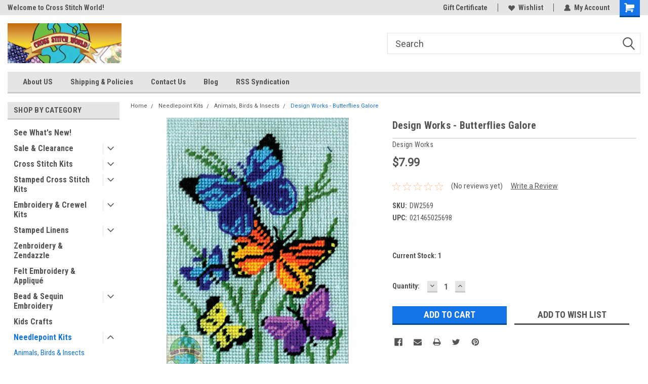

--- FILE ---
content_type: text/html; charset=UTF-8
request_url: https://crossstitchworld.com/design-works-butterflies-galore/
body_size: 28500
content:
<!DOCTYPE html>
<html class="no-js" lang="en">
<head>
    <title>Design Works - Butterflies Galore - CrossStitchWorld</title>
    <link rel="dns-prefetch preconnect" href="https://cdn11.bigcommerce.com/s-6zmsv3un3q" crossorigin><link rel="dns-prefetch preconnect" href="https://fonts.googleapis.com/" crossorigin><link rel="dns-prefetch preconnect" href="https://fonts.gstatic.com/" crossorigin>
    <meta property="product:price:amount" content="7.99" /><meta property="product:price:currency" content="USD" /><meta property="og:url" content="https://crossstitchworld.com/design-works-butterflies-galore/" /><meta property="og:site_name" content="CrossStitchWorld" /><meta name="keywords" content="Cross Stitch Kit, Cross Stitch, Needlepoint, Embroidery, DMC, Dimensions, Design Work, Janlynn, Mill Hill, Candamar"><link rel='canonical' href='https://crossstitchworld.com/design-works-butterflies-galore/' /><meta name='platform' content='bigcommerce.stencil' /><meta property="og:type" content="product" />
<meta property="og:title" content="Design Works - Butterflies Galore" />
<meta property="og:description" content="Cross Stitch Kits &amp; Patterns, Needlepoint, Embroidery" />
<meta property="og:image" content="https://cdn11.bigcommerce.com/s-6zmsv3un3q/products/3094/images/3403/DW2569_Butterflies_Galore__18226.1460480665.500.659.jpg?c=2" />
<meta property="fb:admins" content="rabbott595@gmail.com" />
<meta property="og:availability" content="instock" />
<meta property="pinterest:richpins" content="enabled" />
    
     
    <link href="https://cdn11.bigcommerce.com/s-6zmsv3un3q/product_images/CSW_16x16_Logo.ico?t=1460648019" rel="shortcut icon">
    <meta name="viewport" content="width=device-width, initial-scale=1, maximum-scale=1">
    <script>
        // Change document class from no-js to js so we can detect this in css
        document.documentElement.className = document.documentElement.className.replace('no-js', 'js');
    </script>
    <script async src="https://cdn11.bigcommerce.com/s-6zmsv3un3q/stencil/191a2360-6fae-013d-cfb5-6e3ef077b7cf/dist/theme-bundle.head_async.js"></script>
    <link href="https://fonts.googleapis.com/css?family=Roboto+Condensed:400,700%7CRoboto:400,300&display=block" rel="stylesheet">
    <link data-stencil-stylesheet href="https://cdn11.bigcommerce.com/s-6zmsv3un3q/stencil/191a2360-6fae-013d-cfb5-6e3ef077b7cf/css/theme-2ef163d0-632e-013e-d7be-4e1b84c95c6c.css" rel="stylesheet">
    <!-- Start Tracking Code for analytics_googleanalytics -->

<meta name="google-site-verification" content="0k-iQIphky24gqA1YnOfg8lr0WE17h5GXGmo1S_uvDY" />
<script src="https://conduit.mailchimpapp.com/js/stores/store_ycpjeyvngmd5se6i9mkg/conduit.js"></script>

<!-- End Tracking Code for analytics_googleanalytics -->

<!-- Start Tracking Code for analytics_siteverification -->

<meta name="google-site-verification" content="0k-iQIphky24gqA1YnOfg8lr0WE17h5GXGmo1S_uvDY" />

<!-- End Tracking Code for analytics_siteverification -->


<script type="text/javascript" src="https://checkout-sdk.bigcommerce.com/v1/loader.js" defer ></script>
<script src="https://www.google.com/recaptcha/api.js" async defer></script>
<script type="text/javascript">
var BCData = {"product_attributes":{"sku":"DW2569","upc":"021465025698","mpn":"2569","gtin":null,"weight":null,"base":true,"image":null,"price":{"without_tax":{"formatted":"$7.99","value":7.99,"currency":"USD"},"tax_label":"Tax"},"out_of_stock_behavior":"label_option","out_of_stock_message":"Out of stock","available_modifier_values":[],"in_stock_attributes":[],"stock":1,"instock":true,"stock_message":null,"purchasable":true,"purchasing_message":null,"call_for_price_message":null}};
</script>

<script nonce="">
(function () {
    var xmlHttp = new XMLHttpRequest();

    xmlHttp.open('POST', 'https://bes.gcp.data.bigcommerce.com/nobot');
    xmlHttp.setRequestHeader('Content-Type', 'application/json');
    xmlHttp.send('{"store_id":"10012960","timezone_offset":"-4.0","timestamp":"2026-01-23T08:19:30.04901200Z","visit_id":"42f3bb89-aae2-4a4c-a602-88862c49d69e","channel_id":1}');
})();
</script>

    
    
    
    
    
    
    
    
</head>
    <body id="body" class="product-page-layout  with-sidenav main   twelve-eighty      header-in-container  qty-box-visible">

        <!-- snippet location header -->
        <svg data-src="https://cdn11.bigcommerce.com/s-6zmsv3un3q/stencil/191a2360-6fae-013d-cfb5-6e3ef077b7cf/img/icon-sprite.svg" class="icons-svg-sprite"></svg>


        
<div class="header-container header-mn  gift-certificates-enabled ">
    
    <div class="mbl-head-stick">
        <div class="top-menu">
            <div class="content">
                <!-- NEW BUTTON TO TRIGGER MAIN NAV WHEN STICKY -->
                <!-- <div class="alt-toggle">
            <h2 class="container-header btn"><span class="down-arrrow burger-menu"><i class="burger open" aria-hidden="true"><svg><use xlink:href="#icon-Menu" /></svg></i><i class="menu close" aria-hidden="true"><svg><use xlink:href="#icon-close" /></svg></i></span></h2>
            <h2 class="container-header text"><span class="mega-shop-text"></span></h2>
          </div> -->
    
                <!-- OPTIONAL SHORT MESSAGE LINK -->
                <!-- <div class="left">
              <a class="optional-message-link" href="">Put an optional message here.</a>
            </div> -->
    
                <div class="left-top-banner">
                    <div class="bnr-slider" data-slick='{
    "arrows": false,
    "mobileFirst": true,
    "slidesToShow": 1,
    "slidesToScroll": 1,
    "dots": false,
    "autoplay": true,
    "autoplaySpeed": 3500
}'>
        <p class="banner-text">Welcome to Cross Stitch World!</p>
        <p class="banner-text">Your new favorite needlework Store!</p>
    <p class="banner-text">Thank you for visiting our site!</p>
</div>                </div>
    
                <div class="right-top-banner full-rght ">
                    <div class="right account-links">
                        <ul class="right-main">
                            <div class="rhgt-top">
                                <div class="nav-br">
                                    
                                 </div>
 
                                <li class="navUser-item gift-certficates nav-br">
                                    <a class="navUser-action" href="/giftcertificates.php">Gift Certificate</a>
                                </li>
                                 
                                <li class="navUser-item wsh-link nav-br">
                                    <a class="navUser-action" href="/wishlist.php">
                                        <svg version="1.1" xmlns="http://www.w3.org/2000/svg" width="32" height="32" viewBox="0 0 32 32">
                                            <path
                                                d="M0.6 13.9c0.4 1.4 1 2.6 2.1 3.6l13.5 14 13.5-14c1-1 1.7-2.2 2.1-3.6s0.4-2.7 0-4.1c-0.4-1.3-1-2.5-2.1-3.5-1-1-2.2-1.7-3.5-2.1s-2.7-0.4-4.1 0c-1.4 0.4-2.6 1-3.5 2.1l-2.3 2.8-2.3-2.8c-1-1-2.2-1.7-3.5-2.1s-2.7-0.4-4.1 0c-1.4 0.4-2.6 1-3.6 2.1-1 1-1.7 2.2-2.1 3.5s-0.4 2.7 0 4.1z"
                                            ></path>
                                        </svg>
                                        Wishlist
                                    </a>
                                </li>
                                 
                                <li class="navUser-item navUser-item--account nav-br">
                                    <a class="navUser-action anct-link">
                                        <svg version="1.1" xmlns="http://www.w3.org/2000/svg" width="32" height="32" viewBox="0 0 32 32">
                                            <path
                                                d="M31.8 27.3c-1.2-5.2-4.7-9-9.5-10.8 2.5-2 4-5.2 3.4-8.7-0.6-4-4-7.3-8.2-7.8-5.7-0.6-10.6 3.8-10.6 9.3s1.4 5.5 3.5 7.2c-4.7 1.7-8.3 5.6-9.5 10.8-0.4 1.9 1.1 3.7 3.1 3.7h24.6c2 0 3.5-1.8 3.1-3.7z"
                                            ></path>
                                        </svg>
                                        <span class="anct-title">My Account</span>
                                    </a>
                                    <ul class="acnt-popup">
                                        <li>
                                            <a class="navUser-action login" href="/login.php">Login</a>
                                        </li>
                                        <li>
                                            <a class="navUser-action create" href="/login.php?action=create_account">Sign Up</a>
                                        </li>
                                    </ul>
                                </li>
                                <li class="navUser-item navUser-item--cart ">
                                    <a class="navUser-action" data-cart-preview data-dropdown="cart-preview-dropdown" data-options="align:right" href="/cart.php">
                                        <span class="navUser-item-cartLabel">
                                            <i class="cart-icon" aria-hidden="true">
                                                <svg version="1.1" xmlns="http://www.w3.org/2000/svg" width="32" height="32" viewBox="0 0 32 32">
                                                    <path
                                                        d="M29.9 6.2h-21.3v-1.6c0-1.4-1.2-2.6-2.6-2.6h-4.2c-0.9 0-1.6 0.7-1.6 1.7s0.7 1.7 1.7 1.7h3.4v17.1c0 1.4 1.2 2.6 2.6 2.6h19.3c0.9 0 1.7-0.7 1.7-1.7s-0.7-1.7-1.7-1.7h-18.6v-1.2l21.5-2.8c1.1-0.2 1.9-1.1 2-2.2v-7.1c0-1.2-1-2.1-2.1-2.1zM6.5 25.3c-1.6 0-2.8 1.3-2.8 2.8s1.3 2.8 2.8 2.8 2.8-1.3 2.8-2.8-1.3-2.8-2.8-2.8zM24.4 25.3c-1.6 0-2.8 1.3-2.8 2.8s1.3 2.8 2.8 2.8 2.8-1.3 2.8-2.8-1.3-2.8-2.8-2.8z"
                                                    ></path>
                                                </svg>
                                            </i>
                                        </span>
                                        <span class="countPill cart-quantity">0</span>
                                    </a>
    
                                    <div class="dropdown-menu" id="cart-preview-dropdown" data-dropdown-content aria-hidden="true"></div>
                                </li>
                            </div>
                        </ul>
                    </div>
                </div>
                <div class="clear"></div>
            </div>
        </div>
    
        <div class="header-container mbl-main full-width  full-width in-container">
            <div class="header-padding">
                <div class="header-padding">
                    <header class="header" role="banner">
                        <a href="#" class="mobileMenu-toggle" data-mobile-menu-toggle="menu">
                            <span class="mobileMenu-toggleIcon">Toggle menu</span>
                        </a>
    
                        <div class="header-logo header-logo--left">
                            <a href="https://crossstitchworld.com/">
            <div class="header-logo-image-container">
                <img class="header-logo-image" src="https://cdn11.bigcommerce.com/s-6zmsv3un3q/images/stencil/225x79/csw_logo_225x70_1461358233__42924.original.jpg" alt="CrossStitchWorld" title="CrossStitchWorld">
            </div>
</a>
                        </div>
                         
                         <span id="menu" class="is-srOnly mbl-tgl" style="display: none !important;"></span>
                        <div class="mbl-srch-icon">
                            <svg class="search-icon"><use xlink:href="#icon-search"></use></svg>
                        </div>
                        <div class="navPages-container dsk-search-bar mbl-srchbar inside-header left-logo search-container not-sticky" data-menu>
                            <nav class="navPages">
                                <span class="srch-close">
                                    <svg version="1.1" xmlns="http://www.w3.org/2000/svg" width="32" height="32" viewBox="0 0 32 32">
                                        <path d="M0 2.6l13.4 13.4-13.4 13.3 2.6 2.6 13.4-13.4 13.4 13.4 2.6-2.6-13.4-13.4 13.4-13.4-2.6-2.5-13.4 13.4-13.3-13.4-2.7 2.6z"></path>
                                    </svg>
                                </span>
                                <div class="navPages-quickSearch right searchbar">
                                    <div class="container">
    <!-- snippet location forms_search -->
    <form class="form" action="/search.php">
        <fieldset class="form-fieldset">
            <div class="form-field">
                <label class="u-hiddenVisually" for="search_query">Search</label>
                <input class="form-input" data-search-quick name="search_query" id="search_query" data-error-message="Search field cannot be empty." placeholder="Search" autocomplete="off">
                <div class="search-icon"><svg class="header-icon search-icon" title="submit" alt="submit"><use xlink:href="#icon-search"></use></svg></div>
                <input class="button button--primary form-prefixPostfix-button--postfix" type="submit" value="">
            </div>
        </fieldset>
        <div class="clear"></div>
    </form>
    <div id="search-action-buttons" class="search-buttons-container">
      <div class="align-right">
      <!-- <a href="#" class="reset quicksearch" aria-label="reset search" role="button" style="inline-block;">
        <span class="reset" aria-hidden="true">Reset Search</span>
      </a> -->
      <a href="#" class="modal-close custom-quick-search" aria-label="Close" role="button" style="inline-block;">
        <span aria-hidden="true">&#215;</span>
      </a>
      <div class="clear"></div>
      </div>
      <div class="clear"></div>
    </div>
      <section id="quickSearch" class="quickSearchResults" data-bind="html: results">
      </section>
      <div class="clear"></div>
</div>
                                </div>
                            </nav>
                        </div>
                        <div class="navPages-container mbl-search-bar mbl-srchbar inside-header left-logo search-container not-sticky" data-menu>
                            <nav class="navPages">
                                <span class="srch-close">
                                    <svg version="1.1" xmlns="http://www.w3.org/2000/svg" width="32" height="32" viewBox="0 0 32 32">
                                        <path d="M0 2.6l13.4 13.4-13.4 13.3 2.6 2.6 13.4-13.4 13.4 13.4 2.6-2.6-13.4-13.4 13.4-13.4-2.6-2.5-13.4 13.4-13.3-13.4-2.7 2.6z"></path>
                                    </svg>
                                </span>
                                <div class="navPages-quickSearch right searchbar">
                                    <div class="container">
    <!-- snippet location forms_search -->
    <form class="form" action="/search.php">
        <fieldset class="form-fieldset">
            <div class="form-field">
                <label class="u-hiddenVisually" for="search_query">Search</label>
                <input class="form-input" data-search-quick name="search_query" id="search_query" data-error-message="Search field cannot be empty." placeholder="Search" autocomplete="off">
                <div class="search-icon"><svg class="header-icon search-icon" title="submit" alt="submit"><use xlink:href="#icon-search"></use></svg></div>
                <input class="button button--primary form-prefixPostfix-button--postfix" type="submit" value="">
            </div>
        </fieldset>
        <div class="clear"></div>
    </form>
    <div id="search-action-buttons" class="search-buttons-container">
      <div class="align-right">
      <!-- <a href="#" class="reset quicksearch" aria-label="reset search" role="button" style="inline-block;">
        <span class="reset" aria-hidden="true">Reset Search</span>
      </a> -->
      <a href="#" class="modal-close custom-quick-search" aria-label="Close" role="button" style="inline-block;">
        <span aria-hidden="true">&#215;</span>
      </a>
      <div class="clear"></div>
      </div>
      <div class="clear"></div>
    </div>
      <section id="quickSearch" class="quickSearchResults" data-bind="html: results">
      </section>
      <div class="clear"></div>
</div>
                                </div>
                            </nav>
                        </div>
                                                 <div class="clear"></div>
                        <div class="mobile-menu navPages-container" id="menu" data-menu>
                            <nav class="navPages">
    <ul class="navPages-list">
        <div class="nav-align">
        <div class="custom-pages-nav">
            <div id="mobile-menu">
              <div class="category-menu mbl-cat">
                <h2 class="container-header mobile">Shop By Category</h2>
                    <li class="navPages-item mobile">
                        <a class="navPages-action" href="https://crossstitchworld.com/see-whats-new/">See What&#x27;s New!</a>
                    </li>
                    <li class="navPages-item mobile">
                        <a class="navPages-action has-subMenu" href="https://crossstitchworld.com/sale-clearance/">
    Sale &amp; Clearance <i class="fa fa-chevron-down main-nav" aria-hidden="true"><svg><use xlink:href="#icon-dropdown" /></svg></i>
</a>
<div class="navPage-subMenu" id="navPages-717" aria-hidden="true" tabindex="-1">
    <ul class="navPage-subMenu-list">
            <li class="navPage-subMenu-item">
                    <a class="navPage-subMenu-action navPages-action" href="https://crossstitchworld.com/sale-clearance/4-99-and-under-sale/">$4.99 and Under SALE!</a>
            </li>
            <li class="navPage-subMenu-item">
                    <a class="navPage-subMenu-action navPages-action" href="https://crossstitchworld.com/sale-clearance/charts-patterns/">Booklets, Charts &amp; Patterns</a>
            </li>
            <li class="navPage-subMenu-item">
                    <a class="navPage-subMenu-action navPages-action" href="https://crossstitchworld.com/sale-clearance/counted-stamped-cross-stitch/">Counted &amp; Stamped Cross Stitch</a>
            </li>
            <li class="navPage-subMenu-item">
                    <a class="navPage-subMenu-action navPages-action" href="https://crossstitchworld.com/sale-clearance/embroidery-crewel-embroidery/">Embroidery &amp; Crewel Embroidery</a>
            </li>
            <li class="navPage-subMenu-item">
                    <a class="navPage-subMenu-action navPages-action" href="https://crossstitchworld.com/sale-clearance/felt-embroidery-applique/">Felt Embroidery &amp; Applique</a>
            </li>
            <li class="navPage-subMenu-item">
                    <a class="navPage-subMenu-action navPages-action" href="https://crossstitchworld.com/sale-clearance/hilite-designs/">Hilite Designs $1.99 SALE</a>
            </li>
            <li class="navPage-subMenu-item">
                    <a class="navPage-subMenu-action navPages-action" href="https://crossstitchworld.com/sale-clearance/needlepoint-plastic-canvas/">Needlepoint &amp; Plastic Canvas</a>
            </li>
            <li class="navPage-subMenu-item">
                    <a class="navPage-subMenu-action navPages-action" href="https://crossstitchworld.com/sale-clearance/supplies-accessories/">Supplies &amp; Accessories</a>
            </li>
    </ul>
</div>
                    </li>
                    <li class="navPages-item mobile">
                        <a class="navPages-action has-subMenu" href="https://crossstitchworld.com/xcross-stitch-kits/">
    Cross Stitch Kits <i class="fa fa-chevron-down main-nav" aria-hidden="true"><svg><use xlink:href="#icon-dropdown" /></svg></i>
</a>
<div class="navPage-subMenu" id="navPages-24" aria-hidden="true" tabindex="-1">
    <ul class="navPage-subMenu-list">
            <li class="navPage-subMenu-item">
                    <a class="navPage-subMenu-action navPages-action" href="https://crossstitchworld.com/cross-stitch-kits/angels-cherubs-1/">Angels &amp; Cherubs</a>
            </li>
            <li class="navPage-subMenu-item">
                    <a
                        class="navPage-subMenu-action navPages-action has-subMenu"
                        href="https://crossstitchworld.com/cross-stitch-kits/animals-birds-insects/">
                        Animals &amp; Insects <i class="fa fa-chevron-down" aria-hidden="true"><svg><use xlink:href="#icon-chevron-down" /></svg></i>
                    </a>
                    <ul class="navPage-childList" id="navPages-26">
                        <li class="navPage-childList-item">
                            <a class="navPage-childList-action navPages-action" href="https://crossstitchworld.com/cross-stitch-kits/animals/arctic-winter-animals/">Arctic &amp; Winter</a>
                        </li>
                        <li class="navPage-childList-item">
                            <a class="navPage-childList-action navPages-action" href="https://crossstitchworld.com/cross-stitch-kits/animals/birds/">Birds</a>
                        </li>
                        <li class="navPage-childList-item">
                            <a class="navPage-childList-action navPages-action" href="https://crossstitchworld.com/cross-stitch-kits/animals-birds-insects/butterflies-insects/">Butterflies &amp; Insects</a>
                        </li>
                        <li class="navPage-childList-item">
                            <a class="navPage-childList-action navPages-action" href="https://crossstitchworld.com/cross-stitch-kits/animals/cats-kittens/">Cats &amp; Kittens</a>
                        </li>
                        <li class="navPage-childList-item">
                            <a class="navPage-childList-action navPages-action" href="https://crossstitchworld.com/cross-stitch-kits/animals/animals/dogs-puppies/">Dogs &amp; Puppies</a>
                        </li>
                        <li class="navPage-childList-item">
                            <a class="navPage-childList-action navPages-action" href="https://crossstitchworld.com/cross-stitch-kits/animals/fish-sea-life/">Fish &amp; Sea Life</a>
                        </li>
                        <li class="navPage-childList-item">
                            <a class="navPage-childList-action navPages-action" href="https://crossstitchworld.com/cross-stitch-kits/animals/horses-farm-animals/">Horses &amp; Farm</a>
                        </li>
                        <li class="navPage-childList-item">
                            <a class="navPage-childList-action navPages-action" href="https://crossstitchworld.com/cross-stitch-kits/animals/jungle-africa/">Jungle &amp; Africa</a>
                        </li>
                        <li class="navPage-childList-item">
                            <a class="navPage-childList-action navPages-action" href="https://crossstitchworld.com/cross-stitch-kits/animals-birds-insects/other-animals-samplers/">Other &amp; Samplers</a>
                        </li>
                        <li class="navPage-childList-item">
                            <a class="navPage-childList-action navPages-action" href="https://crossstitchworld.com/cross-stitch-kits/animals-birds-insects/woodland-forest-animals/">Woodland &amp; Forest</a>
                        </li>
                    </ul>
            </li>
            <li class="navPage-subMenu-item">
                    <a class="navPage-subMenu-action navPages-action" href="https://crossstitchworld.com/cross-stitch-kits/asia-the-far-east/">Asia &amp; The Far East</a>
            </li>
            <li class="navPage-subMenu-item">
                    <a
                        class="navPage-subMenu-action navPages-action has-subMenu"
                        href="https://crossstitchworld.com/cross-stitch-kits/baby-children/">
                        Baby &amp; Children <i class="fa fa-chevron-down" aria-hidden="true"><svg><use xlink:href="#icon-chevron-down" /></svg></i>
                    </a>
                    <ul class="navPage-childList" id="navPages-29">
                        <li class="navPage-childList-item">
                            <a class="navPage-childList-action navPages-action" href="https://crossstitchworld.com/cross-stitch-kits/baby-children/afghans-blankets-quilts/">Afghans, Blankets &amp; Quilts</a>
                        </li>
                        <li class="navPage-childList-item">
                            <a class="navPage-childList-action navPages-action" href="https://crossstitchworld.com/cross-stitch-kits/baby-children/baby-bibs/">Baby Bibs</a>
                        </li>
                        <li class="navPage-childList-item">
                            <a class="navPage-childList-action navPages-action" href="https://crossstitchworld.com/cross-stitch-kits/baby-children/birth-records-room-signs-1/">Birth Records &amp; Room Signs</a>
                        </li>
                    </ul>
            </li>
            <li class="navPage-subMenu-item">
                    <a class="navPage-subMenu-action navPages-action" href="https://crossstitchworld.com/cross-stitch-kits/beginner-learn-a-craft/">Beginner &amp; Learning</a>
            </li>
            <li class="navPage-subMenu-item">
                    <a class="navPage-subMenu-action navPages-action" href="https://crossstitchworld.com/cross-stitch-kits/celestial-1/">Celestial</a>
            </li>
            <li class="navPage-subMenu-item">
                    <a
                        class="navPage-subMenu-action navPages-action has-subMenu"
                        href="https://crossstitchworld.com/cross-stitch-kits/christmas/">
                        Christmas <i class="fa fa-chevron-down" aria-hidden="true"><svg><use xlink:href="#icon-chevron-down" /></svg></i>
                    </a>
                    <ul class="navPage-childList" id="navPages-41">
                        <li class="navPage-childList-item">
                            <a class="navPage-childList-action navPages-action" href="https://crossstitchworld.com/cross-stitch-kits/christmas/angels-nativity/">Angels &amp; Nativity</a>
                        </li>
                        <li class="navPage-childList-item">
                            <a class="navPage-childList-action navPages-action" href="https://crossstitchworld.com/cross-stitch-kits/christmas/banners-ornaments-1/">Banners &amp; Ornaments</a>
                        </li>
                        <li class="navPage-childList-item">
                            <a class="navPage-childList-action navPages-action" href="https://crossstitchworld.com/cross-stitch-kits/christmas/holiday-animals/">Christmas Animals</a>
                        </li>
                        <li class="navPage-childList-item">
                            <a class="navPage-childList-action navPages-action" href="https://crossstitchworld.com/cross-stitch-kits/christmas/floral-christmas-trees/">Floral &amp; Christmas Trees</a>
                        </li>
                        <li class="navPage-childList-item">
                            <a class="navPage-childList-action navPages-action" href="https://crossstitchworld.com/cross-stitch-kits/christmas/landscapes-towns-1/">Landscapes &amp; Towns</a>
                        </li>
                        <li class="navPage-childList-item">
                            <a class="navPage-childList-action navPages-action" href="https://crossstitchworld.com/cross-stitch-kits/christmas/linens-tree-skirts/">Linens &amp; Tree Skirts</a>
                        </li>
                        <li class="navPage-childList-item">
                            <a class="navPage-childList-action navPages-action" href="https://crossstitchworld.com/cross-stitch-kits/christmas/santa-snowmen-1/">Santa &amp; Snowmen</a>
                        </li>
                        <li class="navPage-childList-item">
                            <a class="navPage-childList-action navPages-action" href="https://crossstitchworld.com/cross-stitch-kits/christmas/stockings-1/">Stockings</a>
                        </li>
                    </ul>
            </li>
            <li class="navPage-subMenu-item">
                    <a class="navPage-subMenu-action navPages-action" href="https://crossstitchworld.com/cross-stitch-kits/disney-characters/">Disney &amp; Characters </a>
            </li>
            <li class="navPage-subMenu-item">
                    <a class="navPage-subMenu-action navPages-action" href="https://crossstitchworld.com/cross-stitch-kits/fashion-1/">Fashion</a>
            </li>
            <li class="navPage-subMenu-item">
                    <a
                        class="navPage-subMenu-action navPages-action has-subMenu"
                        href="https://crossstitchworld.com/cross-stitch-kits/flowers-gardens/">
                        Flowers &amp; Gardens <i class="fa fa-chevron-down" aria-hidden="true"><svg><use xlink:href="#icon-chevron-down" /></svg></i>
                    </a>
                    <ul class="navPage-childList" id="navPages-35">
                        <li class="navPage-childList-item">
                            <a class="navPage-childList-action navPages-action" href="https://crossstitchworld.com/cross-stitch-kits/flowers-gardens/flowers-bouquets/">Flowers &amp; Bouquets</a>
                        </li>
                        <li class="navPage-childList-item">
                            <a class="navPage-childList-action navPages-action" href="https://crossstitchworld.com/cross-stitch-kits/flowers-gardens/gardens-landscapes/">Gardens &amp; Landscapes</a>
                        </li>
                        <li class="navPage-childList-item">
                            <a class="navPage-childList-action navPages-action" href="https://crossstitchworld.com/cross-stitch-kits/flowers-gardens/animals-insects-in-nature/">Nature &amp; Wildlife</a>
                        </li>
                        <li class="navPage-childList-item">
                            <a class="navPage-childList-action navPages-action" href="https://crossstitchworld.com/cross-stitch-kits/flowers-gardens/floral-sayings-samplers/">Sayings &amp; Samplers</a>
                        </li>
                        <li class="navPage-childList-item">
                            <a class="navPage-childList-action navPages-action" href="https://crossstitchworld.com/cross-stitch-kits/flowers-gardens/wreaths-hearts/">Wreaths &amp; Hearts</a>
                        </li>
                    </ul>
            </li>
            <li class="navPage-subMenu-item">
                    <a class="navPage-subMenu-action navPages-action" href="https://crossstitchworld.com/cross-stitch-kits/halloween-1/">Halloween</a>
            </li>
            <li class="navPage-subMenu-item">
                    <a
                        class="navPage-subMenu-action navPages-action has-subMenu"
                        href="https://crossstitchworld.com/cross-stitch-kits/at-home-in-the-house/">
                        Home &amp; In the House <i class="fa fa-chevron-down" aria-hidden="true"><svg><use xlink:href="#icon-chevron-down" /></svg></i>
                    </a>
                    <ul class="navPage-childList" id="navPages-28">
                        <li class="navPage-childList-item">
                            <a class="navPage-childList-action navPages-action" href="https://crossstitchworld.com/cross-stitch-kits/at-home-in-the-house/coffee-tea/">Coffee &amp; Tea</a>
                        </li>
                        <li class="navPage-childList-item">
                            <a class="navPage-childList-action navPages-action" href="https://crossstitchworld.com/cross-stitch-kits/at-home-in-the-house/food-wine/">Food &amp; Wine</a>
                        </li>
                        <li class="navPage-childList-item">
                            <a class="navPage-childList-action navPages-action" href="https://crossstitchworld.com/cross-stitch-kits/at-home-in-the-house/rooms-around-the-house/">Rooms Around the House</a>
                        </li>
                        <li class="navPage-childList-item">
                            <a class="navPage-childList-action navPages-action" href="https://crossstitchworld.com/cross-stitch-kits/at-home-in-the-house/welcome-room-signs-1/">Welcome &amp; Room Signs</a>
                        </li>
                    </ul>
            </li>
            <li class="navPage-subMenu-item">
                    <a
                        class="navPage-subMenu-action navPages-action has-subMenu"
                        href="https://crossstitchworld.com/cross-stitch-kits/buildings-landscapes-towns/">
                        Landscapes &amp; Towns <i class="fa fa-chevron-down" aria-hidden="true"><svg><use xlink:href="#icon-chevron-down" /></svg></i>
                    </a>
                    <ul class="navPage-childList" id="navPages-32">
                        <li class="navPage-childList-item">
                            <a class="navPage-childList-action navPages-action" href="https://crossstitchworld.com/cross-stitch-kits/buildings-landscapes-towns/cabins-cottages-houses/">Cabins, Cottages &amp; Houses</a>
                        </li>
                        <li class="navPage-childList-item">
                            <a class="navPage-childList-action navPages-action" href="https://crossstitchworld.com/cross-stitch-kits/buildings-landscapes-towns/churches-farms-mills/">Churches, Farms &amp; Mills</a>
                        </li>
                        <li class="navPage-childList-item">
                            <a class="navPage-childList-action navPages-action" href="https://crossstitchworld.com/cross-stitch-kits/buildings-landscapes-towns/cities-towns/">Cities &amp; Towns</a>
                        </li>
                        <li class="navPage-childList-item">
                            <a class="navPage-childList-action navPages-action" href="https://crossstitchworld.com/cross-stitch-kits/landscapes-towns/landscapes-1/">Landscapes</a>
                        </li>
                        <li class="navPage-childList-item">
                            <a class="navPage-childList-action navPages-action" href="https://crossstitchworld.com/cross-stitch-kits/landscapes-towns/shops-stores/">Shops &amp; Stores</a>
                        </li>
                    </ul>
            </li>
            <li class="navPage-subMenu-item">
                    <a class="navPage-subMenu-action navPages-action" href="https://crossstitchworld.com/cross-stitch-kits/magic-fantasy-1/">Magic &amp; Fantasy</a>
            </li>
            <li class="navPage-subMenu-item">
                    <a class="navPage-subMenu-action navPages-action" href="https://crossstitchworld.com/cross-stitch-kits/occupations-work/">Occupations &amp; Work</a>
            </li>
            <li class="navPage-subMenu-item">
                    <a class="navPage-subMenu-action navPages-action" href="https://crossstitchworld.com/cross-stitch-kits/patriotic-usa-1/">Patriotic &amp; USA</a>
            </li>
            <li class="navPage-subMenu-item">
                    <a class="navPage-subMenu-action navPages-action" href="https://crossstitchworld.com/cross-stitch-kits/people-1/">People</a>
            </li>
            <li class="navPage-subMenu-item">
                    <a class="navPage-subMenu-action navPages-action" href="https://crossstitchworld.com/cross-stitch-kits/religious-spiritual-1/">Religious &amp; Spiritual</a>
            </li>
            <li class="navPage-subMenu-item">
                    <a class="navPage-subMenu-action navPages-action" href="https://crossstitchworld.com/cross-stitch-kits/samplers-1/">Samplers</a>
            </li>
            <li class="navPage-subMenu-item">
                    <a class="navPage-subMenu-action navPages-action" href="https://crossstitchworld.com/cross-stitch-kits/sea-nautical-1/">Sea &amp; Nautical</a>
            </li>
            <li class="navPage-subMenu-item">
                    <a class="navPage-subMenu-action navPages-action" href="https://crossstitchworld.com/cross-stitch-kits/seasons-weather-1/">Seasons &amp; Weather</a>
            </li>
            <li class="navPage-subMenu-item">
                    <a class="navPage-subMenu-action navPages-action" href="https://crossstitchworld.com/cross-stitch-kits/southwest-1/">Southwest</a>
            </li>
            <li class="navPage-subMenu-item">
                    <a class="navPage-subMenu-action navPages-action" href="https://crossstitchworld.com/cross-stitch-kits/sports-leisure/">Sports &amp; Leisure</a>
            </li>
            <li class="navPage-subMenu-item">
                    <a class="navPage-subMenu-action navPages-action" href="https://crossstitchworld.com/cross-stitch-kits/teddy-bears-toys-1/">Teddy Bears &amp; Toys</a>
            </li>
            <li class="navPage-subMenu-item">
                    <a class="navPage-subMenu-action navPages-action" href="https://crossstitchworld.com/cross-stitch-kits/travel-vehicles/">Travel &amp; Vehicles</a>
            </li>
            <li class="navPage-subMenu-item">
                    <a class="navPage-subMenu-action navPages-action" href="https://crossstitchworld.com/cross-stitch-kits/wedding-love/">Wedding &amp; Love</a>
            </li>
            <li class="navPage-subMenu-item">
                    <a class="navPage-subMenu-action navPages-action" href="https://crossstitchworld.com/cross-stitch-kits/words-phrases/">Words &amp; Phrases</a>
            </li>
    </ul>
</div>
                    </li>
                    <li class="navPages-item mobile">
                        <a class="navPages-action has-subMenu" href="https://crossstitchworld.com/stamped-cross-stitch-kits/">
    Stamped Cross Stitch Kits <i class="fa fa-chevron-down main-nav" aria-hidden="true"><svg><use xlink:href="#icon-dropdown" /></svg></i>
</a>
<div class="navPage-subMenu" id="navPages-751" aria-hidden="true" tabindex="-1">
    <ul class="navPage-subMenu-list">
            <li class="navPage-subMenu-item">
                    <a class="navPage-subMenu-action navPages-action" href="https://crossstitchworld.com/stamped-animals-insects/">Stamped Animals &amp; Insects</a>
            </li>
            <li class="navPage-subMenu-item">
                    <a class="navPage-subMenu-action navPages-action" href="https://crossstitchworld.com/stamped-cross-stitch-kits/stamped-baby-children/">Stamped Baby &amp; Children</a>
            </li>
            <li class="navPage-subMenu-item">
                    <a class="navPage-subMenu-action navPages-action" href="https://crossstitchworld.com/stamped-cross-stitch-kits/stamped-flowers-floral/">Stamped Flowers &amp; Floral</a>
            </li>
            <li class="navPage-subMenu-item">
                    <a class="navPage-subMenu-action navPages-action" href="https://crossstitchworld.com/stamped-cross-stitch-kits/stamped-religious-inspirational/">Stamped Religious &amp; Inspirational</a>
            </li>
            <li class="navPage-subMenu-item">
                    <a class="navPage-subMenu-action navPages-action" href="https://crossstitchworld.com/stamped-cross-stitch-kits/stamped-wedding-love/">Stamped Wedding &amp; Love</a>
            </li>
            <li class="navPage-subMenu-item">
                    <a class="navPage-subMenu-action navPages-action" href="https://crossstitchworld.com/stamped-cross-stitch-kits/stamped-words-phrases/">Stamped Words &amp; Phrases</a>
            </li>
    </ul>
</div>
                    </li>
                    <li class="navPages-item mobile">
                        <a class="navPages-action has-subMenu" href="https://crossstitchworld.com/embroidery-crewel-kits/">
    Embroidery &amp; Crewel Kits <i class="fa fa-chevron-down main-nav" aria-hidden="true"><svg><use xlink:href="#icon-dropdown" /></svg></i>
</a>
<div class="navPage-subMenu" id="navPages-62" aria-hidden="true" tabindex="-1">
    <ul class="navPage-subMenu-list">
            <li class="navPage-subMenu-item">
                    <a class="navPage-subMenu-action navPages-action" href="https://crossstitchworld.com/embroidery_crewel_kits/animals-birds-insects/">Animals &amp; Insects</a>
            </li>
            <li class="navPage-subMenu-item">
                    <a class="navPage-subMenu-action navPages-action" href="https://crossstitchworld.com/embroidery-crewel-kits/baby-children/">Baby &amp; Children</a>
            </li>
            <li class="navPage-subMenu-item">
                    <a class="navPage-subMenu-action navPages-action" href="https://crossstitchworld.com/embroidery-crewel-kits/beginner-learn-a-craft/">Beginner &amp; Learning</a>
            </li>
            <li class="navPage-subMenu-item">
                    <a class="navPage-subMenu-action navPages-action" href="https://crossstitchworld.com/embroidery-crewel-kits/floral-flowers-gardens/">Flowers &amp; Gardens</a>
            </li>
            <li class="navPage-subMenu-item">
                    <a class="navPage-subMenu-action navPages-action" href="https://crossstitchworld.com/embroidery_crewel_kits/miscellaneous_other/">Miscellaneous Themes</a>
            </li>
            <li class="navPage-subMenu-item">
                    <a class="navPage-subMenu-action navPages-action" href="https://crossstitchworld.com/embroidery-crewel-kits/sampler-words-phrases/">Sampler, Words &amp; Phrases</a>
            </li>
    </ul>
</div>
                    </li>
                    <li class="navPages-item mobile">
                        <a class="navPages-action has-subMenu" href="https://crossstitchworld.com/stamped-linens/">
    Stamped Linens <i class="fa fa-chevron-down main-nav" aria-hidden="true"><svg><use xlink:href="#icon-dropdown" /></svg></i>
</a>
<div class="navPage-subMenu" id="navPages-760" aria-hidden="true" tabindex="-1">
    <ul class="navPage-subMenu-list">
            <li class="navPage-subMenu-item">
                    <a class="navPage-subMenu-action navPages-action" href="https://crossstitchworld.com/stamped-linens/pillowcases/">Pillowcases &amp; Dresser Scarves</a>
            </li>
            <li class="navPage-subMenu-item">
                    <a class="navPage-subMenu-action navPages-action" href="https://crossstitchworld.com/stamped-linens/quilt-blocks-tops/">Quilt Blocks &amp; Tops</a>
            </li>
            <li class="navPage-subMenu-item">
                    <a class="navPage-subMenu-action navPages-action" href="https://crossstitchworld.com/stamped-linens/tablecloths-and-napkins/">Tablecloths and Napkins</a>
            </li>
            <li class="navPage-subMenu-item">
                    <a class="navPage-subMenu-action navPages-action" href="https://crossstitchworld.com/stamped-linens/towels-and-aprons/">Towels and Aprons</a>
            </li>
    </ul>
</div>
                    </li>
                    <li class="navPages-item mobile">
                        <a class="navPages-action" href="https://crossstitchworld.com/zenbroidery-zendazzle/">Zenbroidery &amp; Zendazzle</a>
                    </li>
                    <li class="navPages-item mobile">
                        <a class="navPages-action" href="https://crossstitchworld.com/felt-embroidery-applique-1/">Felt Embroidery &amp; Appliqué</a>
                    </li>
                    <li class="navPages-item mobile">
                        <a class="navPages-action has-subMenu" href="https://crossstitchworld.com/bead-sequin-embroidery/">
     Bead &amp; Sequin Embroidery <i class="fa fa-chevron-down main-nav" aria-hidden="true"><svg><use xlink:href="#icon-dropdown" /></svg></i>
</a>
<div class="navPage-subMenu" id="navPages-733" aria-hidden="true" tabindex="-1">
    <ul class="navPage-subMenu-list">
            <li class="navPage-subMenu-item">
                    <a class="navPage-subMenu-action navPages-action" href="https://crossstitchworld.com/bead-sequin-embroidery/jeweled-banners-calendars/">Banners &amp; Calendars</a>
            </li>
            <li class="navPage-subMenu-item">
                    <a class="navPage-subMenu-action navPages-action" href="https://crossstitchworld.com/bead-sequin-embroidery/diamond-dotz/">Diamond Dotz</a>
            </li>
            <li class="navPage-subMenu-item">
                    <a class="navPage-subMenu-action navPages-action" href="https://crossstitchworld.com/bead-sequin-embroidery/zendazzle/">Zendazzle</a>
            </li>
    </ul>
</div>
                    </li>
                    <li class="navPages-item mobile">
                        <a class="navPages-action" href="https://crossstitchworld.com/kids_art_kits/">Kids Crafts</a>
                    </li>
                    <li class="navPages-item mobile">
                        <a class="navPages-action has-subMenu" href="https://crossstitchworld.com/needlepoint_kits/">
    Needlepoint Kits <i class="fa fa-chevron-down main-nav" aria-hidden="true"><svg><use xlink:href="#icon-dropdown" /></svg></i>
</a>
<div class="navPage-subMenu" id="navPages-50" aria-hidden="true" tabindex="-1">
    <ul class="navPage-subMenu-list">
            <li class="navPage-subMenu-item">
                    <a class="navPage-subMenu-action navPages-action" href="https://crossstitchworld.com/needlepoint-kits/animals-birds-insects-1/">Animals, Birds &amp; Insects</a>
            </li>
            <li class="navPage-subMenu-item">
                    <a class="navPage-subMenu-action navPages-action" href="https://crossstitchworld.com/needlepoint_kits/beginner-learn-a-craft/">Beginner &amp; Learn-a-Craft</a>
            </li>
            <li class="navPage-subMenu-item">
                    <a class="navPage-subMenu-action navPages-action" href="https://crossstitchworld.com/needlepoint-kits/buildings-landscapes-towns/">Buildings, Landscapes, &amp; Towns</a>
            </li>
            <li class="navPage-subMenu-item">
                    <a class="navPage-subMenu-action navPages-action" href="https://crossstitchworld.com/needlepoint-kits/christmas-other-holidays-1/">Christmas &amp; Other Holidays</a>
            </li>
            <li class="navPage-subMenu-item">
                    <a class="navPage-subMenu-action navPages-action" href="https://crossstitchworld.com/needlepoint_kits/flowers-floral-gardens/">Flowers, Floral &amp; Gardens</a>
            </li>
            <li class="navPage-subMenu-item">
                    <a class="navPage-subMenu-action navPages-action" href="https://crossstitchworld.com/needlepoint-kits/miscellaneous-themes/">Miscellaneous &amp; Other Themes</a>
            </li>
            <li class="navPage-subMenu-item">
                    <a class="navPage-subMenu-action navPages-action" href="https://crossstitchworld.com/needlepoint-kits/religious-cultural-spiritual/">Religious, Cultural  &amp; Spiritual</a>
            </li>
            <li class="navPage-subMenu-item">
                    <a class="navPage-subMenu-action navPages-action" href="https://crossstitchworld.com/needlepoint-kits/sampler_phrases/">Sampler, Words &amp; Phrases</a>
            </li>
            <li class="navPage-subMenu-item">
                    <a class="navPage-subMenu-action navPages-action" href="https://crossstitchworld.com/sea_nautical_lighthouses/">Sea, Nautical &amp; Lighthouse</a>
            </li>
    </ul>
</div>
                    </li>
                    <li class="navPages-item mobile">
                        <a class="navPages-action has-subMenu" href="https://crossstitchworld.com/xcharts-patterns/">
    Patterns &amp; Charts <i class="fa fa-chevron-down main-nav" aria-hidden="true"><svg><use xlink:href="#icon-dropdown" /></svg></i>
</a>
<div class="navPage-subMenu" id="navPages-79" aria-hidden="true" tabindex="-1">
    <ul class="navPage-subMenu-list">
            <li class="navPage-subMenu-item">
                    <a class="navPage-subMenu-action navPages-action" href="https://crossstitchworld.com/charts_patterns/angels_cherubs/">Angel, Cultural &amp; Religious</a>
            </li>
            <li class="navPage-subMenu-item">
                    <a class="navPage-subMenu-action navPages-action" href="https://crossstitchworld.com/charts_patterns/animals/">Animals, Birds &amp; Insects </a>
            </li>
            <li class="navPage-subMenu-item">
                    <a class="navPage-subMenu-action navPages-action" href="https://crossstitchworld.com/charts-patterns/baby_kids_children/">Babies, Children &amp; Kids</a>
            </li>
            <li class="navPage-subMenu-item">
                    <a class="navPage-subMenu-action navPages-action" href="https://crossstitchworld.com/charts_patterns/buildings_landscapes_towns/">Buildings, Landscapes &amp; Towns</a>
            </li>
            <li class="navPage-subMenu-item">
                    <a class="navPage-subMenu-action navPages-action" href="https://crossstitchworld.com/xcharts-patterns/christmas-holidays/">Christmas &amp; Other Holidays</a>
            </li>
            <li class="navPage-subMenu-item">
                    <a class="navPage-subMenu-action navPages-action" href="https://crossstitchworld.com/charts_patterns/floral_flower_garden/">Floral, Flowers &amp; Garden</a>
            </li>
            <li class="navPage-subMenu-item">
                    <a class="navPage-subMenu-action navPages-action" href="https://crossstitchworld.com/xcharts-patterns/magic-fantasy/">Magic, Fairies &amp; Fantasy</a>
            </li>
            <li class="navPage-subMenu-item">
                    <a class="navPage-subMenu-action navPages-action" href="https://crossstitchworld.com/charts_patterns/mirabilia_nora_corbett/">Mirabilia / Nora Corbett</a>
            </li>
            <li class="navPage-subMenu-item">
                    <a class="navPage-subMenu-action navPages-action" href="https://crossstitchworld.com/patterns-charts/people-elegant-ladies/">People &amp; Elegant Ladies</a>
            </li>
            <li class="navPage-subMenu-item">
                    <a class="navPage-subMenu-action navPages-action" href="https://crossstitchworld.com/charts-patterns/sampler_phrases/">Sampler, Phrases &amp; USA</a>
            </li>
            <li class="navPage-subMenu-item">
                    <a class="navPage-subMenu-action navPages-action" href="https://crossstitchworld.com/charts_patterns/wedding_anniversary/">Wedding, Anniversary &amp; Love</a>
            </li>
    </ul>
</div>
                    </li>
                    <li class="navPages-item mobile">
                        <a class="navPages-action" href="https://crossstitchworld.com/plastic-canvas-kits/">Plastic Canvas Kits</a>
                    </li>
                    <li class="navPages-item mobile">
                        <a class="navPages-action has-subMenu" href="https://crossstitchworld.com/punch-needle/">
    Punch Needle <i class="fa fa-chevron-down main-nav" aria-hidden="true"><svg><use xlink:href="#icon-dropdown" /></svg></i>
</a>
<div class="navPage-subMenu" id="navPages-748" aria-hidden="true" tabindex="-1">
    <ul class="navPage-subMenu-list">
            <li class="navPage-subMenu-item">
                    <a class="navPage-subMenu-action navPages-action" href="https://crossstitchworld.com/punch-needle/punch-needle-kits/">Punch Needle Kits</a>
            </li>
            <li class="navPage-subMenu-item">
                    <a class="navPage-subMenu-action navPages-action" href="https://crossstitchworld.com/punch-needle/punch-needle-accessories/">Punch Needle Accessories</a>
            </li>
    </ul>
</div>
                    </li>
                    <li class="navPages-item mobile">
                        <a class="navPages-action has-subMenu" href="https://crossstitchworld.com/supplies-and-accessories/">
    Supplies and Accessories <i class="fa fa-chevron-down main-nav" aria-hidden="true"><svg><use xlink:href="#icon-dropdown" /></svg></i>
</a>
<div class="navPage-subMenu" id="navPages-550" aria-hidden="true" tabindex="-1">
    <ul class="navPage-subMenu-list">
            <li class="navPage-subMenu-item">
                    <a
                        class="navPage-subMenu-action navPages-action has-subMenu"
                        href="https://crossstitchworld.com/supplies-and-accessories/cloth-fabric-1/">
                        Cloth &amp; Fabric <i class="fa fa-chevron-down" aria-hidden="true"><svg><use xlink:href="#icon-chevron-down" /></svg></i>
                    </a>
                    <ul class="navPage-childList" id="navPages-644">
                        <li class="navPage-childList-item">
                            <a class="navPage-childList-action navPages-action" href="https://crossstitchworld.com/supplies-and-accessories/cloth-fabric/aida-cloth-fabric/">Aida Cloth / Fabric</a>
                        </li>
                        <li class="navPage-childList-item">
                            <a class="navPage-childList-action navPages-action" href="https://crossstitchworld.com/supplies-and-accessories/cloth-fabric/evenweave-linen-fabric/">Evenweave / Linen Fabric</a>
                        </li>
                        <li class="navPage-childList-item">
                            <a class="navPage-childList-action navPages-action" href="https://crossstitchworld.com/supplies-and-accessories/cloth-fabric/plastic-canvas/">Plastic Canvas</a>
                        </li>
                        <li class="navPage-childList-item">
                            <a class="navPage-childList-action navPages-action" href="https://crossstitchworld.com/supplies-and-accessories/cloth-fabric/baby-bibs-baby-linens/">Baby Bibs / Baby Linens</a>
                        </li>
                        <li class="navPage-childList-item">
                            <a class="navPage-childList-action navPages-action" href="https://crossstitchworld.com/supplies-and-accessories/cloth-fabric/towels-home-linens/">Towels / Linens / Bookmarks</a>
                        </li>
                    </ul>
            </li>
            <li class="navPage-subMenu-item">
                    <a
                        class="navPage-subMenu-action navPages-action has-subMenu"
                        href="https://crossstitchworld.com/supplies-and-accessories/dmc-specialty-threads-floss/">
                        DMC Specialty Threads &amp; Floss <i class="fa fa-chevron-down" aria-hidden="true"><svg><use xlink:href="#icon-chevron-down" /></svg></i>
                    </a>
                    <ul class="navPage-childList" id="navPages-696">
                        <li class="navPage-childList-item">
                            <a class="navPage-childList-action navPages-action" href="https://crossstitchworld.com/supplies-and-accessories/dmc-specialty-threads-floss/dmc-color-variations-floss/">DMC Color Variations Floss</a>
                        </li>
                        <li class="navPage-childList-item">
                            <a class="navPage-childList-action navPages-action" href="https://crossstitchworld.com/supplies-and-accessories/dmc-specialty-threads-floss/dmc-coloris-floss/">DMC Coloris Floss</a>
                        </li>
                        <li class="navPage-childList-item">
                            <a class="navPage-childList-action navPages-action" href="https://crossstitchworld.com/supplies-and-accessories/dmc-specialty-threads-floss/dmc-mouline-etoile-floss/">DMC Mouline Etoile Floss</a>
                        </li>
                        <li class="navPage-childList-item">
                            <a class="navPage-childList-action navPages-action" href="https://crossstitchworld.com/supplies-and-accessories/dmc-specialty-threads-floss/dmc-article-117-cotton-embroidery-floss/">DMC Cotton Embroidery Floss - Article 117 </a>
                        </li>
                        <li class="navPage-childList-item">
                            <a class="navPage-childList-action navPages-action" href="https://crossstitchworld.com/supplies-and-accessories/dmc-specialty-threads-floss/dmc-light-effects-floss/">DMC Light Effects Floss</a>
                        </li>
                        <li class="navPage-childList-item">
                            <a class="navPage-childList-action navPages-action" href="https://crossstitchworld.com/supplies-and-accessories/dmc-specialty-threads-floss/dmc-metallic-embroidery-thread/">DMC Metallic Embroidery Thread</a>
                        </li>
                    </ul>
            </li>
            <li class="navPage-subMenu-item">
                    <a class="navPage-subMenu-action navPages-action" href="https://crossstitchworld.com/supplies-and-accessories/floss-sets-1/">Floss Sets</a>
            </li>
            <li class="navPage-subMenu-item">
                    <a class="navPage-subMenu-action navPages-action" href="https://crossstitchworld.com/supplies-and-accessories/kreinik-metallic-threads-1/">Kreinik Metallic Threads</a>
            </li>
            <li class="navPage-subMenu-item">
                    <a class="navPage-subMenu-action navPages-action" href="https://crossstitchworld.com/supplies-and-accessories/mill-hill-beads-treasures-1/">Mill Hill Beads</a>
            </li>
            <li class="navPage-subMenu-item">
                    <a class="navPage-subMenu-action navPages-action" href="https://crossstitchworld.com/supplies-and-accessories/mill-hill-frames/">Mill Hill Frames</a>
            </li>
            <li class="navPage-subMenu-item">
                    <a class="navPage-subMenu-action navPages-action" href="https://crossstitchworld.com/supplies-and-accessories/mill-hill-treasures/">Mill Hill Treasures</a>
            </li>
            <li class="navPage-subMenu-item">
                    <a class="navPage-subMenu-action navPages-action" href="https://crossstitchworld.com/supplies-and-accessories/mirabilia-embellishment-packs-1/">Mirabilia Embellishment Packs</a>
            </li>
            <li class="navPage-subMenu-item">
                    <a class="navPage-subMenu-action navPages-action" href="https://crossstitchworld.com/supplies-and-accessories/supplies-accessories-1/">Supplies &amp; Accessories</a>
            </li>
            <li class="navPage-subMenu-item">
                    <a class="navPage-subMenu-action navPages-action" href="https://crossstitchworld.com/supplies-and-accessories/waterlilies-by-caron-2/">Waterlilies by Caron</a>
            </li>
    </ul>
</div>
                    </li>
              </div>

            <div class="brand-menu mbl-cat">
              <h2 class="container-header mobile">Shop By Brand</h2>
                <li class="navPages-item mobile">
                  <a class="navPages-action" href="https://crossstitchworld.com/brands/Design-Works.html">Design Works</a>
                </li>
                <li class="navPages-item mobile">
                  <a class="navPages-action" href="https://crossstitchworld.com/brands/Mill-Hill.html">Mill Hill</a>
                </li>
                <li class="navPages-item mobile">
                  <a class="navPages-action" href="https://crossstitchworld.com/brands/DMC.html">DMC</a>
                </li>
                <li class="navPages-item mobile">
                  <a class="navPages-action" href="https://crossstitchworld.com/brands/Mirabilia.html">Mirabilia</a>
                </li>
                <li class="navPages-item mobile">
                  <a class="navPages-action" href="https://crossstitchworld.com/brands/Dimensions.html">Dimensions</a>
                </li>
                <li class="navPages-item mobile">
                  <a class="navPages-action" href="https://crossstitchworld.com/brands/Janlynn.html">Janlynn</a>
                </li>
                <li class="navPages-item mobile">
                  <a class="navPages-action" href="https://crossstitchworld.com/brands/Plaid-%7B47%7D-Bucilla.html">Plaid / Bucilla</a>
                </li>
                <li class="navPages-item mobile">
                  <a class="navPages-action" href="https://crossstitchworld.com/brands/Kreinik.html">Kreinik</a>
                </li>
                <li class="navPages-item mobile">
                  <a class="navPages-action" href="https://crossstitchworld.com/brands/Wichelt.html">Wichelt</a>
                </li>
                <li class="navPages-item mobile">
                  <a class="navPages-action" href="https://crossstitchworld.com/brands/The-Caron-Collection.html">The Caron Collection</a>
                </li>
                <li class="navPages-item mobile">
                  <a class="navPages-action" href="https://crossstitchworld.com/brands/Charles-Craft.html">Charles Craft</a>
                </li>
                <li class="navPages-item mobile">
                  <a class="navPages-action" href="https://crossstitchworld.com/brands/Hilite-Designs.html">Hilite Designs</a>
                </li>
                <li class="navPages-item mobile">
                  <a class="navPages-action" href="https://crossstitchworld.com/brands/Lavender-%26-Lace.html">Lavender &amp; Lace</a>
                </li>
                <li class="navPages-item mobile">
                  <a class="navPages-action" href="https://crossstitchworld.com/brands/Jack-Dempsey-Needle-Art.html">Jack Dempsey Needle Art</a>
                </li>
                <li class="navPages-item mobile">
                  <a class="navPages-action" href="https://crossstitchworld.com/brands/Told-in-a-Garden.html">Told in a Garden</a>
                </li>
                <li class="navPages-item mobile">
                  <a class="navPages-action" href="https://crossstitchworld.com/brands/LanArte.html">LanArte</a>
                </li>
                <li class="navPages-item mobile">
                  <a class="navPages-action" href="https://crossstitchworld.com/brands/Diamond-Dotz.html">Diamond Dotz</a>
                </li>
                <li class="navPages-item mobile">
                  <a class="navPages-action" href="https://crossstitchworld.com/brands/Leisure-Arts.html">Leisure Arts</a>
                </li>
                <li class="navPages-item mobile">
                  <a class="navPages-action" href="https://crossstitchworld.com/brands/John-James.html">John James</a>
                </li>
                <li class="navPages-item mobile">
                  <a class="navPages-action" href="https://crossstitchworld.com/brands/RIOLIS.html">RIOLIS</a>
                </li>
                <li class="navPages-item mobile">
                  <a class="navPages-action" href="https://crossstitchworld.com/brands/Stoney-Creek.html">Stoney Creek</a>
                </li>
                <li class="navPages-item mobile">
                  <a class="navPages-action" href="https://crossstitchworld.com/brands/Candamar.html">Candamar</a>
                </li>
                <li class="navPages-item mobile">
                  <a class="navPages-action" href="https://crossstitchworld.com/brands/Susan-Bates.html">Susan Bates</a>
                </li>
                <li class="navPages-item mobile">
                  <a class="navPages-action" href="https://crossstitchworld.com/brands/Vervaco.html">Vervaco</a>
                </li>
                <li class="navPages-item mobile">
                  <a class="navPages-action" href="https://crossstitchworld.com/brands/Action-Bag-Co..html">Action Bag Co.</a>
                </li>
                <li class="navPages-item mobile">
                  <a class="navPages-action" href="https://crossstitchworld.com/brands/RTO.html">RTO</a>
                </li>
                <li class="navPages-item mobile">
                  <a class="navPages-action" href="https://crossstitchworld.com/singer/">Singer</a>
                </li>
                <li class="navPages-item mobile">
                  <a class="navPages-action" href="https://crossstitchworld.com/zweigart/">Zweigart</a>
                </li>
                <li class="navPages-item mobile">
                  <a class="navPages-action" href="https://crossstitchworld.com/craft-medley/">Craft Medley</a>
                </li>
                <li class="navPages-item mobile">
                  <a class="navPages-action" href="https://crossstitchworld.com/brands/Fiskars.html">Fiskars</a>
                </li>
                <li class="navPages-item mobile">
                  <a class="navPages-action" href="https://crossstitchworld.com/frank-a-edmunds/">Frank A. Edmunds</a>
                </li>
                <li class="navPages-item mobile">
                  <a class="navPages-action" href="https://crossstitchworld.com/brands/M.C.G.-Textiles.html">M.C.G. Textiles</a>
                </li>
                <li class="navPages-item mobile">
                  <a class="navPages-action" href="https://crossstitchworld.com/sulyn/">Sulyn</a>
                </li>
                  <li class="navPages-item mobile">
                    <a class="navPages-action" href="/brands/">View all Brands</a>
                  </li>
            <div class="clear"></div>
          </div>

          </div>
          <div id="desktop-menu" class="mbl-cat mega-menu">
            <h2 class="container-header mobile">Main Menu</h2>
                <li class="navPages-item">
                    <a class="navPages-action" href="https://crossstitchworld.com/about-us/">About US</a>
                </li>
                <li class="navPages-item">
                    <a class="navPages-action" href="https://crossstitchworld.com/shipping-policies/">Shipping &amp; Policies</a>
                </li>
                <li class="navPages-item">
                    <a class="navPages-action" href="https://crossstitchworld.com/contact-us/">Contact Us</a>
                </li>
                <li class="navPages-item">
                    <a class="navPages-action" href="https://crossstitchworld.com/blog/">Blog</a>
                </li>
                <li class="navPages-item">
                    <a class="navPages-action" href="https://crossstitchworld.com/rss-syndication/">RSS Syndication</a>
                </li>
          </div>
        </div>
        <div class="currency-converter">
        </div>
        <div class="mbl-social">
                <h5 class="footer-info-heading">Connect with Us:</h5>
    <ul class="socialLinks socialLinks--alt">
            <li class="socialLinks-item">
                    <a class="icon icon--twitter" href="https://twitter.com/XS_WORLD" target="_blank">
                        <svg><use xlink:href="#icon-twitter" /></svg>
                    </a>
            </li>
            <li class="socialLinks-item">
                    <a class="icon icon--facebook" href="https://www.facebook.com/CrossStitchWorldOfficalPage/" target="_blank">
                        <svg><use xlink:href="#icon-facebook" /></svg>
                    </a>
            </li>
            <li class="socialLinks-item">
                    <a class="icon icon--rss" href="http://crossstitchworld10.mybigcommerce.com/rss-syndication/" target="_blank">
                        <svg><use xlink:href="#icon-rss" /></svg>
                    </a>
            </li>
    </ul>
        </div>
    </ul>
    <ul class="navPages-list navPages-list--user">
        <li class="navPages-item">
            <a class="navPages-action" href="/giftcertificates.php">Gift Certificates</a>
        </li>
            <li class="navPages-item">
                <a class="navPages-action" href="/login.php">Login</a> or <a class="navPages-action" href="/login.php?action=create_account">Sign Up</a>
            </li>
    </ul>
</nav>
                        </div>
                    </header>
                </div>
            </div>
        </div>
    </div>
    

<div class="main-nav-container  in-container">
  <div class="navPages-container main-nav" id="menu" data-menu>
        <nav class="navPages">
    <ul class="navPages-list">
        <div class="nav-align">
        <div class="custom-pages-nav">
            <div id="mobile-menu">
              <div class="category-menu mbl-cat">
                <h2 class="container-header mobile">Shop By Category</h2>
                    <li class="navPages-item mobile">
                        <a class="navPages-action" href="https://crossstitchworld.com/see-whats-new/">See What&#x27;s New!</a>
                    </li>
                    <li class="navPages-item mobile">
                        <a class="navPages-action has-subMenu" href="https://crossstitchworld.com/sale-clearance/">
    Sale &amp; Clearance <i class="fa fa-chevron-down main-nav" aria-hidden="true"><svg><use xlink:href="#icon-dropdown" /></svg></i>
</a>
<div class="navPage-subMenu" id="navPages-717" aria-hidden="true" tabindex="-1">
    <ul class="navPage-subMenu-list">
            <li class="navPage-subMenu-item">
                    <a class="navPage-subMenu-action navPages-action" href="https://crossstitchworld.com/sale-clearance/4-99-and-under-sale/">$4.99 and Under SALE!</a>
            </li>
            <li class="navPage-subMenu-item">
                    <a class="navPage-subMenu-action navPages-action" href="https://crossstitchworld.com/sale-clearance/charts-patterns/">Booklets, Charts &amp; Patterns</a>
            </li>
            <li class="navPage-subMenu-item">
                    <a class="navPage-subMenu-action navPages-action" href="https://crossstitchworld.com/sale-clearance/counted-stamped-cross-stitch/">Counted &amp; Stamped Cross Stitch</a>
            </li>
            <li class="navPage-subMenu-item">
                    <a class="navPage-subMenu-action navPages-action" href="https://crossstitchworld.com/sale-clearance/embroidery-crewel-embroidery/">Embroidery &amp; Crewel Embroidery</a>
            </li>
            <li class="navPage-subMenu-item">
                    <a class="navPage-subMenu-action navPages-action" href="https://crossstitchworld.com/sale-clearance/felt-embroidery-applique/">Felt Embroidery &amp; Applique</a>
            </li>
            <li class="navPage-subMenu-item">
                    <a class="navPage-subMenu-action navPages-action" href="https://crossstitchworld.com/sale-clearance/hilite-designs/">Hilite Designs $1.99 SALE</a>
            </li>
            <li class="navPage-subMenu-item">
                    <a class="navPage-subMenu-action navPages-action" href="https://crossstitchworld.com/sale-clearance/needlepoint-plastic-canvas/">Needlepoint &amp; Plastic Canvas</a>
            </li>
            <li class="navPage-subMenu-item">
                    <a class="navPage-subMenu-action navPages-action" href="https://crossstitchworld.com/sale-clearance/supplies-accessories/">Supplies &amp; Accessories</a>
            </li>
    </ul>
</div>
                    </li>
                    <li class="navPages-item mobile">
                        <a class="navPages-action has-subMenu" href="https://crossstitchworld.com/xcross-stitch-kits/">
    Cross Stitch Kits <i class="fa fa-chevron-down main-nav" aria-hidden="true"><svg><use xlink:href="#icon-dropdown" /></svg></i>
</a>
<div class="navPage-subMenu" id="navPages-24" aria-hidden="true" tabindex="-1">
    <ul class="navPage-subMenu-list">
            <li class="navPage-subMenu-item">
                    <a class="navPage-subMenu-action navPages-action" href="https://crossstitchworld.com/cross-stitch-kits/angels-cherubs-1/">Angels &amp; Cherubs</a>
            </li>
            <li class="navPage-subMenu-item">
                    <a
                        class="navPage-subMenu-action navPages-action has-subMenu"
                        href="https://crossstitchworld.com/cross-stitch-kits/animals-birds-insects/">
                        Animals &amp; Insects <i class="fa fa-chevron-down" aria-hidden="true"><svg><use xlink:href="#icon-chevron-down" /></svg></i>
                    </a>
                    <ul class="navPage-childList" id="navPages-26">
                        <li class="navPage-childList-item">
                            <a class="navPage-childList-action navPages-action" href="https://crossstitchworld.com/cross-stitch-kits/animals/arctic-winter-animals/">Arctic &amp; Winter</a>
                        </li>
                        <li class="navPage-childList-item">
                            <a class="navPage-childList-action navPages-action" href="https://crossstitchworld.com/cross-stitch-kits/animals/birds/">Birds</a>
                        </li>
                        <li class="navPage-childList-item">
                            <a class="navPage-childList-action navPages-action" href="https://crossstitchworld.com/cross-stitch-kits/animals-birds-insects/butterflies-insects/">Butterflies &amp; Insects</a>
                        </li>
                        <li class="navPage-childList-item">
                            <a class="navPage-childList-action navPages-action" href="https://crossstitchworld.com/cross-stitch-kits/animals/cats-kittens/">Cats &amp; Kittens</a>
                        </li>
                        <li class="navPage-childList-item">
                            <a class="navPage-childList-action navPages-action" href="https://crossstitchworld.com/cross-stitch-kits/animals/animals/dogs-puppies/">Dogs &amp; Puppies</a>
                        </li>
                        <li class="navPage-childList-item">
                            <a class="navPage-childList-action navPages-action" href="https://crossstitchworld.com/cross-stitch-kits/animals/fish-sea-life/">Fish &amp; Sea Life</a>
                        </li>
                        <li class="navPage-childList-item">
                            <a class="navPage-childList-action navPages-action" href="https://crossstitchworld.com/cross-stitch-kits/animals/horses-farm-animals/">Horses &amp; Farm</a>
                        </li>
                        <li class="navPage-childList-item">
                            <a class="navPage-childList-action navPages-action" href="https://crossstitchworld.com/cross-stitch-kits/animals/jungle-africa/">Jungle &amp; Africa</a>
                        </li>
                        <li class="navPage-childList-item">
                            <a class="navPage-childList-action navPages-action" href="https://crossstitchworld.com/cross-stitch-kits/animals-birds-insects/other-animals-samplers/">Other &amp; Samplers</a>
                        </li>
                        <li class="navPage-childList-item">
                            <a class="navPage-childList-action navPages-action" href="https://crossstitchworld.com/cross-stitch-kits/animals-birds-insects/woodland-forest-animals/">Woodland &amp; Forest</a>
                        </li>
                    </ul>
            </li>
            <li class="navPage-subMenu-item">
                    <a class="navPage-subMenu-action navPages-action" href="https://crossstitchworld.com/cross-stitch-kits/asia-the-far-east/">Asia &amp; The Far East</a>
            </li>
            <li class="navPage-subMenu-item">
                    <a
                        class="navPage-subMenu-action navPages-action has-subMenu"
                        href="https://crossstitchworld.com/cross-stitch-kits/baby-children/">
                        Baby &amp; Children <i class="fa fa-chevron-down" aria-hidden="true"><svg><use xlink:href="#icon-chevron-down" /></svg></i>
                    </a>
                    <ul class="navPage-childList" id="navPages-29">
                        <li class="navPage-childList-item">
                            <a class="navPage-childList-action navPages-action" href="https://crossstitchworld.com/cross-stitch-kits/baby-children/afghans-blankets-quilts/">Afghans, Blankets &amp; Quilts</a>
                        </li>
                        <li class="navPage-childList-item">
                            <a class="navPage-childList-action navPages-action" href="https://crossstitchworld.com/cross-stitch-kits/baby-children/baby-bibs/">Baby Bibs</a>
                        </li>
                        <li class="navPage-childList-item">
                            <a class="navPage-childList-action navPages-action" href="https://crossstitchworld.com/cross-stitch-kits/baby-children/birth-records-room-signs-1/">Birth Records &amp; Room Signs</a>
                        </li>
                    </ul>
            </li>
            <li class="navPage-subMenu-item">
                    <a class="navPage-subMenu-action navPages-action" href="https://crossstitchworld.com/cross-stitch-kits/beginner-learn-a-craft/">Beginner &amp; Learning</a>
            </li>
            <li class="navPage-subMenu-item">
                    <a class="navPage-subMenu-action navPages-action" href="https://crossstitchworld.com/cross-stitch-kits/celestial-1/">Celestial</a>
            </li>
            <li class="navPage-subMenu-item">
                    <a
                        class="navPage-subMenu-action navPages-action has-subMenu"
                        href="https://crossstitchworld.com/cross-stitch-kits/christmas/">
                        Christmas <i class="fa fa-chevron-down" aria-hidden="true"><svg><use xlink:href="#icon-chevron-down" /></svg></i>
                    </a>
                    <ul class="navPage-childList" id="navPages-41">
                        <li class="navPage-childList-item">
                            <a class="navPage-childList-action navPages-action" href="https://crossstitchworld.com/cross-stitch-kits/christmas/angels-nativity/">Angels &amp; Nativity</a>
                        </li>
                        <li class="navPage-childList-item">
                            <a class="navPage-childList-action navPages-action" href="https://crossstitchworld.com/cross-stitch-kits/christmas/banners-ornaments-1/">Banners &amp; Ornaments</a>
                        </li>
                        <li class="navPage-childList-item">
                            <a class="navPage-childList-action navPages-action" href="https://crossstitchworld.com/cross-stitch-kits/christmas/holiday-animals/">Christmas Animals</a>
                        </li>
                        <li class="navPage-childList-item">
                            <a class="navPage-childList-action navPages-action" href="https://crossstitchworld.com/cross-stitch-kits/christmas/floral-christmas-trees/">Floral &amp; Christmas Trees</a>
                        </li>
                        <li class="navPage-childList-item">
                            <a class="navPage-childList-action navPages-action" href="https://crossstitchworld.com/cross-stitch-kits/christmas/landscapes-towns-1/">Landscapes &amp; Towns</a>
                        </li>
                        <li class="navPage-childList-item">
                            <a class="navPage-childList-action navPages-action" href="https://crossstitchworld.com/cross-stitch-kits/christmas/linens-tree-skirts/">Linens &amp; Tree Skirts</a>
                        </li>
                        <li class="navPage-childList-item">
                            <a class="navPage-childList-action navPages-action" href="https://crossstitchworld.com/cross-stitch-kits/christmas/santa-snowmen-1/">Santa &amp; Snowmen</a>
                        </li>
                        <li class="navPage-childList-item">
                            <a class="navPage-childList-action navPages-action" href="https://crossstitchworld.com/cross-stitch-kits/christmas/stockings-1/">Stockings</a>
                        </li>
                    </ul>
            </li>
            <li class="navPage-subMenu-item">
                    <a class="navPage-subMenu-action navPages-action" href="https://crossstitchworld.com/cross-stitch-kits/disney-characters/">Disney &amp; Characters </a>
            </li>
            <li class="navPage-subMenu-item">
                    <a class="navPage-subMenu-action navPages-action" href="https://crossstitchworld.com/cross-stitch-kits/fashion-1/">Fashion</a>
            </li>
            <li class="navPage-subMenu-item">
                    <a
                        class="navPage-subMenu-action navPages-action has-subMenu"
                        href="https://crossstitchworld.com/cross-stitch-kits/flowers-gardens/">
                        Flowers &amp; Gardens <i class="fa fa-chevron-down" aria-hidden="true"><svg><use xlink:href="#icon-chevron-down" /></svg></i>
                    </a>
                    <ul class="navPage-childList" id="navPages-35">
                        <li class="navPage-childList-item">
                            <a class="navPage-childList-action navPages-action" href="https://crossstitchworld.com/cross-stitch-kits/flowers-gardens/flowers-bouquets/">Flowers &amp; Bouquets</a>
                        </li>
                        <li class="navPage-childList-item">
                            <a class="navPage-childList-action navPages-action" href="https://crossstitchworld.com/cross-stitch-kits/flowers-gardens/gardens-landscapes/">Gardens &amp; Landscapes</a>
                        </li>
                        <li class="navPage-childList-item">
                            <a class="navPage-childList-action navPages-action" href="https://crossstitchworld.com/cross-stitch-kits/flowers-gardens/animals-insects-in-nature/">Nature &amp; Wildlife</a>
                        </li>
                        <li class="navPage-childList-item">
                            <a class="navPage-childList-action navPages-action" href="https://crossstitchworld.com/cross-stitch-kits/flowers-gardens/floral-sayings-samplers/">Sayings &amp; Samplers</a>
                        </li>
                        <li class="navPage-childList-item">
                            <a class="navPage-childList-action navPages-action" href="https://crossstitchworld.com/cross-stitch-kits/flowers-gardens/wreaths-hearts/">Wreaths &amp; Hearts</a>
                        </li>
                    </ul>
            </li>
            <li class="navPage-subMenu-item">
                    <a class="navPage-subMenu-action navPages-action" href="https://crossstitchworld.com/cross-stitch-kits/halloween-1/">Halloween</a>
            </li>
            <li class="navPage-subMenu-item">
                    <a
                        class="navPage-subMenu-action navPages-action has-subMenu"
                        href="https://crossstitchworld.com/cross-stitch-kits/at-home-in-the-house/">
                        Home &amp; In the House <i class="fa fa-chevron-down" aria-hidden="true"><svg><use xlink:href="#icon-chevron-down" /></svg></i>
                    </a>
                    <ul class="navPage-childList" id="navPages-28">
                        <li class="navPage-childList-item">
                            <a class="navPage-childList-action navPages-action" href="https://crossstitchworld.com/cross-stitch-kits/at-home-in-the-house/coffee-tea/">Coffee &amp; Tea</a>
                        </li>
                        <li class="navPage-childList-item">
                            <a class="navPage-childList-action navPages-action" href="https://crossstitchworld.com/cross-stitch-kits/at-home-in-the-house/food-wine/">Food &amp; Wine</a>
                        </li>
                        <li class="navPage-childList-item">
                            <a class="navPage-childList-action navPages-action" href="https://crossstitchworld.com/cross-stitch-kits/at-home-in-the-house/rooms-around-the-house/">Rooms Around the House</a>
                        </li>
                        <li class="navPage-childList-item">
                            <a class="navPage-childList-action navPages-action" href="https://crossstitchworld.com/cross-stitch-kits/at-home-in-the-house/welcome-room-signs-1/">Welcome &amp; Room Signs</a>
                        </li>
                    </ul>
            </li>
            <li class="navPage-subMenu-item">
                    <a
                        class="navPage-subMenu-action navPages-action has-subMenu"
                        href="https://crossstitchworld.com/cross-stitch-kits/buildings-landscapes-towns/">
                        Landscapes &amp; Towns <i class="fa fa-chevron-down" aria-hidden="true"><svg><use xlink:href="#icon-chevron-down" /></svg></i>
                    </a>
                    <ul class="navPage-childList" id="navPages-32">
                        <li class="navPage-childList-item">
                            <a class="navPage-childList-action navPages-action" href="https://crossstitchworld.com/cross-stitch-kits/buildings-landscapes-towns/cabins-cottages-houses/">Cabins, Cottages &amp; Houses</a>
                        </li>
                        <li class="navPage-childList-item">
                            <a class="navPage-childList-action navPages-action" href="https://crossstitchworld.com/cross-stitch-kits/buildings-landscapes-towns/churches-farms-mills/">Churches, Farms &amp; Mills</a>
                        </li>
                        <li class="navPage-childList-item">
                            <a class="navPage-childList-action navPages-action" href="https://crossstitchworld.com/cross-stitch-kits/buildings-landscapes-towns/cities-towns/">Cities &amp; Towns</a>
                        </li>
                        <li class="navPage-childList-item">
                            <a class="navPage-childList-action navPages-action" href="https://crossstitchworld.com/cross-stitch-kits/landscapes-towns/landscapes-1/">Landscapes</a>
                        </li>
                        <li class="navPage-childList-item">
                            <a class="navPage-childList-action navPages-action" href="https://crossstitchworld.com/cross-stitch-kits/landscapes-towns/shops-stores/">Shops &amp; Stores</a>
                        </li>
                    </ul>
            </li>
            <li class="navPage-subMenu-item">
                    <a class="navPage-subMenu-action navPages-action" href="https://crossstitchworld.com/cross-stitch-kits/magic-fantasy-1/">Magic &amp; Fantasy</a>
            </li>
            <li class="navPage-subMenu-item">
                    <a class="navPage-subMenu-action navPages-action" href="https://crossstitchworld.com/cross-stitch-kits/occupations-work/">Occupations &amp; Work</a>
            </li>
            <li class="navPage-subMenu-item">
                    <a class="navPage-subMenu-action navPages-action" href="https://crossstitchworld.com/cross-stitch-kits/patriotic-usa-1/">Patriotic &amp; USA</a>
            </li>
            <li class="navPage-subMenu-item">
                    <a class="navPage-subMenu-action navPages-action" href="https://crossstitchworld.com/cross-stitch-kits/people-1/">People</a>
            </li>
            <li class="navPage-subMenu-item">
                    <a class="navPage-subMenu-action navPages-action" href="https://crossstitchworld.com/cross-stitch-kits/religious-spiritual-1/">Religious &amp; Spiritual</a>
            </li>
            <li class="navPage-subMenu-item">
                    <a class="navPage-subMenu-action navPages-action" href="https://crossstitchworld.com/cross-stitch-kits/samplers-1/">Samplers</a>
            </li>
            <li class="navPage-subMenu-item">
                    <a class="navPage-subMenu-action navPages-action" href="https://crossstitchworld.com/cross-stitch-kits/sea-nautical-1/">Sea &amp; Nautical</a>
            </li>
            <li class="navPage-subMenu-item">
                    <a class="navPage-subMenu-action navPages-action" href="https://crossstitchworld.com/cross-stitch-kits/seasons-weather-1/">Seasons &amp; Weather</a>
            </li>
            <li class="navPage-subMenu-item">
                    <a class="navPage-subMenu-action navPages-action" href="https://crossstitchworld.com/cross-stitch-kits/southwest-1/">Southwest</a>
            </li>
            <li class="navPage-subMenu-item">
                    <a class="navPage-subMenu-action navPages-action" href="https://crossstitchworld.com/cross-stitch-kits/sports-leisure/">Sports &amp; Leisure</a>
            </li>
            <li class="navPage-subMenu-item">
                    <a class="navPage-subMenu-action navPages-action" href="https://crossstitchworld.com/cross-stitch-kits/teddy-bears-toys-1/">Teddy Bears &amp; Toys</a>
            </li>
            <li class="navPage-subMenu-item">
                    <a class="navPage-subMenu-action navPages-action" href="https://crossstitchworld.com/cross-stitch-kits/travel-vehicles/">Travel &amp; Vehicles</a>
            </li>
            <li class="navPage-subMenu-item">
                    <a class="navPage-subMenu-action navPages-action" href="https://crossstitchworld.com/cross-stitch-kits/wedding-love/">Wedding &amp; Love</a>
            </li>
            <li class="navPage-subMenu-item">
                    <a class="navPage-subMenu-action navPages-action" href="https://crossstitchworld.com/cross-stitch-kits/words-phrases/">Words &amp; Phrases</a>
            </li>
    </ul>
</div>
                    </li>
                    <li class="navPages-item mobile">
                        <a class="navPages-action has-subMenu" href="https://crossstitchworld.com/stamped-cross-stitch-kits/">
    Stamped Cross Stitch Kits <i class="fa fa-chevron-down main-nav" aria-hidden="true"><svg><use xlink:href="#icon-dropdown" /></svg></i>
</a>
<div class="navPage-subMenu" id="navPages-751" aria-hidden="true" tabindex="-1">
    <ul class="navPage-subMenu-list">
            <li class="navPage-subMenu-item">
                    <a class="navPage-subMenu-action navPages-action" href="https://crossstitchworld.com/stamped-animals-insects/">Stamped Animals &amp; Insects</a>
            </li>
            <li class="navPage-subMenu-item">
                    <a class="navPage-subMenu-action navPages-action" href="https://crossstitchworld.com/stamped-cross-stitch-kits/stamped-baby-children/">Stamped Baby &amp; Children</a>
            </li>
            <li class="navPage-subMenu-item">
                    <a class="navPage-subMenu-action navPages-action" href="https://crossstitchworld.com/stamped-cross-stitch-kits/stamped-flowers-floral/">Stamped Flowers &amp; Floral</a>
            </li>
            <li class="navPage-subMenu-item">
                    <a class="navPage-subMenu-action navPages-action" href="https://crossstitchworld.com/stamped-cross-stitch-kits/stamped-religious-inspirational/">Stamped Religious &amp; Inspirational</a>
            </li>
            <li class="navPage-subMenu-item">
                    <a class="navPage-subMenu-action navPages-action" href="https://crossstitchworld.com/stamped-cross-stitch-kits/stamped-wedding-love/">Stamped Wedding &amp; Love</a>
            </li>
            <li class="navPage-subMenu-item">
                    <a class="navPage-subMenu-action navPages-action" href="https://crossstitchworld.com/stamped-cross-stitch-kits/stamped-words-phrases/">Stamped Words &amp; Phrases</a>
            </li>
    </ul>
</div>
                    </li>
                    <li class="navPages-item mobile">
                        <a class="navPages-action has-subMenu" href="https://crossstitchworld.com/embroidery-crewel-kits/">
    Embroidery &amp; Crewel Kits <i class="fa fa-chevron-down main-nav" aria-hidden="true"><svg><use xlink:href="#icon-dropdown" /></svg></i>
</a>
<div class="navPage-subMenu" id="navPages-62" aria-hidden="true" tabindex="-1">
    <ul class="navPage-subMenu-list">
            <li class="navPage-subMenu-item">
                    <a class="navPage-subMenu-action navPages-action" href="https://crossstitchworld.com/embroidery_crewel_kits/animals-birds-insects/">Animals &amp; Insects</a>
            </li>
            <li class="navPage-subMenu-item">
                    <a class="navPage-subMenu-action navPages-action" href="https://crossstitchworld.com/embroidery-crewel-kits/baby-children/">Baby &amp; Children</a>
            </li>
            <li class="navPage-subMenu-item">
                    <a class="navPage-subMenu-action navPages-action" href="https://crossstitchworld.com/embroidery-crewel-kits/beginner-learn-a-craft/">Beginner &amp; Learning</a>
            </li>
            <li class="navPage-subMenu-item">
                    <a class="navPage-subMenu-action navPages-action" href="https://crossstitchworld.com/embroidery-crewel-kits/floral-flowers-gardens/">Flowers &amp; Gardens</a>
            </li>
            <li class="navPage-subMenu-item">
                    <a class="navPage-subMenu-action navPages-action" href="https://crossstitchworld.com/embroidery_crewel_kits/miscellaneous_other/">Miscellaneous Themes</a>
            </li>
            <li class="navPage-subMenu-item">
                    <a class="navPage-subMenu-action navPages-action" href="https://crossstitchworld.com/embroidery-crewel-kits/sampler-words-phrases/">Sampler, Words &amp; Phrases</a>
            </li>
    </ul>
</div>
                    </li>
                    <li class="navPages-item mobile">
                        <a class="navPages-action has-subMenu" href="https://crossstitchworld.com/stamped-linens/">
    Stamped Linens <i class="fa fa-chevron-down main-nav" aria-hidden="true"><svg><use xlink:href="#icon-dropdown" /></svg></i>
</a>
<div class="navPage-subMenu" id="navPages-760" aria-hidden="true" tabindex="-1">
    <ul class="navPage-subMenu-list">
            <li class="navPage-subMenu-item">
                    <a class="navPage-subMenu-action navPages-action" href="https://crossstitchworld.com/stamped-linens/pillowcases/">Pillowcases &amp; Dresser Scarves</a>
            </li>
            <li class="navPage-subMenu-item">
                    <a class="navPage-subMenu-action navPages-action" href="https://crossstitchworld.com/stamped-linens/quilt-blocks-tops/">Quilt Blocks &amp; Tops</a>
            </li>
            <li class="navPage-subMenu-item">
                    <a class="navPage-subMenu-action navPages-action" href="https://crossstitchworld.com/stamped-linens/tablecloths-and-napkins/">Tablecloths and Napkins</a>
            </li>
            <li class="navPage-subMenu-item">
                    <a class="navPage-subMenu-action navPages-action" href="https://crossstitchworld.com/stamped-linens/towels-and-aprons/">Towels and Aprons</a>
            </li>
    </ul>
</div>
                    </li>
                    <li class="navPages-item mobile">
                        <a class="navPages-action" href="https://crossstitchworld.com/zenbroidery-zendazzle/">Zenbroidery &amp; Zendazzle</a>
                    </li>
                    <li class="navPages-item mobile">
                        <a class="navPages-action" href="https://crossstitchworld.com/felt-embroidery-applique-1/">Felt Embroidery &amp; Appliqué</a>
                    </li>
                    <li class="navPages-item mobile">
                        <a class="navPages-action has-subMenu" href="https://crossstitchworld.com/bead-sequin-embroidery/">
     Bead &amp; Sequin Embroidery <i class="fa fa-chevron-down main-nav" aria-hidden="true"><svg><use xlink:href="#icon-dropdown" /></svg></i>
</a>
<div class="navPage-subMenu" id="navPages-733" aria-hidden="true" tabindex="-1">
    <ul class="navPage-subMenu-list">
            <li class="navPage-subMenu-item">
                    <a class="navPage-subMenu-action navPages-action" href="https://crossstitchworld.com/bead-sequin-embroidery/jeweled-banners-calendars/">Banners &amp; Calendars</a>
            </li>
            <li class="navPage-subMenu-item">
                    <a class="navPage-subMenu-action navPages-action" href="https://crossstitchworld.com/bead-sequin-embroidery/diamond-dotz/">Diamond Dotz</a>
            </li>
            <li class="navPage-subMenu-item">
                    <a class="navPage-subMenu-action navPages-action" href="https://crossstitchworld.com/bead-sequin-embroidery/zendazzle/">Zendazzle</a>
            </li>
    </ul>
</div>
                    </li>
                    <li class="navPages-item mobile">
                        <a class="navPages-action" href="https://crossstitchworld.com/kids_art_kits/">Kids Crafts</a>
                    </li>
                    <li class="navPages-item mobile">
                        <a class="navPages-action has-subMenu" href="https://crossstitchworld.com/needlepoint_kits/">
    Needlepoint Kits <i class="fa fa-chevron-down main-nav" aria-hidden="true"><svg><use xlink:href="#icon-dropdown" /></svg></i>
</a>
<div class="navPage-subMenu" id="navPages-50" aria-hidden="true" tabindex="-1">
    <ul class="navPage-subMenu-list">
            <li class="navPage-subMenu-item">
                    <a class="navPage-subMenu-action navPages-action" href="https://crossstitchworld.com/needlepoint-kits/animals-birds-insects-1/">Animals, Birds &amp; Insects</a>
            </li>
            <li class="navPage-subMenu-item">
                    <a class="navPage-subMenu-action navPages-action" href="https://crossstitchworld.com/needlepoint_kits/beginner-learn-a-craft/">Beginner &amp; Learn-a-Craft</a>
            </li>
            <li class="navPage-subMenu-item">
                    <a class="navPage-subMenu-action navPages-action" href="https://crossstitchworld.com/needlepoint-kits/buildings-landscapes-towns/">Buildings, Landscapes, &amp; Towns</a>
            </li>
            <li class="navPage-subMenu-item">
                    <a class="navPage-subMenu-action navPages-action" href="https://crossstitchworld.com/needlepoint-kits/christmas-other-holidays-1/">Christmas &amp; Other Holidays</a>
            </li>
            <li class="navPage-subMenu-item">
                    <a class="navPage-subMenu-action navPages-action" href="https://crossstitchworld.com/needlepoint_kits/flowers-floral-gardens/">Flowers, Floral &amp; Gardens</a>
            </li>
            <li class="navPage-subMenu-item">
                    <a class="navPage-subMenu-action navPages-action" href="https://crossstitchworld.com/needlepoint-kits/miscellaneous-themes/">Miscellaneous &amp; Other Themes</a>
            </li>
            <li class="navPage-subMenu-item">
                    <a class="navPage-subMenu-action navPages-action" href="https://crossstitchworld.com/needlepoint-kits/religious-cultural-spiritual/">Religious, Cultural  &amp; Spiritual</a>
            </li>
            <li class="navPage-subMenu-item">
                    <a class="navPage-subMenu-action navPages-action" href="https://crossstitchworld.com/needlepoint-kits/sampler_phrases/">Sampler, Words &amp; Phrases</a>
            </li>
            <li class="navPage-subMenu-item">
                    <a class="navPage-subMenu-action navPages-action" href="https://crossstitchworld.com/sea_nautical_lighthouses/">Sea, Nautical &amp; Lighthouse</a>
            </li>
    </ul>
</div>
                    </li>
                    <li class="navPages-item mobile">
                        <a class="navPages-action has-subMenu" href="https://crossstitchworld.com/xcharts-patterns/">
    Patterns &amp; Charts <i class="fa fa-chevron-down main-nav" aria-hidden="true"><svg><use xlink:href="#icon-dropdown" /></svg></i>
</a>
<div class="navPage-subMenu" id="navPages-79" aria-hidden="true" tabindex="-1">
    <ul class="navPage-subMenu-list">
            <li class="navPage-subMenu-item">
                    <a class="navPage-subMenu-action navPages-action" href="https://crossstitchworld.com/charts_patterns/angels_cherubs/">Angel, Cultural &amp; Religious</a>
            </li>
            <li class="navPage-subMenu-item">
                    <a class="navPage-subMenu-action navPages-action" href="https://crossstitchworld.com/charts_patterns/animals/">Animals, Birds &amp; Insects </a>
            </li>
            <li class="navPage-subMenu-item">
                    <a class="navPage-subMenu-action navPages-action" href="https://crossstitchworld.com/charts-patterns/baby_kids_children/">Babies, Children &amp; Kids</a>
            </li>
            <li class="navPage-subMenu-item">
                    <a class="navPage-subMenu-action navPages-action" href="https://crossstitchworld.com/charts_patterns/buildings_landscapes_towns/">Buildings, Landscapes &amp; Towns</a>
            </li>
            <li class="navPage-subMenu-item">
                    <a class="navPage-subMenu-action navPages-action" href="https://crossstitchworld.com/xcharts-patterns/christmas-holidays/">Christmas &amp; Other Holidays</a>
            </li>
            <li class="navPage-subMenu-item">
                    <a class="navPage-subMenu-action navPages-action" href="https://crossstitchworld.com/charts_patterns/floral_flower_garden/">Floral, Flowers &amp; Garden</a>
            </li>
            <li class="navPage-subMenu-item">
                    <a class="navPage-subMenu-action navPages-action" href="https://crossstitchworld.com/xcharts-patterns/magic-fantasy/">Magic, Fairies &amp; Fantasy</a>
            </li>
            <li class="navPage-subMenu-item">
                    <a class="navPage-subMenu-action navPages-action" href="https://crossstitchworld.com/charts_patterns/mirabilia_nora_corbett/">Mirabilia / Nora Corbett</a>
            </li>
            <li class="navPage-subMenu-item">
                    <a class="navPage-subMenu-action navPages-action" href="https://crossstitchworld.com/patterns-charts/people-elegant-ladies/">People &amp; Elegant Ladies</a>
            </li>
            <li class="navPage-subMenu-item">
                    <a class="navPage-subMenu-action navPages-action" href="https://crossstitchworld.com/charts-patterns/sampler_phrases/">Sampler, Phrases &amp; USA</a>
            </li>
            <li class="navPage-subMenu-item">
                    <a class="navPage-subMenu-action navPages-action" href="https://crossstitchworld.com/charts_patterns/wedding_anniversary/">Wedding, Anniversary &amp; Love</a>
            </li>
    </ul>
</div>
                    </li>
                    <li class="navPages-item mobile">
                        <a class="navPages-action" href="https://crossstitchworld.com/plastic-canvas-kits/">Plastic Canvas Kits</a>
                    </li>
                    <li class="navPages-item mobile">
                        <a class="navPages-action has-subMenu" href="https://crossstitchworld.com/punch-needle/">
    Punch Needle <i class="fa fa-chevron-down main-nav" aria-hidden="true"><svg><use xlink:href="#icon-dropdown" /></svg></i>
</a>
<div class="navPage-subMenu" id="navPages-748" aria-hidden="true" tabindex="-1">
    <ul class="navPage-subMenu-list">
            <li class="navPage-subMenu-item">
                    <a class="navPage-subMenu-action navPages-action" href="https://crossstitchworld.com/punch-needle/punch-needle-kits/">Punch Needle Kits</a>
            </li>
            <li class="navPage-subMenu-item">
                    <a class="navPage-subMenu-action navPages-action" href="https://crossstitchworld.com/punch-needle/punch-needle-accessories/">Punch Needle Accessories</a>
            </li>
    </ul>
</div>
                    </li>
                    <li class="navPages-item mobile">
                        <a class="navPages-action has-subMenu" href="https://crossstitchworld.com/supplies-and-accessories/">
    Supplies and Accessories <i class="fa fa-chevron-down main-nav" aria-hidden="true"><svg><use xlink:href="#icon-dropdown" /></svg></i>
</a>
<div class="navPage-subMenu" id="navPages-550" aria-hidden="true" tabindex="-1">
    <ul class="navPage-subMenu-list">
            <li class="navPage-subMenu-item">
                    <a
                        class="navPage-subMenu-action navPages-action has-subMenu"
                        href="https://crossstitchworld.com/supplies-and-accessories/cloth-fabric-1/">
                        Cloth &amp; Fabric <i class="fa fa-chevron-down" aria-hidden="true"><svg><use xlink:href="#icon-chevron-down" /></svg></i>
                    </a>
                    <ul class="navPage-childList" id="navPages-644">
                        <li class="navPage-childList-item">
                            <a class="navPage-childList-action navPages-action" href="https://crossstitchworld.com/supplies-and-accessories/cloth-fabric/aida-cloth-fabric/">Aida Cloth / Fabric</a>
                        </li>
                        <li class="navPage-childList-item">
                            <a class="navPage-childList-action navPages-action" href="https://crossstitchworld.com/supplies-and-accessories/cloth-fabric/evenweave-linen-fabric/">Evenweave / Linen Fabric</a>
                        </li>
                        <li class="navPage-childList-item">
                            <a class="navPage-childList-action navPages-action" href="https://crossstitchworld.com/supplies-and-accessories/cloth-fabric/plastic-canvas/">Plastic Canvas</a>
                        </li>
                        <li class="navPage-childList-item">
                            <a class="navPage-childList-action navPages-action" href="https://crossstitchworld.com/supplies-and-accessories/cloth-fabric/baby-bibs-baby-linens/">Baby Bibs / Baby Linens</a>
                        </li>
                        <li class="navPage-childList-item">
                            <a class="navPage-childList-action navPages-action" href="https://crossstitchworld.com/supplies-and-accessories/cloth-fabric/towels-home-linens/">Towels / Linens / Bookmarks</a>
                        </li>
                    </ul>
            </li>
            <li class="navPage-subMenu-item">
                    <a
                        class="navPage-subMenu-action navPages-action has-subMenu"
                        href="https://crossstitchworld.com/supplies-and-accessories/dmc-specialty-threads-floss/">
                        DMC Specialty Threads &amp; Floss <i class="fa fa-chevron-down" aria-hidden="true"><svg><use xlink:href="#icon-chevron-down" /></svg></i>
                    </a>
                    <ul class="navPage-childList" id="navPages-696">
                        <li class="navPage-childList-item">
                            <a class="navPage-childList-action navPages-action" href="https://crossstitchworld.com/supplies-and-accessories/dmc-specialty-threads-floss/dmc-color-variations-floss/">DMC Color Variations Floss</a>
                        </li>
                        <li class="navPage-childList-item">
                            <a class="navPage-childList-action navPages-action" href="https://crossstitchworld.com/supplies-and-accessories/dmc-specialty-threads-floss/dmc-coloris-floss/">DMC Coloris Floss</a>
                        </li>
                        <li class="navPage-childList-item">
                            <a class="navPage-childList-action navPages-action" href="https://crossstitchworld.com/supplies-and-accessories/dmc-specialty-threads-floss/dmc-mouline-etoile-floss/">DMC Mouline Etoile Floss</a>
                        </li>
                        <li class="navPage-childList-item">
                            <a class="navPage-childList-action navPages-action" href="https://crossstitchworld.com/supplies-and-accessories/dmc-specialty-threads-floss/dmc-article-117-cotton-embroidery-floss/">DMC Cotton Embroidery Floss - Article 117 </a>
                        </li>
                        <li class="navPage-childList-item">
                            <a class="navPage-childList-action navPages-action" href="https://crossstitchworld.com/supplies-and-accessories/dmc-specialty-threads-floss/dmc-light-effects-floss/">DMC Light Effects Floss</a>
                        </li>
                        <li class="navPage-childList-item">
                            <a class="navPage-childList-action navPages-action" href="https://crossstitchworld.com/supplies-and-accessories/dmc-specialty-threads-floss/dmc-metallic-embroidery-thread/">DMC Metallic Embroidery Thread</a>
                        </li>
                    </ul>
            </li>
            <li class="navPage-subMenu-item">
                    <a class="navPage-subMenu-action navPages-action" href="https://crossstitchworld.com/supplies-and-accessories/floss-sets-1/">Floss Sets</a>
            </li>
            <li class="navPage-subMenu-item">
                    <a class="navPage-subMenu-action navPages-action" href="https://crossstitchworld.com/supplies-and-accessories/kreinik-metallic-threads-1/">Kreinik Metallic Threads</a>
            </li>
            <li class="navPage-subMenu-item">
                    <a class="navPage-subMenu-action navPages-action" href="https://crossstitchworld.com/supplies-and-accessories/mill-hill-beads-treasures-1/">Mill Hill Beads</a>
            </li>
            <li class="navPage-subMenu-item">
                    <a class="navPage-subMenu-action navPages-action" href="https://crossstitchworld.com/supplies-and-accessories/mill-hill-frames/">Mill Hill Frames</a>
            </li>
            <li class="navPage-subMenu-item">
                    <a class="navPage-subMenu-action navPages-action" href="https://crossstitchworld.com/supplies-and-accessories/mill-hill-treasures/">Mill Hill Treasures</a>
            </li>
            <li class="navPage-subMenu-item">
                    <a class="navPage-subMenu-action navPages-action" href="https://crossstitchworld.com/supplies-and-accessories/mirabilia-embellishment-packs-1/">Mirabilia Embellishment Packs</a>
            </li>
            <li class="navPage-subMenu-item">
                    <a class="navPage-subMenu-action navPages-action" href="https://crossstitchworld.com/supplies-and-accessories/supplies-accessories-1/">Supplies &amp; Accessories</a>
            </li>
            <li class="navPage-subMenu-item">
                    <a class="navPage-subMenu-action navPages-action" href="https://crossstitchworld.com/supplies-and-accessories/waterlilies-by-caron-2/">Waterlilies by Caron</a>
            </li>
    </ul>
</div>
                    </li>
              </div>

            <div class="brand-menu mbl-cat">
              <h2 class="container-header mobile">Shop By Brand</h2>
                <li class="navPages-item mobile">
                  <a class="navPages-action" href="https://crossstitchworld.com/brands/Design-Works.html">Design Works</a>
                </li>
                <li class="navPages-item mobile">
                  <a class="navPages-action" href="https://crossstitchworld.com/brands/Mill-Hill.html">Mill Hill</a>
                </li>
                <li class="navPages-item mobile">
                  <a class="navPages-action" href="https://crossstitchworld.com/brands/DMC.html">DMC</a>
                </li>
                <li class="navPages-item mobile">
                  <a class="navPages-action" href="https://crossstitchworld.com/brands/Mirabilia.html">Mirabilia</a>
                </li>
                <li class="navPages-item mobile">
                  <a class="navPages-action" href="https://crossstitchworld.com/brands/Dimensions.html">Dimensions</a>
                </li>
                <li class="navPages-item mobile">
                  <a class="navPages-action" href="https://crossstitchworld.com/brands/Janlynn.html">Janlynn</a>
                </li>
                <li class="navPages-item mobile">
                  <a class="navPages-action" href="https://crossstitchworld.com/brands/Plaid-%7B47%7D-Bucilla.html">Plaid / Bucilla</a>
                </li>
                <li class="navPages-item mobile">
                  <a class="navPages-action" href="https://crossstitchworld.com/brands/Kreinik.html">Kreinik</a>
                </li>
                <li class="navPages-item mobile">
                  <a class="navPages-action" href="https://crossstitchworld.com/brands/Wichelt.html">Wichelt</a>
                </li>
                <li class="navPages-item mobile">
                  <a class="navPages-action" href="https://crossstitchworld.com/brands/The-Caron-Collection.html">The Caron Collection</a>
                </li>
                <li class="navPages-item mobile">
                  <a class="navPages-action" href="https://crossstitchworld.com/brands/Charles-Craft.html">Charles Craft</a>
                </li>
                <li class="navPages-item mobile">
                  <a class="navPages-action" href="https://crossstitchworld.com/brands/Hilite-Designs.html">Hilite Designs</a>
                </li>
                <li class="navPages-item mobile">
                  <a class="navPages-action" href="https://crossstitchworld.com/brands/Lavender-%26-Lace.html">Lavender &amp; Lace</a>
                </li>
                <li class="navPages-item mobile">
                  <a class="navPages-action" href="https://crossstitchworld.com/brands/Jack-Dempsey-Needle-Art.html">Jack Dempsey Needle Art</a>
                </li>
                <li class="navPages-item mobile">
                  <a class="navPages-action" href="https://crossstitchworld.com/brands/Told-in-a-Garden.html">Told in a Garden</a>
                </li>
                <li class="navPages-item mobile">
                  <a class="navPages-action" href="https://crossstitchworld.com/brands/LanArte.html">LanArte</a>
                </li>
                <li class="navPages-item mobile">
                  <a class="navPages-action" href="https://crossstitchworld.com/brands/Diamond-Dotz.html">Diamond Dotz</a>
                </li>
                <li class="navPages-item mobile">
                  <a class="navPages-action" href="https://crossstitchworld.com/brands/Leisure-Arts.html">Leisure Arts</a>
                </li>
                <li class="navPages-item mobile">
                  <a class="navPages-action" href="https://crossstitchworld.com/brands/John-James.html">John James</a>
                </li>
                <li class="navPages-item mobile">
                  <a class="navPages-action" href="https://crossstitchworld.com/brands/RIOLIS.html">RIOLIS</a>
                </li>
                <li class="navPages-item mobile">
                  <a class="navPages-action" href="https://crossstitchworld.com/brands/Stoney-Creek.html">Stoney Creek</a>
                </li>
                <li class="navPages-item mobile">
                  <a class="navPages-action" href="https://crossstitchworld.com/brands/Candamar.html">Candamar</a>
                </li>
                <li class="navPages-item mobile">
                  <a class="navPages-action" href="https://crossstitchworld.com/brands/Susan-Bates.html">Susan Bates</a>
                </li>
                <li class="navPages-item mobile">
                  <a class="navPages-action" href="https://crossstitchworld.com/brands/Vervaco.html">Vervaco</a>
                </li>
                <li class="navPages-item mobile">
                  <a class="navPages-action" href="https://crossstitchworld.com/brands/Action-Bag-Co..html">Action Bag Co.</a>
                </li>
                <li class="navPages-item mobile">
                  <a class="navPages-action" href="https://crossstitchworld.com/brands/RTO.html">RTO</a>
                </li>
                <li class="navPages-item mobile">
                  <a class="navPages-action" href="https://crossstitchworld.com/singer/">Singer</a>
                </li>
                <li class="navPages-item mobile">
                  <a class="navPages-action" href="https://crossstitchworld.com/zweigart/">Zweigart</a>
                </li>
                <li class="navPages-item mobile">
                  <a class="navPages-action" href="https://crossstitchworld.com/craft-medley/">Craft Medley</a>
                </li>
                <li class="navPages-item mobile">
                  <a class="navPages-action" href="https://crossstitchworld.com/brands/Fiskars.html">Fiskars</a>
                </li>
                <li class="navPages-item mobile">
                  <a class="navPages-action" href="https://crossstitchworld.com/frank-a-edmunds/">Frank A. Edmunds</a>
                </li>
                <li class="navPages-item mobile">
                  <a class="navPages-action" href="https://crossstitchworld.com/brands/M.C.G.-Textiles.html">M.C.G. Textiles</a>
                </li>
                <li class="navPages-item mobile">
                  <a class="navPages-action" href="https://crossstitchworld.com/sulyn/">Sulyn</a>
                </li>
                  <li class="navPages-item mobile">
                    <a class="navPages-action" href="/brands/">View all Brands</a>
                  </li>
            <div class="clear"></div>
          </div>

          </div>
          <div id="desktop-menu" class="mbl-cat mega-menu">
            <h2 class="container-header mobile">Main Menu</h2>
                <li class="navPages-item">
                    <a class="navPages-action" href="https://crossstitchworld.com/about-us/">About US</a>
                </li>
                <li class="navPages-item">
                    <a class="navPages-action" href="https://crossstitchworld.com/shipping-policies/">Shipping &amp; Policies</a>
                </li>
                <li class="navPages-item">
                    <a class="navPages-action" href="https://crossstitchworld.com/contact-us/">Contact Us</a>
                </li>
                <li class="navPages-item">
                    <a class="navPages-action" href="https://crossstitchworld.com/blog/">Blog</a>
                </li>
                <li class="navPages-item">
                    <a class="navPages-action" href="https://crossstitchworld.com/rss-syndication/">RSS Syndication</a>
                </li>
          </div>
        </div>
        <div class="currency-converter">
        </div>
        <div class="mbl-social">
                <h5 class="footer-info-heading">Connect with Us:</h5>
    <ul class="socialLinks socialLinks--alt">
            <li class="socialLinks-item">
                    <a class="icon icon--twitter" href="https://twitter.com/XS_WORLD" target="_blank">
                        <svg><use xlink:href="#icon-twitter" /></svg>
                    </a>
            </li>
            <li class="socialLinks-item">
                    <a class="icon icon--facebook" href="https://www.facebook.com/CrossStitchWorldOfficalPage/" target="_blank">
                        <svg><use xlink:href="#icon-facebook" /></svg>
                    </a>
            </li>
            <li class="socialLinks-item">
                    <a class="icon icon--rss" href="http://crossstitchworld10.mybigcommerce.com/rss-syndication/" target="_blank">
                        <svg><use xlink:href="#icon-rss" /></svg>
                    </a>
            </li>
    </ul>
        </div>
    </ul>
    <ul class="navPages-list navPages-list--user">
        <li class="navPages-item">
            <a class="navPages-action" href="/giftcertificates.php">Gift Certificates</a>
        </li>
            <li class="navPages-item">
                <a class="navPages-action" href="/login.php">Login</a> or <a class="navPages-action" href="/login.php?action=create_account">Sign Up</a>
            </li>
    </ul>
</nav>
  </div>
</div>


</div>
<div data-content-region="header_bottom--global"></div>
</div>
        <div class="body content" data-currency-code="USD">
     
    <div class="container main">
        <div data-content-region="product_below_menu--global"></div> 
<div data-content-region="product_below_menu"></div>
<div class="recommended-visibility">
    <div class="product main left product-page-with-sidenav  ">
      <div class="recommended-position">
          <div id="product-page-with-sidenav" class="related-below">

  
<div class="sideCategoryList desktop vertical in-body stick-sidebar" id="side-categories" data-menu>
  <div class="sidecat-sub">
    <div class="categories">
      <h2 class="container-header">Shop by Category</h2>
        <div class="category-list">
                <li class="navPages-item">
                      <a class="navPages-action" href="https://crossstitchworld.com/see-whats-new/">See What&#x27;s New!</a>
                </li>
                <li class="navPages-item">
                      <a class="navPages-action navPages-action-depth-max has-subMenu is-root" href="https://crossstitchworld.com/sale-clearance/">
        Sale &amp; Clearance <i class="icon navPages-action-moreIcon" aria-hidden="true"><svg><use xlink:href="#icon-chevron-down" /></svg></i>
    </a>
    <div class="navPage-subMenu navPage-subMenu-horizontal" id="navPages-717" aria-hidden="true" tabindex="-1">
    <ul class="navPage-subMenu-list">
        <!-- <li class="navPage-subMenu-item-parent">
            <a class="navPage-subMenu-action navPages-action navPages-action-depth-max " href="https://crossstitchworld.com/sale-clearance/">All Sale &amp; Clearance</a>
        </li> -->
            <li class="navPage-subMenu-item-child">
                    <a class="navPage-subMenu-action navPages-action" href="https://crossstitchworld.com/sale-clearance/4-99-and-under-sale/">$4.99 and Under SALE!</a>
            </li>
            <li class="navPage-subMenu-item-child">
                    <a class="navPage-subMenu-action navPages-action" href="https://crossstitchworld.com/sale-clearance/charts-patterns/">Booklets, Charts &amp; Patterns</a>
            </li>
            <li class="navPage-subMenu-item-child">
                    <a class="navPage-subMenu-action navPages-action" href="https://crossstitchworld.com/sale-clearance/counted-stamped-cross-stitch/">Counted &amp; Stamped Cross Stitch</a>
            </li>
            <li class="navPage-subMenu-item-child">
                    <a class="navPage-subMenu-action navPages-action" href="https://crossstitchworld.com/sale-clearance/embroidery-crewel-embroidery/">Embroidery &amp; Crewel Embroidery</a>
            </li>
            <li class="navPage-subMenu-item-child">
                    <a class="navPage-subMenu-action navPages-action" href="https://crossstitchworld.com/sale-clearance/felt-embroidery-applique/">Felt Embroidery &amp; Applique</a>
            </li>
            <li class="navPage-subMenu-item-child">
                    <a class="navPage-subMenu-action navPages-action" href="https://crossstitchworld.com/sale-clearance/hilite-designs/">Hilite Designs $1.99 SALE</a>
            </li>
            <li class="navPage-subMenu-item-child">
                    <a class="navPage-subMenu-action navPages-action" href="https://crossstitchworld.com/sale-clearance/needlepoint-plastic-canvas/">Needlepoint &amp; Plastic Canvas</a>
            </li>
            <li class="navPage-subMenu-item-child">
                    <a class="navPage-subMenu-action navPages-action" href="https://crossstitchworld.com/sale-clearance/supplies-accessories/">Supplies &amp; Accessories</a>
            </li>
    </ul>
</div>
                </li>
                <li class="navPages-item">
                      <a class="navPages-action navPages-action-depth-max has-subMenu is-root" href="https://crossstitchworld.com/xcross-stitch-kits/">
        Cross Stitch Kits <i class="icon navPages-action-moreIcon" aria-hidden="true"><svg><use xlink:href="#icon-chevron-down" /></svg></i>
    </a>
    <div class="navPage-subMenu navPage-subMenu-horizontal" id="navPages-24" aria-hidden="true" tabindex="-1">
    <ul class="navPage-subMenu-list">
        <!-- <li class="navPage-subMenu-item-parent">
            <a class="navPage-subMenu-action navPages-action navPages-action-depth-max " href="https://crossstitchworld.com/xcross-stitch-kits/">All Cross Stitch Kits</a>
        </li> -->
            <li class="navPage-subMenu-item-child">
                    <a class="navPage-subMenu-action navPages-action" href="https://crossstitchworld.com/cross-stitch-kits/angels-cherubs-1/">Angels &amp; Cherubs</a>
            </li>
            <li class="navPage-subMenu-item-child">
                    <a class="navPage-subMenu-action navPages-action navPages-action-depth-max has-subMenu" href="https://crossstitchworld.com/cross-stitch-kits/animals-birds-insects/" data-collapsible="navPages-26">
                        Animals &amp; Insects <i class="icon navPages-action-moreIcon" aria-hidden="true"><svg><use xlink:href="#icon-chevron-down" /></svg></i>
                    </a>
                    <div class="navPage-subMenu navPage-subMenu-horizontal" id="navPages-26" aria-hidden="true" tabindex="-1">
    <ul class="navPage-subMenu-list">
        <!-- <li class="navPage-subMenu-item-parent">
            <a class="navPage-subMenu-action navPages-action navPages-action-depth-max " href="https://crossstitchworld.com/cross-stitch-kits/animals-birds-insects/">All Animals &amp; Insects</a>
        </li> -->
            <li class="navPage-subMenu-item-child">
                    <a class="navPage-subMenu-action navPages-action" href="https://crossstitchworld.com/cross-stitch-kits/animals/arctic-winter-animals/">Arctic &amp; Winter</a>
            </li>
            <li class="navPage-subMenu-item-child">
                    <a class="navPage-subMenu-action navPages-action" href="https://crossstitchworld.com/cross-stitch-kits/animals/birds/">Birds</a>
            </li>
            <li class="navPage-subMenu-item-child">
                    <a class="navPage-subMenu-action navPages-action" href="https://crossstitchworld.com/cross-stitch-kits/animals-birds-insects/butterflies-insects/">Butterflies &amp; Insects</a>
            </li>
            <li class="navPage-subMenu-item-child">
                    <a class="navPage-subMenu-action navPages-action" href="https://crossstitchworld.com/cross-stitch-kits/animals/cats-kittens/">Cats &amp; Kittens</a>
            </li>
            <li class="navPage-subMenu-item-child">
                    <a class="navPage-subMenu-action navPages-action" href="https://crossstitchworld.com/cross-stitch-kits/animals/animals/dogs-puppies/">Dogs &amp; Puppies</a>
            </li>
            <li class="navPage-subMenu-item-child">
                    <a class="navPage-subMenu-action navPages-action" href="https://crossstitchworld.com/cross-stitch-kits/animals/fish-sea-life/">Fish &amp; Sea Life</a>
            </li>
            <li class="navPage-subMenu-item-child">
                    <a class="navPage-subMenu-action navPages-action" href="https://crossstitchworld.com/cross-stitch-kits/animals/horses-farm-animals/">Horses &amp; Farm</a>
            </li>
            <li class="navPage-subMenu-item-child">
                    <a class="navPage-subMenu-action navPages-action" href="https://crossstitchworld.com/cross-stitch-kits/animals/jungle-africa/">Jungle &amp; Africa</a>
            </li>
            <li class="navPage-subMenu-item-child">
                    <a class="navPage-subMenu-action navPages-action" href="https://crossstitchworld.com/cross-stitch-kits/animals-birds-insects/other-animals-samplers/">Other &amp; Samplers</a>
            </li>
            <li class="navPage-subMenu-item-child">
                    <a class="navPage-subMenu-action navPages-action" href="https://crossstitchworld.com/cross-stitch-kits/animals-birds-insects/woodland-forest-animals/">Woodland &amp; Forest</a>
            </li>
    </ul>
</div>
            </li>
            <li class="navPage-subMenu-item-child">
                    <a class="navPage-subMenu-action navPages-action" href="https://crossstitchworld.com/cross-stitch-kits/asia-the-far-east/">Asia &amp; The Far East</a>
            </li>
            <li class="navPage-subMenu-item-child">
                    <a class="navPage-subMenu-action navPages-action navPages-action-depth-max has-subMenu" href="https://crossstitchworld.com/cross-stitch-kits/baby-children/" data-collapsible="navPages-29">
                        Baby &amp; Children <i class="icon navPages-action-moreIcon" aria-hidden="true"><svg><use xlink:href="#icon-chevron-down" /></svg></i>
                    </a>
                    <div class="navPage-subMenu navPage-subMenu-horizontal" id="navPages-29" aria-hidden="true" tabindex="-1">
    <ul class="navPage-subMenu-list">
        <!-- <li class="navPage-subMenu-item-parent">
            <a class="navPage-subMenu-action navPages-action navPages-action-depth-max " href="https://crossstitchworld.com/cross-stitch-kits/baby-children/">All Baby &amp; Children</a>
        </li> -->
            <li class="navPage-subMenu-item-child">
                    <a class="navPage-subMenu-action navPages-action" href="https://crossstitchworld.com/cross-stitch-kits/baby-children/afghans-blankets-quilts/">Afghans, Blankets &amp; Quilts</a>
            </li>
            <li class="navPage-subMenu-item-child">
                    <a class="navPage-subMenu-action navPages-action" href="https://crossstitchworld.com/cross-stitch-kits/baby-children/baby-bibs/">Baby Bibs</a>
            </li>
            <li class="navPage-subMenu-item-child">
                    <a class="navPage-subMenu-action navPages-action" href="https://crossstitchworld.com/cross-stitch-kits/baby-children/birth-records-room-signs-1/">Birth Records &amp; Room Signs</a>
            </li>
    </ul>
</div>
            </li>
            <li class="navPage-subMenu-item-child">
                    <a class="navPage-subMenu-action navPages-action" href="https://crossstitchworld.com/cross-stitch-kits/beginner-learn-a-craft/">Beginner &amp; Learning</a>
            </li>
            <li class="navPage-subMenu-item-child">
                    <a class="navPage-subMenu-action navPages-action" href="https://crossstitchworld.com/cross-stitch-kits/celestial-1/">Celestial</a>
            </li>
            <li class="navPage-subMenu-item-child">
                    <a class="navPage-subMenu-action navPages-action navPages-action-depth-max has-subMenu" href="https://crossstitchworld.com/cross-stitch-kits/christmas/" data-collapsible="navPages-41">
                        Christmas <i class="icon navPages-action-moreIcon" aria-hidden="true"><svg><use xlink:href="#icon-chevron-down" /></svg></i>
                    </a>
                    <div class="navPage-subMenu navPage-subMenu-horizontal" id="navPages-41" aria-hidden="true" tabindex="-1">
    <ul class="navPage-subMenu-list">
        <!-- <li class="navPage-subMenu-item-parent">
            <a class="navPage-subMenu-action navPages-action navPages-action-depth-max " href="https://crossstitchworld.com/cross-stitch-kits/christmas/">All Christmas</a>
        </li> -->
            <li class="navPage-subMenu-item-child">
                    <a class="navPage-subMenu-action navPages-action" href="https://crossstitchworld.com/cross-stitch-kits/christmas/angels-nativity/">Angels &amp; Nativity</a>
            </li>
            <li class="navPage-subMenu-item-child">
                    <a class="navPage-subMenu-action navPages-action" href="https://crossstitchworld.com/cross-stitch-kits/christmas/banners-ornaments-1/">Banners &amp; Ornaments</a>
            </li>
            <li class="navPage-subMenu-item-child">
                    <a class="navPage-subMenu-action navPages-action" href="https://crossstitchworld.com/cross-stitch-kits/christmas/holiday-animals/">Christmas Animals</a>
            </li>
            <li class="navPage-subMenu-item-child">
                    <a class="navPage-subMenu-action navPages-action" href="https://crossstitchworld.com/cross-stitch-kits/christmas/floral-christmas-trees/">Floral &amp; Christmas Trees</a>
            </li>
            <li class="navPage-subMenu-item-child">
                    <a class="navPage-subMenu-action navPages-action" href="https://crossstitchworld.com/cross-stitch-kits/christmas/landscapes-towns-1/">Landscapes &amp; Towns</a>
            </li>
            <li class="navPage-subMenu-item-child">
                    <a class="navPage-subMenu-action navPages-action" href="https://crossstitchworld.com/cross-stitch-kits/christmas/linens-tree-skirts/">Linens &amp; Tree Skirts</a>
            </li>
            <li class="navPage-subMenu-item-child">
                    <a class="navPage-subMenu-action navPages-action" href="https://crossstitchworld.com/cross-stitch-kits/christmas/santa-snowmen-1/">Santa &amp; Snowmen</a>
            </li>
            <li class="navPage-subMenu-item-child">
                    <a class="navPage-subMenu-action navPages-action" href="https://crossstitchworld.com/cross-stitch-kits/christmas/stockings-1/">Stockings</a>
            </li>
    </ul>
</div>
            </li>
            <li class="navPage-subMenu-item-child">
                    <a class="navPage-subMenu-action navPages-action" href="https://crossstitchworld.com/cross-stitch-kits/disney-characters/">Disney &amp; Characters </a>
            </li>
            <li class="navPage-subMenu-item-child">
                    <a class="navPage-subMenu-action navPages-action" href="https://crossstitchworld.com/cross-stitch-kits/fashion-1/">Fashion</a>
            </li>
            <li class="navPage-subMenu-item-child">
                    <a class="navPage-subMenu-action navPages-action navPages-action-depth-max has-subMenu" href="https://crossstitchworld.com/cross-stitch-kits/flowers-gardens/" data-collapsible="navPages-35">
                        Flowers &amp; Gardens <i class="icon navPages-action-moreIcon" aria-hidden="true"><svg><use xlink:href="#icon-chevron-down" /></svg></i>
                    </a>
                    <div class="navPage-subMenu navPage-subMenu-horizontal" id="navPages-35" aria-hidden="true" tabindex="-1">
    <ul class="navPage-subMenu-list">
        <!-- <li class="navPage-subMenu-item-parent">
            <a class="navPage-subMenu-action navPages-action navPages-action-depth-max " href="https://crossstitchworld.com/cross-stitch-kits/flowers-gardens/">All Flowers &amp; Gardens</a>
        </li> -->
            <li class="navPage-subMenu-item-child">
                    <a class="navPage-subMenu-action navPages-action" href="https://crossstitchworld.com/cross-stitch-kits/flowers-gardens/flowers-bouquets/">Flowers &amp; Bouquets</a>
            </li>
            <li class="navPage-subMenu-item-child">
                    <a class="navPage-subMenu-action navPages-action" href="https://crossstitchworld.com/cross-stitch-kits/flowers-gardens/gardens-landscapes/">Gardens &amp; Landscapes</a>
            </li>
            <li class="navPage-subMenu-item-child">
                    <a class="navPage-subMenu-action navPages-action" href="https://crossstitchworld.com/cross-stitch-kits/flowers-gardens/animals-insects-in-nature/">Nature &amp; Wildlife</a>
            </li>
            <li class="navPage-subMenu-item-child">
                    <a class="navPage-subMenu-action navPages-action" href="https://crossstitchworld.com/cross-stitch-kits/flowers-gardens/floral-sayings-samplers/">Sayings &amp; Samplers</a>
            </li>
            <li class="navPage-subMenu-item-child">
                    <a class="navPage-subMenu-action navPages-action" href="https://crossstitchworld.com/cross-stitch-kits/flowers-gardens/wreaths-hearts/">Wreaths &amp; Hearts</a>
            </li>
    </ul>
</div>
            </li>
            <li class="navPage-subMenu-item-child">
                    <a class="navPage-subMenu-action navPages-action" href="https://crossstitchworld.com/cross-stitch-kits/halloween-1/">Halloween</a>
            </li>
            <li class="navPage-subMenu-item-child">
                    <a class="navPage-subMenu-action navPages-action navPages-action-depth-max has-subMenu" href="https://crossstitchworld.com/cross-stitch-kits/at-home-in-the-house/" data-collapsible="navPages-28">
                        Home &amp; In the House <i class="icon navPages-action-moreIcon" aria-hidden="true"><svg><use xlink:href="#icon-chevron-down" /></svg></i>
                    </a>
                    <div class="navPage-subMenu navPage-subMenu-horizontal" id="navPages-28" aria-hidden="true" tabindex="-1">
    <ul class="navPage-subMenu-list">
        <!-- <li class="navPage-subMenu-item-parent">
            <a class="navPage-subMenu-action navPages-action navPages-action-depth-max " href="https://crossstitchworld.com/cross-stitch-kits/at-home-in-the-house/">All Home &amp; In the House</a>
        </li> -->
            <li class="navPage-subMenu-item-child">
                    <a class="navPage-subMenu-action navPages-action" href="https://crossstitchworld.com/cross-stitch-kits/at-home-in-the-house/coffee-tea/">Coffee &amp; Tea</a>
            </li>
            <li class="navPage-subMenu-item-child">
                    <a class="navPage-subMenu-action navPages-action" href="https://crossstitchworld.com/cross-stitch-kits/at-home-in-the-house/food-wine/">Food &amp; Wine</a>
            </li>
            <li class="navPage-subMenu-item-child">
                    <a class="navPage-subMenu-action navPages-action" href="https://crossstitchworld.com/cross-stitch-kits/at-home-in-the-house/rooms-around-the-house/">Rooms Around the House</a>
            </li>
            <li class="navPage-subMenu-item-child">
                    <a class="navPage-subMenu-action navPages-action" href="https://crossstitchworld.com/cross-stitch-kits/at-home-in-the-house/welcome-room-signs-1/">Welcome &amp; Room Signs</a>
            </li>
    </ul>
</div>
            </li>
            <li class="navPage-subMenu-item-child">
                    <a class="navPage-subMenu-action navPages-action navPages-action-depth-max has-subMenu" href="https://crossstitchworld.com/cross-stitch-kits/buildings-landscapes-towns/" data-collapsible="navPages-32">
                        Landscapes &amp; Towns <i class="icon navPages-action-moreIcon" aria-hidden="true"><svg><use xlink:href="#icon-chevron-down" /></svg></i>
                    </a>
                    <div class="navPage-subMenu navPage-subMenu-horizontal" id="navPages-32" aria-hidden="true" tabindex="-1">
    <ul class="navPage-subMenu-list">
        <!-- <li class="navPage-subMenu-item-parent">
            <a class="navPage-subMenu-action navPages-action navPages-action-depth-max " href="https://crossstitchworld.com/cross-stitch-kits/buildings-landscapes-towns/">All Landscapes &amp; Towns</a>
        </li> -->
            <li class="navPage-subMenu-item-child">
                    <a class="navPage-subMenu-action navPages-action" href="https://crossstitchworld.com/cross-stitch-kits/buildings-landscapes-towns/cabins-cottages-houses/">Cabins, Cottages &amp; Houses</a>
            </li>
            <li class="navPage-subMenu-item-child">
                    <a class="navPage-subMenu-action navPages-action" href="https://crossstitchworld.com/cross-stitch-kits/buildings-landscapes-towns/churches-farms-mills/">Churches, Farms &amp; Mills</a>
            </li>
            <li class="navPage-subMenu-item-child">
                    <a class="navPage-subMenu-action navPages-action" href="https://crossstitchworld.com/cross-stitch-kits/buildings-landscapes-towns/cities-towns/">Cities &amp; Towns</a>
            </li>
            <li class="navPage-subMenu-item-child">
                    <a class="navPage-subMenu-action navPages-action" href="https://crossstitchworld.com/cross-stitch-kits/landscapes-towns/landscapes-1/">Landscapes</a>
            </li>
            <li class="navPage-subMenu-item-child">
                    <a class="navPage-subMenu-action navPages-action" href="https://crossstitchworld.com/cross-stitch-kits/landscapes-towns/shops-stores/">Shops &amp; Stores</a>
            </li>
    </ul>
</div>
            </li>
            <li class="navPage-subMenu-item-child">
                    <a class="navPage-subMenu-action navPages-action" href="https://crossstitchworld.com/cross-stitch-kits/magic-fantasy-1/">Magic &amp; Fantasy</a>
            </li>
            <li class="navPage-subMenu-item-child">
                    <a class="navPage-subMenu-action navPages-action" href="https://crossstitchworld.com/cross-stitch-kits/occupations-work/">Occupations &amp; Work</a>
            </li>
            <li class="navPage-subMenu-item-child">
                    <a class="navPage-subMenu-action navPages-action" href="https://crossstitchworld.com/cross-stitch-kits/patriotic-usa-1/">Patriotic &amp; USA</a>
            </li>
            <li class="navPage-subMenu-item-child">
                    <a class="navPage-subMenu-action navPages-action" href="https://crossstitchworld.com/cross-stitch-kits/people-1/">People</a>
            </li>
            <li class="navPage-subMenu-item-child">
                    <a class="navPage-subMenu-action navPages-action" href="https://crossstitchworld.com/cross-stitch-kits/religious-spiritual-1/">Religious &amp; Spiritual</a>
            </li>
            <li class="navPage-subMenu-item-child">
                    <a class="navPage-subMenu-action navPages-action" href="https://crossstitchworld.com/cross-stitch-kits/samplers-1/">Samplers</a>
            </li>
            <li class="navPage-subMenu-item-child">
                    <a class="navPage-subMenu-action navPages-action" href="https://crossstitchworld.com/cross-stitch-kits/sea-nautical-1/">Sea &amp; Nautical</a>
            </li>
            <li class="navPage-subMenu-item-child">
                    <a class="navPage-subMenu-action navPages-action" href="https://crossstitchworld.com/cross-stitch-kits/seasons-weather-1/">Seasons &amp; Weather</a>
            </li>
            <li class="navPage-subMenu-item-child">
                    <a class="navPage-subMenu-action navPages-action" href="https://crossstitchworld.com/cross-stitch-kits/southwest-1/">Southwest</a>
            </li>
            <li class="navPage-subMenu-item-child">
                    <a class="navPage-subMenu-action navPages-action" href="https://crossstitchworld.com/cross-stitch-kits/sports-leisure/">Sports &amp; Leisure</a>
            </li>
            <li class="navPage-subMenu-item-child">
                    <a class="navPage-subMenu-action navPages-action" href="https://crossstitchworld.com/cross-stitch-kits/teddy-bears-toys-1/">Teddy Bears &amp; Toys</a>
            </li>
            <li class="navPage-subMenu-item-child">
                    <a class="navPage-subMenu-action navPages-action" href="https://crossstitchworld.com/cross-stitch-kits/travel-vehicles/">Travel &amp; Vehicles</a>
            </li>
            <li class="navPage-subMenu-item-child">
                    <a class="navPage-subMenu-action navPages-action" href="https://crossstitchworld.com/cross-stitch-kits/wedding-love/">Wedding &amp; Love</a>
            </li>
            <li class="navPage-subMenu-item-child">
                    <a class="navPage-subMenu-action navPages-action" href="https://crossstitchworld.com/cross-stitch-kits/words-phrases/">Words &amp; Phrases</a>
            </li>
    </ul>
</div>
                </li>
                <li class="navPages-item">
                      <a class="navPages-action navPages-action-depth-max has-subMenu is-root" href="https://crossstitchworld.com/stamped-cross-stitch-kits/">
        Stamped Cross Stitch Kits <i class="icon navPages-action-moreIcon" aria-hidden="true"><svg><use xlink:href="#icon-chevron-down" /></svg></i>
    </a>
    <div class="navPage-subMenu navPage-subMenu-horizontal" id="navPages-751" aria-hidden="true" tabindex="-1">
    <ul class="navPage-subMenu-list">
        <!-- <li class="navPage-subMenu-item-parent">
            <a class="navPage-subMenu-action navPages-action navPages-action-depth-max " href="https://crossstitchworld.com/stamped-cross-stitch-kits/">All Stamped Cross Stitch Kits</a>
        </li> -->
            <li class="navPage-subMenu-item-child">
                    <a class="navPage-subMenu-action navPages-action" href="https://crossstitchworld.com/stamped-animals-insects/">Stamped Animals &amp; Insects</a>
            </li>
            <li class="navPage-subMenu-item-child">
                    <a class="navPage-subMenu-action navPages-action" href="https://crossstitchworld.com/stamped-cross-stitch-kits/stamped-baby-children/">Stamped Baby &amp; Children</a>
            </li>
            <li class="navPage-subMenu-item-child">
                    <a class="navPage-subMenu-action navPages-action" href="https://crossstitchworld.com/stamped-cross-stitch-kits/stamped-flowers-floral/">Stamped Flowers &amp; Floral</a>
            </li>
            <li class="navPage-subMenu-item-child">
                    <a class="navPage-subMenu-action navPages-action" href="https://crossstitchworld.com/stamped-cross-stitch-kits/stamped-religious-inspirational/">Stamped Religious &amp; Inspirational</a>
            </li>
            <li class="navPage-subMenu-item-child">
                    <a class="navPage-subMenu-action navPages-action" href="https://crossstitchworld.com/stamped-cross-stitch-kits/stamped-wedding-love/">Stamped Wedding &amp; Love</a>
            </li>
            <li class="navPage-subMenu-item-child">
                    <a class="navPage-subMenu-action navPages-action" href="https://crossstitchworld.com/stamped-cross-stitch-kits/stamped-words-phrases/">Stamped Words &amp; Phrases</a>
            </li>
    </ul>
</div>
                </li>
                <li class="navPages-item">
                      <a class="navPages-action navPages-action-depth-max has-subMenu is-root" href="https://crossstitchworld.com/embroidery-crewel-kits/">
        Embroidery &amp; Crewel Kits <i class="icon navPages-action-moreIcon" aria-hidden="true"><svg><use xlink:href="#icon-chevron-down" /></svg></i>
    </a>
    <div class="navPage-subMenu navPage-subMenu-horizontal" id="navPages-62" aria-hidden="true" tabindex="-1">
    <ul class="navPage-subMenu-list">
        <!-- <li class="navPage-subMenu-item-parent">
            <a class="navPage-subMenu-action navPages-action navPages-action-depth-max " href="https://crossstitchworld.com/embroidery-crewel-kits/">All Embroidery &amp; Crewel Kits</a>
        </li> -->
            <li class="navPage-subMenu-item-child">
                    <a class="navPage-subMenu-action navPages-action" href="https://crossstitchworld.com/embroidery_crewel_kits/animals-birds-insects/">Animals &amp; Insects</a>
            </li>
            <li class="navPage-subMenu-item-child">
                    <a class="navPage-subMenu-action navPages-action" href="https://crossstitchworld.com/embroidery-crewel-kits/baby-children/">Baby &amp; Children</a>
            </li>
            <li class="navPage-subMenu-item-child">
                    <a class="navPage-subMenu-action navPages-action" href="https://crossstitchworld.com/embroidery-crewel-kits/beginner-learn-a-craft/">Beginner &amp; Learning</a>
            </li>
            <li class="navPage-subMenu-item-child">
                    <a class="navPage-subMenu-action navPages-action" href="https://crossstitchworld.com/embroidery-crewel-kits/floral-flowers-gardens/">Flowers &amp; Gardens</a>
            </li>
            <li class="navPage-subMenu-item-child">
                    <a class="navPage-subMenu-action navPages-action" href="https://crossstitchworld.com/embroidery_crewel_kits/miscellaneous_other/">Miscellaneous Themes</a>
            </li>
            <li class="navPage-subMenu-item-child">
                    <a class="navPage-subMenu-action navPages-action" href="https://crossstitchworld.com/embroidery-crewel-kits/sampler-words-phrases/">Sampler, Words &amp; Phrases</a>
            </li>
    </ul>
</div>
                </li>
                <li class="navPages-item">
                      <a class="navPages-action navPages-action-depth-max has-subMenu is-root" href="https://crossstitchworld.com/stamped-linens/">
        Stamped Linens <i class="icon navPages-action-moreIcon" aria-hidden="true"><svg><use xlink:href="#icon-chevron-down" /></svg></i>
    </a>
    <div class="navPage-subMenu navPage-subMenu-horizontal" id="navPages-760" aria-hidden="true" tabindex="-1">
    <ul class="navPage-subMenu-list">
        <!-- <li class="navPage-subMenu-item-parent">
            <a class="navPage-subMenu-action navPages-action navPages-action-depth-max " href="https://crossstitchworld.com/stamped-linens/">All Stamped Linens</a>
        </li> -->
            <li class="navPage-subMenu-item-child">
                    <a class="navPage-subMenu-action navPages-action" href="https://crossstitchworld.com/stamped-linens/pillowcases/">Pillowcases &amp; Dresser Scarves</a>
            </li>
            <li class="navPage-subMenu-item-child">
                    <a class="navPage-subMenu-action navPages-action" href="https://crossstitchworld.com/stamped-linens/quilt-blocks-tops/">Quilt Blocks &amp; Tops</a>
            </li>
            <li class="navPage-subMenu-item-child">
                    <a class="navPage-subMenu-action navPages-action" href="https://crossstitchworld.com/stamped-linens/tablecloths-and-napkins/">Tablecloths and Napkins</a>
            </li>
            <li class="navPage-subMenu-item-child">
                    <a class="navPage-subMenu-action navPages-action" href="https://crossstitchworld.com/stamped-linens/towels-and-aprons/">Towels and Aprons</a>
            </li>
    </ul>
</div>
                </li>
                <li class="navPages-item">
                      <a class="navPages-action" href="https://crossstitchworld.com/zenbroidery-zendazzle/">Zenbroidery &amp; Zendazzle</a>
                </li>
                <li class="navPages-item">
                      <a class="navPages-action" href="https://crossstitchworld.com/felt-embroidery-applique-1/">Felt Embroidery &amp; Appliqué</a>
                </li>
                <li class="navPages-item">
                      <a class="navPages-action navPages-action-depth-max has-subMenu is-root" href="https://crossstitchworld.com/bead-sequin-embroidery/">
         Bead &amp; Sequin Embroidery <i class="icon navPages-action-moreIcon" aria-hidden="true"><svg><use xlink:href="#icon-chevron-down" /></svg></i>
    </a>
    <div class="navPage-subMenu navPage-subMenu-horizontal" id="navPages-733" aria-hidden="true" tabindex="-1">
    <ul class="navPage-subMenu-list">
        <!-- <li class="navPage-subMenu-item-parent">
            <a class="navPage-subMenu-action navPages-action navPages-action-depth-max " href="https://crossstitchworld.com/bead-sequin-embroidery/">All  Bead &amp; Sequin Embroidery</a>
        </li> -->
            <li class="navPage-subMenu-item-child">
                    <a class="navPage-subMenu-action navPages-action" href="https://crossstitchworld.com/bead-sequin-embroidery/jeweled-banners-calendars/">Banners &amp; Calendars</a>
            </li>
            <li class="navPage-subMenu-item-child">
                    <a class="navPage-subMenu-action navPages-action" href="https://crossstitchworld.com/bead-sequin-embroidery/diamond-dotz/">Diamond Dotz</a>
            </li>
            <li class="navPage-subMenu-item-child">
                    <a class="navPage-subMenu-action navPages-action" href="https://crossstitchworld.com/bead-sequin-embroidery/zendazzle/">Zendazzle</a>
            </li>
    </ul>
</div>
                </li>
                <li class="navPages-item">
                      <a class="navPages-action" href="https://crossstitchworld.com/kids_art_kits/">Kids Crafts</a>
                </li>
                <li class="navPages-item">
                      <a class="navPages-action navPages-action-depth-max has-subMenu is-root activePage" href="https://crossstitchworld.com/needlepoint_kits/">
        Needlepoint Kits <i class="icon navPages-action-moreIcon" aria-hidden="true"><svg><use xlink:href="#icon-chevron-down" /></svg></i>
    </a>
    <div class="navPage-subMenu navPage-subMenu-horizontal" id="navPages-50" aria-hidden="true" tabindex="-1">
    <ul class="navPage-subMenu-list">
        <!-- <li class="navPage-subMenu-item-parent">
            <a class="navPage-subMenu-action navPages-action navPages-action-depth-max  activePage" href="https://crossstitchworld.com/needlepoint_kits/">All Needlepoint Kits</a>
        </li> -->
            <li class="navPage-subMenu-item-child">
                    <a class="navPage-subMenu-action navPages-action activePage" href="https://crossstitchworld.com/needlepoint-kits/animals-birds-insects-1/">Animals, Birds &amp; Insects</a>
            </li>
            <li class="navPage-subMenu-item-child">
                    <a class="navPage-subMenu-action navPages-action" href="https://crossstitchworld.com/needlepoint_kits/beginner-learn-a-craft/">Beginner &amp; Learn-a-Craft</a>
            </li>
            <li class="navPage-subMenu-item-child">
                    <a class="navPage-subMenu-action navPages-action" href="https://crossstitchworld.com/needlepoint-kits/buildings-landscapes-towns/">Buildings, Landscapes, &amp; Towns</a>
            </li>
            <li class="navPage-subMenu-item-child">
                    <a class="navPage-subMenu-action navPages-action" href="https://crossstitchworld.com/needlepoint-kits/christmas-other-holidays-1/">Christmas &amp; Other Holidays</a>
            </li>
            <li class="navPage-subMenu-item-child">
                    <a class="navPage-subMenu-action navPages-action" href="https://crossstitchworld.com/needlepoint_kits/flowers-floral-gardens/">Flowers, Floral &amp; Gardens</a>
            </li>
            <li class="navPage-subMenu-item-child">
                    <a class="navPage-subMenu-action navPages-action" href="https://crossstitchworld.com/needlepoint-kits/miscellaneous-themes/">Miscellaneous &amp; Other Themes</a>
            </li>
            <li class="navPage-subMenu-item-child">
                    <a class="navPage-subMenu-action navPages-action" href="https://crossstitchworld.com/needlepoint-kits/religious-cultural-spiritual/">Religious, Cultural  &amp; Spiritual</a>
            </li>
            <li class="navPage-subMenu-item-child">
                    <a class="navPage-subMenu-action navPages-action" href="https://crossstitchworld.com/needlepoint-kits/sampler_phrases/">Sampler, Words &amp; Phrases</a>
            </li>
            <li class="navPage-subMenu-item-child">
                    <a class="navPage-subMenu-action navPages-action" href="https://crossstitchworld.com/sea_nautical_lighthouses/">Sea, Nautical &amp; Lighthouse</a>
            </li>
    </ul>
</div>
                </li>
                <li class="navPages-item">
                      <a class="navPages-action navPages-action-depth-max has-subMenu is-root" href="https://crossstitchworld.com/xcharts-patterns/">
        Patterns &amp; Charts <i class="icon navPages-action-moreIcon" aria-hidden="true"><svg><use xlink:href="#icon-chevron-down" /></svg></i>
    </a>
    <div class="navPage-subMenu navPage-subMenu-horizontal" id="navPages-79" aria-hidden="true" tabindex="-1">
    <ul class="navPage-subMenu-list">
        <!-- <li class="navPage-subMenu-item-parent">
            <a class="navPage-subMenu-action navPages-action navPages-action-depth-max " href="https://crossstitchworld.com/xcharts-patterns/">All Patterns &amp; Charts</a>
        </li> -->
            <li class="navPage-subMenu-item-child">
                    <a class="navPage-subMenu-action navPages-action" href="https://crossstitchworld.com/charts_patterns/angels_cherubs/">Angel, Cultural &amp; Religious</a>
            </li>
            <li class="navPage-subMenu-item-child">
                    <a class="navPage-subMenu-action navPages-action" href="https://crossstitchworld.com/charts_patterns/animals/">Animals, Birds &amp; Insects </a>
            </li>
            <li class="navPage-subMenu-item-child">
                    <a class="navPage-subMenu-action navPages-action" href="https://crossstitchworld.com/charts-patterns/baby_kids_children/">Babies, Children &amp; Kids</a>
            </li>
            <li class="navPage-subMenu-item-child">
                    <a class="navPage-subMenu-action navPages-action" href="https://crossstitchworld.com/charts_patterns/buildings_landscapes_towns/">Buildings, Landscapes &amp; Towns</a>
            </li>
            <li class="navPage-subMenu-item-child">
                    <a class="navPage-subMenu-action navPages-action" href="https://crossstitchworld.com/xcharts-patterns/christmas-holidays/">Christmas &amp; Other Holidays</a>
            </li>
            <li class="navPage-subMenu-item-child">
                    <a class="navPage-subMenu-action navPages-action" href="https://crossstitchworld.com/charts_patterns/floral_flower_garden/">Floral, Flowers &amp; Garden</a>
            </li>
            <li class="navPage-subMenu-item-child">
                    <a class="navPage-subMenu-action navPages-action" href="https://crossstitchworld.com/xcharts-patterns/magic-fantasy/">Magic, Fairies &amp; Fantasy</a>
            </li>
            <li class="navPage-subMenu-item-child">
                    <a class="navPage-subMenu-action navPages-action" href="https://crossstitchworld.com/charts_patterns/mirabilia_nora_corbett/">Mirabilia / Nora Corbett</a>
            </li>
            <li class="navPage-subMenu-item-child">
                    <a class="navPage-subMenu-action navPages-action" href="https://crossstitchworld.com/patterns-charts/people-elegant-ladies/">People &amp; Elegant Ladies</a>
            </li>
            <li class="navPage-subMenu-item-child">
                    <a class="navPage-subMenu-action navPages-action" href="https://crossstitchworld.com/charts-patterns/sampler_phrases/">Sampler, Phrases &amp; USA</a>
            </li>
            <li class="navPage-subMenu-item-child">
                    <a class="navPage-subMenu-action navPages-action" href="https://crossstitchworld.com/charts_patterns/wedding_anniversary/">Wedding, Anniversary &amp; Love</a>
            </li>
    </ul>
</div>
                </li>
                <li class="navPages-item">
                      <a class="navPages-action" href="https://crossstitchworld.com/plastic-canvas-kits/">Plastic Canvas Kits</a>
                </li>
                <li class="navPages-item">
                      <a class="navPages-action navPages-action-depth-max has-subMenu is-root" href="https://crossstitchworld.com/punch-needle/">
        Punch Needle <i class="icon navPages-action-moreIcon" aria-hidden="true"><svg><use xlink:href="#icon-chevron-down" /></svg></i>
    </a>
    <div class="navPage-subMenu navPage-subMenu-horizontal" id="navPages-748" aria-hidden="true" tabindex="-1">
    <ul class="navPage-subMenu-list">
        <!-- <li class="navPage-subMenu-item-parent">
            <a class="navPage-subMenu-action navPages-action navPages-action-depth-max " href="https://crossstitchworld.com/punch-needle/">All Punch Needle</a>
        </li> -->
            <li class="navPage-subMenu-item-child">
                    <a class="navPage-subMenu-action navPages-action" href="https://crossstitchworld.com/punch-needle/punch-needle-kits/">Punch Needle Kits</a>
            </li>
            <li class="navPage-subMenu-item-child">
                    <a class="navPage-subMenu-action navPages-action" href="https://crossstitchworld.com/punch-needle/punch-needle-accessories/">Punch Needle Accessories</a>
            </li>
    </ul>
</div>
                </li>
                <li class="navPages-item">
                      <a class="navPages-action navPages-action-depth-max has-subMenu is-root" href="https://crossstitchworld.com/supplies-and-accessories/">
        Supplies and Accessories <i class="icon navPages-action-moreIcon" aria-hidden="true"><svg><use xlink:href="#icon-chevron-down" /></svg></i>
    </a>
    <div class="navPage-subMenu navPage-subMenu-horizontal" id="navPages-550" aria-hidden="true" tabindex="-1">
    <ul class="navPage-subMenu-list">
        <!-- <li class="navPage-subMenu-item-parent">
            <a class="navPage-subMenu-action navPages-action navPages-action-depth-max " href="https://crossstitchworld.com/supplies-and-accessories/">All Supplies and Accessories</a>
        </li> -->
            <li class="navPage-subMenu-item-child">
                    <a class="navPage-subMenu-action navPages-action navPages-action-depth-max has-subMenu" href="https://crossstitchworld.com/supplies-and-accessories/cloth-fabric-1/" data-collapsible="navPages-644">
                        Cloth &amp; Fabric <i class="icon navPages-action-moreIcon" aria-hidden="true"><svg><use xlink:href="#icon-chevron-down" /></svg></i>
                    </a>
                    <div class="navPage-subMenu navPage-subMenu-horizontal" id="navPages-644" aria-hidden="true" tabindex="-1">
    <ul class="navPage-subMenu-list">
        <!-- <li class="navPage-subMenu-item-parent">
            <a class="navPage-subMenu-action navPages-action navPages-action-depth-max " href="https://crossstitchworld.com/supplies-and-accessories/cloth-fabric-1/">All Cloth &amp; Fabric</a>
        </li> -->
            <li class="navPage-subMenu-item-child">
                    <a class="navPage-subMenu-action navPages-action" href="https://crossstitchworld.com/supplies-and-accessories/cloth-fabric/aida-cloth-fabric/">Aida Cloth / Fabric</a>
            </li>
            <li class="navPage-subMenu-item-child">
                    <a class="navPage-subMenu-action navPages-action" href="https://crossstitchworld.com/supplies-and-accessories/cloth-fabric/evenweave-linen-fabric/">Evenweave / Linen Fabric</a>
            </li>
            <li class="navPage-subMenu-item-child">
                    <a class="navPage-subMenu-action navPages-action" href="https://crossstitchworld.com/supplies-and-accessories/cloth-fabric/plastic-canvas/">Plastic Canvas</a>
            </li>
            <li class="navPage-subMenu-item-child">
                    <a class="navPage-subMenu-action navPages-action" href="https://crossstitchworld.com/supplies-and-accessories/cloth-fabric/baby-bibs-baby-linens/">Baby Bibs / Baby Linens</a>
            </li>
            <li class="navPage-subMenu-item-child">
                    <a class="navPage-subMenu-action navPages-action" href="https://crossstitchworld.com/supplies-and-accessories/cloth-fabric/towels-home-linens/">Towels / Linens / Bookmarks</a>
            </li>
    </ul>
</div>
            </li>
            <li class="navPage-subMenu-item-child">
                    <a class="navPage-subMenu-action navPages-action navPages-action-depth-max has-subMenu" href="https://crossstitchworld.com/supplies-and-accessories/dmc-specialty-threads-floss/" data-collapsible="navPages-696">
                        DMC Specialty Threads &amp; Floss <i class="icon navPages-action-moreIcon" aria-hidden="true"><svg><use xlink:href="#icon-chevron-down" /></svg></i>
                    </a>
                    <div class="navPage-subMenu navPage-subMenu-horizontal" id="navPages-696" aria-hidden="true" tabindex="-1">
    <ul class="navPage-subMenu-list">
        <!-- <li class="navPage-subMenu-item-parent">
            <a class="navPage-subMenu-action navPages-action navPages-action-depth-max " href="https://crossstitchworld.com/supplies-and-accessories/dmc-specialty-threads-floss/">All DMC Specialty Threads &amp; Floss</a>
        </li> -->
            <li class="navPage-subMenu-item-child">
                    <a class="navPage-subMenu-action navPages-action" href="https://crossstitchworld.com/supplies-and-accessories/dmc-specialty-threads-floss/dmc-color-variations-floss/">DMC Color Variations Floss</a>
            </li>
            <li class="navPage-subMenu-item-child">
                    <a class="navPage-subMenu-action navPages-action" href="https://crossstitchworld.com/supplies-and-accessories/dmc-specialty-threads-floss/dmc-coloris-floss/">DMC Coloris Floss</a>
            </li>
            <li class="navPage-subMenu-item-child">
                    <a class="navPage-subMenu-action navPages-action" href="https://crossstitchworld.com/supplies-and-accessories/dmc-specialty-threads-floss/dmc-mouline-etoile-floss/">DMC Mouline Etoile Floss</a>
            </li>
            <li class="navPage-subMenu-item-child">
                    <a class="navPage-subMenu-action navPages-action" href="https://crossstitchworld.com/supplies-and-accessories/dmc-specialty-threads-floss/dmc-article-117-cotton-embroidery-floss/">DMC Cotton Embroidery Floss - Article 117 </a>
            </li>
            <li class="navPage-subMenu-item-child">
                    <a class="navPage-subMenu-action navPages-action" href="https://crossstitchworld.com/supplies-and-accessories/dmc-specialty-threads-floss/dmc-light-effects-floss/">DMC Light Effects Floss</a>
            </li>
            <li class="navPage-subMenu-item-child">
                    <a class="navPage-subMenu-action navPages-action" href="https://crossstitchworld.com/supplies-and-accessories/dmc-specialty-threads-floss/dmc-metallic-embroidery-thread/">DMC Metallic Embroidery Thread</a>
            </li>
    </ul>
</div>
            </li>
            <li class="navPage-subMenu-item-child">
                    <a class="navPage-subMenu-action navPages-action" href="https://crossstitchworld.com/supplies-and-accessories/floss-sets-1/">Floss Sets</a>
            </li>
            <li class="navPage-subMenu-item-child">
                    <a class="navPage-subMenu-action navPages-action" href="https://crossstitchworld.com/supplies-and-accessories/kreinik-metallic-threads-1/">Kreinik Metallic Threads</a>
            </li>
            <li class="navPage-subMenu-item-child">
                    <a class="navPage-subMenu-action navPages-action" href="https://crossstitchworld.com/supplies-and-accessories/mill-hill-beads-treasures-1/">Mill Hill Beads</a>
            </li>
            <li class="navPage-subMenu-item-child">
                    <a class="navPage-subMenu-action navPages-action" href="https://crossstitchworld.com/supplies-and-accessories/mill-hill-frames/">Mill Hill Frames</a>
            </li>
            <li class="navPage-subMenu-item-child">
                    <a class="navPage-subMenu-action navPages-action" href="https://crossstitchworld.com/supplies-and-accessories/mill-hill-treasures/">Mill Hill Treasures</a>
            </li>
            <li class="navPage-subMenu-item-child">
                    <a class="navPage-subMenu-action navPages-action" href="https://crossstitchworld.com/supplies-and-accessories/mirabilia-embellishment-packs-1/">Mirabilia Embellishment Packs</a>
            </li>
            <li class="navPage-subMenu-item-child">
                    <a class="navPage-subMenu-action navPages-action" href="https://crossstitchworld.com/supplies-and-accessories/supplies-accessories-1/">Supplies &amp; Accessories</a>
            </li>
            <li class="navPage-subMenu-item-child">
                    <a class="navPage-subMenu-action navPages-action" href="https://crossstitchworld.com/supplies-and-accessories/waterlilies-by-caron-2/">Waterlilies by Caron</a>
            </li>
    </ul>
</div>
                </li>
        </div> <!-- category-list -->
    </div> <!-- categories -->
    <div class="brands-option with-brands">
      <div class="brands">
        <h2 class="container-header">Shop by Brand</h2>
        <div class="brands-list">
              <li class="navPage-subMenu-item-child is-root">
                  <a class="navPages-action" href="https://crossstitchworld.com/brands/Design-Works.html">Design Works</a>
              </li>
              <li class="navPage-subMenu-item-child is-root">
                  <a class="navPages-action" href="https://crossstitchworld.com/brands/Mill-Hill.html">Mill Hill</a>
              </li>
              <li class="navPage-subMenu-item-child is-root">
                  <a class="navPages-action" href="https://crossstitchworld.com/brands/DMC.html">DMC</a>
              </li>
              <li class="navPage-subMenu-item-child is-root">
                  <a class="navPages-action" href="https://crossstitchworld.com/brands/Mirabilia.html">Mirabilia</a>
              </li>
              <li class="navPage-subMenu-item-child is-root">
                  <a class="navPages-action" href="https://crossstitchworld.com/brands/Dimensions.html">Dimensions</a>
              </li>
              <li class="navPage-subMenu-item-child is-root">
                  <a class="navPages-action" href="https://crossstitchworld.com/brands/Janlynn.html">Janlynn</a>
              </li>
              <li class="navPage-subMenu-item-child is-root">
                  <a class="navPages-action" href="https://crossstitchworld.com/brands/Plaid-%7B47%7D-Bucilla.html">Plaid / Bucilla</a>
              </li>
              <li class="navPage-subMenu-item-child is-root">
                  <a class="navPages-action" href="https://crossstitchworld.com/brands/Kreinik.html">Kreinik</a>
              </li>
              <li class="navPage-subMenu-item-child is-root">
                  <a class="navPages-action" href="https://crossstitchworld.com/brands/Wichelt.html">Wichelt</a>
              </li>
              <li class="navPage-subMenu-item-child is-root">
                  <a class="navPages-action" href="https://crossstitchworld.com/brands/The-Caron-Collection.html">The Caron Collection</a>
              </li>

              <li class="all-brands">
                  <a class="navPages-action" href="/brands/">View all Brands</a>
              </li>
        </div> <!-- brand-list -->
      </div> <!--brands-->
    </div> <!--brands-option-->
    <div class="shop-by-price">
                </div>

</div>
</div> <!-- sideCategoryList -->


<div class="product-schema">

  <ul class="breadcrumbs">
        <li class="breadcrumb ">
                <a href="https://crossstitchworld.com/" class="breadcrumb-label">Home</a>
        </li>
        <li class="breadcrumb ">
                <a href="https://crossstitchworld.com/needlepoint_kits/" class="breadcrumb-label">Needlepoint Kits</a>
        </li>
        <li class="breadcrumb ">
                <a href="https://crossstitchworld.com/needlepoint-kits/animals-birds-insects-1/" class="breadcrumb-label">Animals, Birds &amp; Insects</a>
        </li>
        <li class="breadcrumb is-active">
                <a href="https://crossstitchworld.com/design-works-butterflies-galore/" class="breadcrumb-label">Design Works - Butterflies Galore</a>
        </li>
</ul>

    <div class="productView thumbnail-unclicked qty-box-visible" >
     
        <!-- PRODUCT MAIN & THUMBNAILS CONTAINER -->
        <div id="product-images-container">
          <!-- MAIN PRODUCT IMAGE CONTAINER -->
          <div class="main-image-container">
            <div class="productImageSlider slider-for">
                <li class="productView-images" data-image-gallery>
                  <figure class="productView-image fancy-gallery" rel="productImages" data-fancybox="gallery" data-image-gallery-main
                      href="https://cdn11.bigcommerce.com/s-6zmsv3un3q/images/stencil/1280x1280/products/3094/3403/DW2569_Butterflies_Galore__18226.1460480665.jpg?c=2"
                      data-image-gallery-new-image-url="https://cdn11.bigcommerce.com/s-6zmsv3un3q/images/stencil/1280x1280/products/3094/3403/DW2569_Butterflies_Galore__18226.1460480665.jpg?c=2"
                      data-image-gallery-zoom-image-url="https://cdn11.bigcommerce.com/s-6zmsv3un3q/images/stencil/1280x1280/products/3094/3403/DW2569_Butterflies_Galore__18226.1460480665.jpg?c=2">
                        <div class="mobile-magnify">
                          <div class="magnify-icon"><svg class="magnify-icon" title="zoom" alt="zoom"><use xlink:href="#icon-search"></use></svg></div>
                        </div>
                      <img src="https://cdn11.bigcommerce.com/s-6zmsv3un3q/images/stencil/1280x1280/products/3094/3403/DW2569_Butterflies_Galore__18226.1460480665.jpg?c=2" alt="Design Works - Butterflies Galore" title="Design Works - Butterflies Galore">
                    </figure>
                </li>
              <div class="clear"></div>
            </div>
            <div class="clear"></div>
          </div>
          <div class="clear"></div>
    
          <!-- PRODUCT IMAGE THUMBNAIL CAROUSEL -->
          <div class="slider-nav" style="display: none;">
              <img class="thumbnail-images" src="https://cdn11.bigcommerce.com/s-6zmsv3un3q/images/stencil/100x100/products/3094/3403/DW2569_Butterflies_Galore__18226.1460480665.jpg?c=2" alt="Design Works - Butterflies Galore" title="Design Works - Butterflies Galore">
          </div>
    
        </div>
    
    
    
        <section class="productView-details  price-visibility sale-label-active brand-sku-active brand-active  brand-sku-active sku-active     msrp-visible   before-sale-price-visible    card-title-two-lines    price-ranges-active ">
         <div class="productView-product">
             <h1 class="productView-title">Design Works - Butterflies Galore</h1>
    
             <h2 class="productView-brand">
                 <a href="https://crossstitchworld.com/brands/Design-Works.html"><span>Design Works</span></a>
             </h2>
             <div class="productView-price">
                     
      <div class="msrp-sale-regular-price-section withoutTax">
        <div class="price-section price-section--withoutTax rrp-price--withoutTax" style="display: none;">
            <span class="price-label">MSRP:</span>
            <span data-product-rrp-price-without-tax class="price price--rrp">
                
            </span>
        </div>
        </div>
        <div class="price-section price-section--withoutTax current-price regular-price">
            <span class="price-label" >
                
            </span>

              <span class="price-label price-now-label" style="display: none;">
                Now:
              </span>

            <span data-product-price-without-tax class="price price--withoutTax">$7.99</span>
            

         <div class="price-section price-section--saving price" style="display: none;">
                <span class="price">(You save</span>
                <span data-product-price-saved class="price price--saving">
                    
                </span>
                <span class="price">)</span>
         </div>
             </div>
             <div data-content-region="product_below_price--global"></div>
             <div data-content-region="product_below_price"></div>
    
             <div class="productView-rating">
                        
                                <span class="icon icon--ratingEmpty">
            <svg>
                <use xlink:href="#icon-star" />
            </svg>
        </span>
        <span class="icon icon--ratingEmpty">
            <svg>
                <use xlink:href="#icon-star" />
            </svg>
        </span>
        <span class="icon icon--ratingEmpty">
            <svg>
                <use xlink:href="#icon-star" />
            </svg>
        </span>
        <span class="icon icon--ratingEmpty">
            <svg>
                <use xlink:href="#icon-star" />
            </svg>
        </span>
        <span class="icon icon--ratingEmpty">
            <svg>
                <use xlink:href="#icon-star" />
            </svg>
        </span>
<!-- snippet location product_rating -->
                        <span class="productView-reviewLink reviewList">
                                (No reviews yet)
                        </span>
                        <span class="productView-reviewLink">
                            <a href="https://crossstitchworld.com/design-works-butterflies-galore/"
                               data-reveal-id="modal-review-form">
                               Write a Review
                            </a>
                        </span>
                </div>
             
             <dl class="productView-info">
                     <dt class="productView-info-name">SKU:</dt>
                     <dd class="productView-info-value" data-product-sku>DW2569</dd>
                     <dt class="productView-info-name">UPC:</dt>
                     <dd class="productView-info-value" data-product-upc>021465025698</dd>
    
    
                        <div class="productView-info-bulkPricing">
                                                        <div class="clear"></div>
                        </div>
    
             </dl>
         </div>
    
    
         <section class="productView-details product-options">
          <div class="productView-options">
          <form class="form" method="post" action="https://crossstitchworld.com/cart.php" enctype="multipart/form-data"
                data-cart-item-add>
              <input type="hidden" name="action" value="add">
              <input type="hidden" name="product_id" value="3094"/>
              <div data-product-option-change style="display:none;">
                  
    
    
              </div>
              <div class="form-field form-field--stock">
                  <label class="form-label form-label--alternate">
                      Current Stock:
                      <span data-product-stock>1</span>
                  </label>
              </div>
              <div class="alertBox productAttributes-message" style="display:none">
    <div class="alertBox-column alertBox-icon">
        <icon glyph="ic-success" class="icon" aria-hidden="true"><svg xmlns="http://www.w3.org/2000/svg" width="24" height="24" viewBox="0 0 24 24"><path d="M12 2C6.48 2 2 6.48 2 12s4.48 10 10 10 10-4.48 10-10S17.52 2 12 2zm1 15h-2v-2h2v2zm0-4h-2V7h2v6z"></path></svg></icon>
    </div>
    <p class="alertBox-column alertBox-message"></p>
</div>

<div id="add-to-cart-wrapper" class=" qty-box-visible" >
        <div class="form-field form-field--increments">
            <label class="form-label form-label--alternate"
                   for="qty[]">Quantity:</label>
                <div class="form-increment" data-quantity-change>
                    <button class="button button--icon" data-action="dec">
                        <span class="is-srOnly">Decrease Quantity:</span>
                        <i class="icon" aria-hidden="true">
                            <svg>
                                <use xlink:href="#icon-keyboard-arrow-down"/>
                            </svg>
                        </i>
                    </button>
                    <input class="form-input form-input--incrementTotal"
                           id="qty[]"
                           name="qty[]"
                           type="tel"
                           value="1"
                           data-quantity-min="0"
                           data-quantity-max="0"
                           min="1"
                           pattern="[0-9]*"
                           aria-live="polite">
                    <button class="button button--icon" data-action="inc">
                        <span class="is-srOnly">Increase Quantity:</span>
                        <i class="icon" aria-hidden="true">
                            <svg>
                                <use xlink:href="#icon-keyboard-arrow-up"/>
                            </svg>
                        </i>
                    </button>
                </div>
        </div>

        <div class="form-action">
            <input
                    id="form-action-addToCart"
                    data-wait-message="Adding to cart…"
                    class="button button--primary"
                    type="submit"
                    value="Add to Cart"
            >
            <span class="product-status-message aria-description--hidden">Adding to cart… category.add_cart_announcement</span>
        </div>
    <div class="clear"></div>
</div>
          </form>
              <form action="/wishlist.php?action=add&amp;product_id=3094" class="form form-wishlist form-action" data-wishlist-add method="post">
    <a aria-controls="wishlist-dropdown" aria-expanded="false" class="button dropdown-menu-button" data-dropdown="wishlist-dropdown">
        <span>Add to Wish List</span>
        <i aria-hidden="true" class="icon">
            <svg>
                <use xlink:href="#icon-chevron-down" />
            </svg>
        </i>
    </a>
    <ul aria-hidden="true" class="dropdown-menu" data-dropdown-content id="wishlist-dropdown" tabindex="-1">
        
        <li>
            <input class="button" type="submit" value="Add to My Wish List">
        </li>
        <li>
            <a data-wishlist class="button" href="/wishlist.php?action=addwishlist&product_id=3094">Create New Wish List</a>
        </li>
    </ul>
</form>
      </div>
          
    
    <div>
        <ul class="socialLinks">
                <li class="socialLinks-item socialLinks-item--facebook">
                    <a class="socialLinks__link icon icon--facebook"
                       title="Facebook"
                       href="https://facebook.com/sharer/sharer.php?u=https%3A%2F%2Fcrossstitchworld.com%2Fdesign-works-butterflies-galore%2F"
                       target="_blank"
                       rel="noopener"
                       
                    >
                        <span class="aria-description--hidden">Facebook</span>
                        <svg>
                            <use xlink:href="#icon-facebook"/>
                        </svg>
                    </a>
                </li>
                <li class="socialLinks-item socialLinks-item--email">
                    <a class="socialLinks__link icon icon--email"
                       title="Email"
                       href="mailto:?subject=Design%20Works%20-%20Butterflies%20Galore%20-%20CrossStitchWorld&amp;body=https%3A%2F%2Fcrossstitchworld.com%2Fdesign-works-butterflies-galore%2F"
                       target="_self"
                       rel="noopener"
                       
                    >
                        <span class="aria-description--hidden">Email</span>
                        <svg>
                            <use xlink:href="#icon-envelope"/>
                        </svg>
                    </a>
                </li>
                <li class="socialLinks-item socialLinks-item--print">
                    <a class="socialLinks__link icon icon--print"
                       title="Print"
                       onclick="window.print();return false;"
                       
                    >
                        <span class="aria-description--hidden">Print</span>
                        <svg>
                            <use xlink:href="#icon-print"/>
                        </svg>
                    </a>
                </li>
                <li class="socialLinks-item socialLinks-item--twitter">
                    <a class="socialLinks__link icon icon--twitter"
                       href="https://twitter.com/intent/tweet/?text=Design%20Works%20-%20Butterflies%20Galore%20-%20CrossStitchWorld&amp;url=https%3A%2F%2Fcrossstitchworld.com%2Fdesign-works-butterflies-galore%2F"
                       target="_blank"
                       rel="noopener"
                       title="Twitter"
                       
                    >
                        <span class="aria-description--hidden">Twitter</span>
                        <svg>
                            <use xlink:href="#icon-twitter"/>
                        </svg>
                    </a>
                </li>
                <li class="socialLinks-item socialLinks-item--pinterest">
                    <a class="socialLinks__link icon icon--pinterest"
                       title="Pinterest"
                       href="https://pinterest.com/pin/create/button/?url=https%3A%2F%2Fcrossstitchworld.com%2Fdesign-works-butterflies-galore%2F&amp;description=Design%20Works%20-%20Butterflies%20Galore%20-%20CrossStitchWorld"
                       target="_blank"
                       rel="noopener"
                       
                    >
                        <span class="aria-description--hidden">Pinterest</span>
                        <svg>
                            <use xlink:href="#icon-pinterest"/>
                        </svg>
                    </a>
                                    </li>
        </ul>
    </div>
      </section>
    
      </section>
    
        <div data-content-region="product_above_tabs--global"></div>
        <div data-content-region="product_above_tabs"></div>
    
        <!-- TABS   -->
        <article class="productView-description">
            <ul class="tabs" data-tab>
                <li class="tab overview is-active">
                    <a class="tab-title" href="#tab-description">Overview</a>
                </li>
                <!--  -->
                    <li class="tab reviews">
                        <a class="tab-title" href="#tab-reviews">Reviews</a>
                    </li>
                    <!-- <li class="tab">
                        <a class="tab-title" href="#tab-similarProducts">Similar Products</a>
                    </li> -->
            </ul>
    
            <!-- TAB CONTENTS -->
            <div class="tabs-contents">
                <div class="tab-content overview is-active" id="tab-description">
                    <h3 class="tab-content-title">Product Description</h3>
                    <ul>
<li>Craft: <strong>Needlepoint (Stitched with yarn)</strong></li>
<li>Title: <strong>Butterflies Galore</strong></li>
<li>By: <strong>Design Works</strong></li>
<li>Size: <strong>5" x 7" (12.7 x 17.8 cm)</strong></li>
</ul>
<p>Here is a new and unopened complete NEEDLEPOINT kit entitled "Butterflies Galore." It is a very lovely design of five butterflies, with their vividly colored wings gracefully spread, fluttering amidst green fern leaves. This would be perfect for any fan of butterflies and colorful nature designs!!!</p>
<p>Included in the package: 12 count interlock mesh canvas (printed in full color,) acrylic yarns, needle, complete and easy instructions that include a color chart ~ Everything you need to complete this Needlepoint project!</p>
<p>This needle point kit is from <strong>Design Works Crafts</strong> The finished size is 5" x 7" (12.7 x 17.8 cm).</p>
<p>Kit No. 2569 or DW2569 / UPC: 021465025698</p>
                    <!-- snippet location product_description -->
                </div>
                    <div class="tab-content videos" id="tab-videos">
                        <h3 class="tab-content-title">Product Videos</h3>
                   </div>
                   <div class="tab-content custom-visiblity custom-fieldTab1" id="tab-customField1">
                        <h3 class="tab-content-title">Custom Field</h3>
                   </div>
                   <div class="tab-content reviews" id="tab-reviews">
                    <h3 class="tab-content-title">Product Reviews</h3>
                   <div class="productView-rating">
                        <span style="margin-left: 0;" class="productView-reviewLink">
                            <a href="https://crossstitchworld.com/design-works-butterflies-galore/"
                               data-reveal-id="modal-review-form">
                               Write a Review
                            </a>
                        </span>
                        <div id="modal-review-form" class="modal" data-reveal>
    
    
    
    
    <div class="modal-header">
        <h2 class="modal-header-title">Write a Review</h2>
        <a href="#" class="modal-close" aria-label="Close" role="button">
            <span aria-hidden="true">&#215;</span>
        </a>
    </div>
    <div class="modal-body">
      <div class="writeReview-productDetails">
          <div class="writeReview-productImage-container">
              <img src="https://cdn11.bigcommerce.com/s-6zmsv3un3q/images/stencil/500x659/products/3094/3403/DW2569_Butterflies_Galore__18226.1460480665.jpg?c=2" alt="Design Works - Butterflies Galore" title="Design Works - Butterflies Galore" data-sizes="auto"
    srcset="[data-uri]"
data-srcset="https://cdn11.bigcommerce.com/s-6zmsv3un3q/images/stencil/80w/products/3094/3403/DW2569_Butterflies_Galore__18226.1460480665.jpg?c=2 80w, https://cdn11.bigcommerce.com/s-6zmsv3un3q/images/stencil/160w/products/3094/3403/DW2569_Butterflies_Galore__18226.1460480665.jpg?c=2 160w, https://cdn11.bigcommerce.com/s-6zmsv3un3q/images/stencil/320w/products/3094/3403/DW2569_Butterflies_Galore__18226.1460480665.jpg?c=2 320w, https://cdn11.bigcommerce.com/s-6zmsv3un3q/images/stencil/640w/products/3094/3403/DW2569_Butterflies_Galore__18226.1460480665.jpg?c=2 640w, https://cdn11.bigcommerce.com/s-6zmsv3un3q/images/stencil/960w/products/3094/3403/DW2569_Butterflies_Galore__18226.1460480665.jpg?c=2 960w, https://cdn11.bigcommerce.com/s-6zmsv3un3q/images/stencil/1280w/products/3094/3403/DW2569_Butterflies_Galore__18226.1460480665.jpg?c=2 1280w, https://cdn11.bigcommerce.com/s-6zmsv3un3q/images/stencil/1920w/products/3094/3403/DW2569_Butterflies_Galore__18226.1460480665.jpg?c=2 1920w, https://cdn11.bigcommerce.com/s-6zmsv3un3q/images/stencil/2560w/products/3094/3403/DW2569_Butterflies_Galore__18226.1460480665.jpg?c=2 2560w"

class="lazyload"

 />
          </div>
          <h6 class="product-brand">Design Works</h6>
          <h5 class="product-title">Design Works - Butterflies Galore</h5>
      </div>
        <form class="form writeReview-form" action="/postreview.php" method="post">
            <fieldset class="form-fieldset">
                <div class="form-field">
                    <label class="form-label" for="rating-rate">Rating
                        <small>*</small>
                    </label>
                    <!-- Stars -->
                    <!-- TODO: Review Stars need to be componentised, both for display and input -->
                    <select id="rating-rate" class="form-select" name="revrating">
                        <option value="">Select Rating</option>
                                <option value="1">1 star (worst)</option>
                                <option value="2">2 stars</option>
                                <option value="3">3 stars (average)</option>
                                <option value="4">4 stars</option>
                                <option value="5">5 stars (best)</option>
                    </select>
                </div>

                <!-- Name -->
                    <div class="form-field" id="revfromname" data-validation="" >
    <label class="form-label" for="revfromname_input">Name
        
    </label>
    <input type="text" id="revfromname_input" data-label="Name" name="revfromname"   class="form-input" aria-required="" >
</div>

                    <!-- Email -->
                        <div class="form-field" id="email" data-validation="" >
    <label class="form-label" for="email_input">Email
        <small>*</small>
    </label>
    <input type="text" id="email_input" data-label="Email" name="email"   class="form-input" aria-required="false" >
</div>

                <!-- Review Subject -->
                <div class="form-field" id="revtitle" data-validation="" >
    <label class="form-label" for="revtitle_input">Review Subject
        <small>*</small>
    </label>
    <input type="text" id="revtitle_input" data-label="Review Subject" name="revtitle"   class="form-input" aria-required="true" >
</div>

                <!-- Comments -->
                <div class="form-field" id="revtext" data-validation="">
    <label class="form-label" for="revtext_input">Comments
            <small>*</small>
    </label>
    <textarea name="revtext" id="revtext_input" data-label="Comments" rows="" aria-required="true" class="form-input" ></textarea>
</div>

                <div class="g-recaptcha" data-sitekey="6LcjX0sbAAAAACp92-MNpx66FT4pbIWh-FTDmkkz"></div><br/>

                <div class="form-field">
                    <input type="submit" class="button button--primary"
                           value="Submit Review">
                </div>
                <input type="hidden" name="product_id" value="3094">
                <input type="hidden" name="action" value="post_review">
                
            </fieldset>
        </form>
    </div>
</div>
                    </div>
                                               </div>
                   <div class="clear"></div>
            </div>
            <div class="clear"></div>
    
        </article>
    
    </div>
    <!-- <div class="clear"></div> -->
    
    
           <div class="related recommended products-section">
              <h2 class="container-header">Recommended</h2>
              <div id="carousel-active" class="related recommended products-container carousel-active">
  <ul class="productGrid productGrid--maxCol4 related" data-product-type="related" >
            <section class="productCarousel"
    data-list-name=""
    data-slick='{
        "dots": false,
        "infinite": false,
        "mobileFirst": false,
        "slidesToShow": 4,
        "slidesToScroll": 3,
        "responsive": [
        {
          "breakpoint": 981,
          "settings": {
            "slidesToShow": 4,
            "slidesToScroll": 4
          }
        },
        {
          "breakpoint": 801,
          "settings": {
            "slidesToShow": 3,
            "slidesToScroll": 3
          }
        },
        {
          "breakpoint": 551,
          "settings": {
            "slidesToShow": 2,
            "slidesToScroll": 2
          }
        }
        ]
    }'>
    <li class="productCarousel-slide product">
        <article id="" class="card compare-disabled  price-visibility sale-label-active brand-sku-active brand-active  brand-sku-active sku-active     msrp-visible  before-sale-price-visible card-title-two-lines    price-ranges-active   withoutTax" >
      <figure class="card-figure  sale-flag-active  multiple-images ">

        <a class="image-link desktop" href="https://crossstitchworld.com/design-works-butterfly-1/" >
            <img class='card-image primary lazyload' data-sizes="auto" src="https://cdn11.bigcommerce.com/s-6zmsv3un3q/stencil/191a2360-6fae-013d-cfb5-6e3ef077b7cf/img/loading.svg" data-src="https://cdn11.bigcommerce.com/s-6zmsv3un3q/images/stencil/500x659/products/4952/11887/DW3305_Butterfly__78836.1532361034.jpg?c=2" alt="Design Works ~ Butterfly" title="Design Works ~ Butterfly">
          </a>
          <a class="image-link mobile" href="#0" >
              <img class='card-image primary lazyload' data-sizes="auto" src="https://cdn11.bigcommerce.com/s-6zmsv3un3q/stencil/191a2360-6fae-013d-cfb5-6e3ef077b7cf/img/loading.svg" data-src="https://cdn11.bigcommerce.com/s-6zmsv3un3q/images/stencil/500x659/products/4952/11887/DW3305_Butterfly__78836.1532361034.jpg?c=2" alt="Design Works ~ Butterfly" title="Design Works ~ Butterfly">
            </a>

        <figcaption class="card-figcaption">
            <div class="card-figcaption-body">
                      <a href="#" class="button button--small card-figcaption-button quickview" data-product-id="4952">Quick view</a>
                      <a class="mobile-image-link" href="https://crossstitchworld.com/design-works-butterfly-1/"><span class="mobile-link-text">Details</span></a>
            </div>
        </figcaption>
    </figure>

           <div class="card-body purchase-ability ratings-on withoutTax " data-test-info-type="price">

            <div class="card-sku-brand-section   ">
                <h4 class="card-text brand " data-test-info-type="brandName"><a class="brand-link" href="/brands/design-works">Design Works</a></h4>
                   <span class="brand-sku-divider">|</span>
              <h4 class="card-text sku ">
                <a class="sku-link" href="https://crossstitchworld.com/design-works-butterfly-1/" >
                  <span class="sku-label">sku:</span>
                  <span class="sku-value" data-product-sku>DW3305</span>
                </a>
              </h4>
            </div>

              <h4 class="card-title">
                  <a href="https://crossstitchworld.com/design-works-butterfly-1/">Design Works ~ Butterfly</a>
              </h4>
                  <p class="card-text" data-test-info-type="productRating">
                      <span class="rating--small">
                                  <span class="icon icon--ratingEmpty">
            <svg>
                <use xlink:href="#icon-star" />
            </svg>
        </span>
        <span class="icon icon--ratingEmpty">
            <svg>
                <use xlink:href="#icon-star" />
            </svg>
        </span>
        <span class="icon icon--ratingEmpty">
            <svg>
                <use xlink:href="#icon-star" />
            </svg>
        </span>
        <span class="icon icon--ratingEmpty">
            <svg>
                <use xlink:href="#icon-star" />
            </svg>
        </span>
        <span class="icon icon--ratingEmpty">
            <svg>
                <use xlink:href="#icon-star" />
            </svg>
        </span>
<!-- snippet location product_rating -->
                      </span>
                  </p>

              <div class="card-text" data-test-info-type="price">
                  <div class="price-visibility">
                        
      <div class="msrp-sale-regular-price-section withoutTax">
        <div class="price-section price-section--withoutTax rrp-price--withoutTax" style="display: none;">
            <span class="price-label">MSRP:</span>
            <span data-product-rrp-price-without-tax class="price price--rrp">
                
            </span>
        </div>
        </div>
        <div class="price-section price-section--withoutTax current-price regular-price">
            <span class="price-label" >
                
            </span>

              <span class="price-label price-now-label" style="display: none;">
                Now:
              </span>

            <span data-product-price-without-tax class="price price--withoutTax">$7.99</span>
            

                  </div>
              </div>
                            <div class="card-text add-to-cart-button ">
                              <a href="https://crossstitchworld.com/cart.php?action=add&amp;product_id=4952" class="button button--small card-figcaption-button">Add to Cart</a>
              </div>
          </div>

        </article>
    </li>
    <li class="productCarousel-slide product">
        <article id="" class="card compare-disabled  price-visibility sale-label-active brand-sku-active brand-active  brand-sku-active sku-active     msrp-visible  before-sale-price-visible card-title-two-lines    price-ranges-active   withoutTax" >
      <figure class="card-figure  sale-flag-active  multiple-images ">

        <a class="image-link desktop" href="https://crossstitchworld.com/design-works-butterfly-khke/" >
            <img class='card-image primary lazyload' data-sizes="auto" src="https://cdn11.bigcommerce.com/s-6zmsv3un3q/stencil/191a2360-6fae-013d-cfb5-6e3ef077b7cf/img/loading.svg" data-src="https://cdn11.bigcommerce.com/s-6zmsv3un3q/images/stencil/500x659/products/6007/19108/3457_Butterfly__04091.1606153020.jpg?c=2" alt="Design Works -  Butterfly" title="Design Works -  Butterfly">
          </a>
          <a class="image-link mobile" href="#0" >
              <img class='card-image primary lazyload' data-sizes="auto" src="https://cdn11.bigcommerce.com/s-6zmsv3un3q/stencil/191a2360-6fae-013d-cfb5-6e3ef077b7cf/img/loading.svg" data-src="https://cdn11.bigcommerce.com/s-6zmsv3un3q/images/stencil/500x659/products/6007/19108/3457_Butterfly__04091.1606153020.jpg?c=2" alt="Design Works -  Butterfly" title="Design Works -  Butterfly">
            </a>

        <figcaption class="card-figcaption">
            <div class="card-figcaption-body">
                      <a href="#" class="button button--small card-figcaption-button quickview" data-product-id="6007">Quick view</a>
                      <a class="mobile-image-link" href="https://crossstitchworld.com/design-works-butterfly-khke/"><span class="mobile-link-text">Details</span></a>
            </div>
        </figcaption>
    </figure>

           <div class="card-body purchase-ability ratings-on withoutTax " data-test-info-type="price">

            <div class="card-sku-brand-section   ">
                <h4 class="card-text brand " data-test-info-type="brandName"><a class="brand-link" href="/brands/design-works">Design Works</a></h4>
                   <span class="brand-sku-divider">|</span>
              <h4 class="card-text sku ">
                <a class="sku-link" href="https://crossstitchworld.com/design-works-butterfly-khke/" >
                  <span class="sku-label">sku:</span>
                  <span class="sku-value" data-product-sku>DW3457</span>
                </a>
              </h4>
            </div>

              <h4 class="card-title">
                  <a href="https://crossstitchworld.com/design-works-butterfly-khke/">Design Works -  Butterfly</a>
              </h4>
                  <p class="card-text" data-test-info-type="productRating">
                      <span class="rating--small">
                                  <span class="icon icon--ratingEmpty">
            <svg>
                <use xlink:href="#icon-star" />
            </svg>
        </span>
        <span class="icon icon--ratingEmpty">
            <svg>
                <use xlink:href="#icon-star" />
            </svg>
        </span>
        <span class="icon icon--ratingEmpty">
            <svg>
                <use xlink:href="#icon-star" />
            </svg>
        </span>
        <span class="icon icon--ratingEmpty">
            <svg>
                <use xlink:href="#icon-star" />
            </svg>
        </span>
        <span class="icon icon--ratingEmpty">
            <svg>
                <use xlink:href="#icon-star" />
            </svg>
        </span>
<!-- snippet location product_rating -->
                      </span>
                  </p>

              <div class="card-text" data-test-info-type="price">
                  <div class="price-visibility">
                        
      <div class="msrp-sale-regular-price-section withoutTax">
        <div class="price-section price-section--withoutTax rrp-price--withoutTax" style="display: none;">
            <span class="price-label">MSRP:</span>
            <span data-product-rrp-price-without-tax class="price price--rrp">
                
            </span>
        </div>
        </div>
        <div class="price-section price-section--withoutTax current-price regular-price">
            <span class="price-label" >
                
            </span>

              <span class="price-label price-now-label" style="display: none;">
                Now:
              </span>

            <span data-product-price-without-tax class="price price--withoutTax">$7.99</span>
            

                  </div>
              </div>
                            <div class="card-text add-to-cart-button ">
                              <a href="https://crossstitchworld.com/cart.php?action=add&amp;product_id=6007" class="button button--small card-figcaption-button">Add to Cart</a>
              </div>
          </div>

        </article>
    </li>
    <li class="productCarousel-slide product">
        <article id="" class="card compare-disabled  price-visibility sale-label-active brand-sku-active brand-active  brand-sku-active sku-active     msrp-visible  before-sale-price-visible card-title-two-lines    price-ranges-active   withoutTax" >
      <figure class="card-figure  sale-flag-active  multiple-images ">

        <a class="image-link desktop" href="https://crossstitchworld.com/design-works-butterfly/" >
            <img class='card-image primary lazyload' data-sizes="auto" src="https://cdn11.bigcommerce.com/s-6zmsv3un3q/stencil/191a2360-6fae-013d-cfb5-6e3ef077b7cf/img/loading.svg" data-src="https://cdn11.bigcommerce.com/s-6zmsv3un3q/images/stencil/500x659/products/4489/8269/2629_Butterfly__71592.1495554813.jpg?c=2" alt="Design Works - Butterfly" title="Design Works - Butterfly">
          </a>
          <a class="image-link mobile" href="#0" >
              <img class='card-image primary lazyload' data-sizes="auto" src="https://cdn11.bigcommerce.com/s-6zmsv3un3q/stencil/191a2360-6fae-013d-cfb5-6e3ef077b7cf/img/loading.svg" data-src="https://cdn11.bigcommerce.com/s-6zmsv3un3q/images/stencil/500x659/products/4489/8269/2629_Butterfly__71592.1495554813.jpg?c=2" alt="Design Works - Butterfly" title="Design Works - Butterfly">
            </a>

        <figcaption class="card-figcaption">
            <div class="card-figcaption-body">
                      <a href="#" class="button button--small card-figcaption-button quickview" data-product-id="4489">Quick view</a>
                      <a class="mobile-image-link" href="https://crossstitchworld.com/design-works-butterfly/"><span class="mobile-link-text">Details</span></a>
            </div>
        </figcaption>
    </figure>

           <div class="card-body purchase-ability ratings-on withoutTax " data-test-info-type="price">

            <div class="card-sku-brand-section   ">
                <h4 class="card-text brand " data-test-info-type="brandName"><a class="brand-link" href="/brands/design-works">Design Works</a></h4>
                   <span class="brand-sku-divider">|</span>
              <h4 class="card-text sku ">
                <a class="sku-link" href="https://crossstitchworld.com/design-works-butterfly/" >
                  <span class="sku-label">sku:</span>
                  <span class="sku-value" data-product-sku>DW2629</span>
                </a>
              </h4>
            </div>

              <h4 class="card-title">
                  <a href="https://crossstitchworld.com/design-works-butterfly/">Design Works - Butterfly</a>
              </h4>
                  <p class="card-text" data-test-info-type="productRating">
                      <span class="rating--small">
                                  <span class="icon icon--ratingEmpty">
            <svg>
                <use xlink:href="#icon-star" />
            </svg>
        </span>
        <span class="icon icon--ratingEmpty">
            <svg>
                <use xlink:href="#icon-star" />
            </svg>
        </span>
        <span class="icon icon--ratingEmpty">
            <svg>
                <use xlink:href="#icon-star" />
            </svg>
        </span>
        <span class="icon icon--ratingEmpty">
            <svg>
                <use xlink:href="#icon-star" />
            </svg>
        </span>
        <span class="icon icon--ratingEmpty">
            <svg>
                <use xlink:href="#icon-star" />
            </svg>
        </span>
<!-- snippet location product_rating -->
                      </span>
                  </p>

              <div class="card-text" data-test-info-type="price">
                  <div class="price-visibility">
                        
      <div class="msrp-sale-regular-price-section withoutTax">
        <div class="price-section price-section--withoutTax rrp-price--withoutTax" style="display: none;">
            <span class="price-label">MSRP:</span>
            <span data-product-rrp-price-without-tax class="price price--rrp">
                
            </span>
        </div>
        </div>
        <div class="price-section price-section--withoutTax current-price regular-price">
            <span class="price-label" >
                
            </span>

              <span class="price-label price-now-label" style="display: none;">
                Now:
              </span>

            <span data-product-price-without-tax class="price price--withoutTax">$7.99</span>
            

                  </div>
              </div>
                            <div class="card-text add-to-cart-button ">
                              <a href="https://crossstitchworld.com/cart.php?action=add&amp;product_id=4489" class="button button--small card-figcaption-button">Add to Cart</a>
              </div>
          </div>

        </article>
    </li>
    <li class="productCarousel-slide product">
        <article id="" class="card compare-disabled  price-visibility sale-label-active brand-sku-active brand-active  brand-sku-active sku-active     msrp-visible  before-sale-price-visible card-title-two-lines    price-ranges-active   withoutTax" >
      <figure class="card-figure  sale-flag-active  multiple-images ">

        <a class="image-link desktop" href="https://crossstitchworld.com/design-works-butterfly-with-flowers/" >
            <img class='card-image primary lazyload' data-sizes="auto" src="https://cdn11.bigcommerce.com/s-6zmsv3un3q/stencil/191a2360-6fae-013d-cfb5-6e3ef077b7cf/img/loading.svg" data-src="https://cdn11.bigcommerce.com/s-6zmsv3un3q/images/stencil/500x659/products/7235/29488/3567_Butterfly__65689.1748791344.jpg?c=2" alt="Design Works - Butterfly with Flowers" title="Design Works - Butterfly with Flowers">
          </a>
          <a class="image-link mobile" href="#0" >
              <img class='card-image primary lazyload' data-sizes="auto" src="https://cdn11.bigcommerce.com/s-6zmsv3un3q/stencil/191a2360-6fae-013d-cfb5-6e3ef077b7cf/img/loading.svg" data-src="https://cdn11.bigcommerce.com/s-6zmsv3un3q/images/stencil/500x659/products/7235/29488/3567_Butterfly__65689.1748791344.jpg?c=2" alt="Design Works - Butterfly with Flowers" title="Design Works - Butterfly with Flowers">
            </a>

        <figcaption class="card-figcaption">
            <div class="card-figcaption-body">
                      <a href="#" class="button button--small card-figcaption-button quickview" data-product-id="7235">Quick view</a>
                      <a class="mobile-image-link" href="https://crossstitchworld.com/design-works-butterfly-with-flowers/"><span class="mobile-link-text">Details</span></a>
            </div>
        </figcaption>
    </figure>

           <div class="card-body purchase-ability ratings-on withoutTax " data-test-info-type="price">

            <div class="card-sku-brand-section   ">
                <h4 class="card-text brand " data-test-info-type="brandName"><a class="brand-link" href="/brands/design-works">Design Works</a></h4>
                   <span class="brand-sku-divider">|</span>
              <h4 class="card-text sku ">
                <a class="sku-link" href="https://crossstitchworld.com/design-works-butterfly-with-flowers/" >
                  <span class="sku-label">sku:</span>
                  <span class="sku-value" data-product-sku>DW3567</span>
                </a>
              </h4>
            </div>

              <h4 class="card-title">
                  <a href="https://crossstitchworld.com/design-works-butterfly-with-flowers/">Design Works - Butterfly with Flowers</a>
              </h4>
                  <p class="card-text" data-test-info-type="productRating">
                      <span class="rating--small">
                                  <span class="icon icon--ratingEmpty">
            <svg>
                <use xlink:href="#icon-star" />
            </svg>
        </span>
        <span class="icon icon--ratingEmpty">
            <svg>
                <use xlink:href="#icon-star" />
            </svg>
        </span>
        <span class="icon icon--ratingEmpty">
            <svg>
                <use xlink:href="#icon-star" />
            </svg>
        </span>
        <span class="icon icon--ratingEmpty">
            <svg>
                <use xlink:href="#icon-star" />
            </svg>
        </span>
        <span class="icon icon--ratingEmpty">
            <svg>
                <use xlink:href="#icon-star" />
            </svg>
        </span>
<!-- snippet location product_rating -->
                      </span>
                  </p>

              <div class="card-text" data-test-info-type="price">
                  <div class="price-visibility">
                        
      <div class="msrp-sale-regular-price-section withoutTax">
        <div class="price-section price-section--withoutTax rrp-price--withoutTax" style="display: none;">
            <span class="price-label">MSRP:</span>
            <span data-product-rrp-price-without-tax class="price price--rrp">
                
            </span>
        </div>
        </div>
        <div class="price-section price-section--withoutTax current-price regular-price">
            <span class="price-label" >
                
            </span>

              <span class="price-label price-now-label" style="display: none;">
                Now:
              </span>

            <span data-product-price-without-tax class="price price--withoutTax">$21.99</span>
            

                  </div>
              </div>
                            <div class="card-text add-to-cart-button ">
                              <a href="https://crossstitchworld.com/cart.php?action=add&amp;product_id=7235" class="button button--small card-figcaption-button">Add to Cart</a>
              </div>
          </div>

        </article>
    </li>
    <li class="productCarousel-slide product">
        <article id="" class="card compare-disabled  price-visibility sale-label-active brand-sku-active brand-active  brand-sku-active sku-active     msrp-visible  before-sale-price-visible card-title-two-lines    price-ranges-active   withoutTax" >
      <figure class="card-figure  sale-flag-active  multiple-images ">

        <a class="image-link desktop" href="https://crossstitchworld.com/design-works-butterfly-kindness/" >
            <img class='card-image primary lazyload' data-sizes="auto" src="https://cdn11.bigcommerce.com/s-6zmsv3un3q/stencil/191a2360-6fae-013d-cfb5-6e3ef077b7cf/img/loading.svg" data-src="https://cdn11.bigcommerce.com/s-6zmsv3un3q/images/stencil/500x659/products/3077/29003/DW2894_Butterfly_Kindness__04244.1745844718.jpg?c=2" alt="Design Works - Butterfly Kindness" title="Design Works - Butterfly Kindness">
          </a>
          <a class="image-link mobile" href="#0" >
              <img class='card-image primary lazyload' data-sizes="auto" src="https://cdn11.bigcommerce.com/s-6zmsv3un3q/stencil/191a2360-6fae-013d-cfb5-6e3ef077b7cf/img/loading.svg" data-src="https://cdn11.bigcommerce.com/s-6zmsv3un3q/images/stencil/500x659/products/3077/29003/DW2894_Butterfly_Kindness__04244.1745844718.jpg?c=2" alt="Design Works - Butterfly Kindness" title="Design Works - Butterfly Kindness">
            </a>

        <figcaption class="card-figcaption">
            <div class="card-figcaption-body">
                      <a href="#" class="button button--small card-figcaption-button quickview" data-product-id="3077">Quick view</a>
                      <a class="mobile-image-link" href="https://crossstitchworld.com/design-works-butterfly-kindness/"><span class="mobile-link-text">Details</span></a>
            </div>
        </figcaption>
    </figure>

           <div class="card-body purchase-ability ratings-on withoutTax " data-test-info-type="price">

            <div class="card-sku-brand-section   ">
                <h4 class="card-text brand " data-test-info-type="brandName"><a class="brand-link" href="/brands/design-works">Design Works</a></h4>
                   <span class="brand-sku-divider">|</span>
              <h4 class="card-text sku ">
                <a class="sku-link" href="https://crossstitchworld.com/design-works-butterfly-kindness/" >
                  <span class="sku-label">sku:</span>
                  <span class="sku-value" data-product-sku>DW2894</span>
                </a>
              </h4>
            </div>

              <h4 class="card-title">
                  <a href="https://crossstitchworld.com/design-works-butterfly-kindness/">Design Works - Butterfly Kindness</a>
              </h4>
                  <p class="card-text" data-test-info-type="productRating">
                      <span class="rating--small">
                                  <span class="icon icon--ratingEmpty">
            <svg>
                <use xlink:href="#icon-star" />
            </svg>
        </span>
        <span class="icon icon--ratingEmpty">
            <svg>
                <use xlink:href="#icon-star" />
            </svg>
        </span>
        <span class="icon icon--ratingEmpty">
            <svg>
                <use xlink:href="#icon-star" />
            </svg>
        </span>
        <span class="icon icon--ratingEmpty">
            <svg>
                <use xlink:href="#icon-star" />
            </svg>
        </span>
        <span class="icon icon--ratingEmpty">
            <svg>
                <use xlink:href="#icon-star" />
            </svg>
        </span>
<!-- snippet location product_rating -->
                      </span>
                  </p>

              <div class="card-text" data-test-info-type="price">
                  <div class="price-visibility">
                        
      <div class="msrp-sale-regular-price-section withoutTax">
        <div class="price-section price-section--withoutTax rrp-price--withoutTax" style="display: none;">
            <span class="price-label">MSRP:</span>
            <span data-product-rrp-price-without-tax class="price price--rrp">
                
            </span>
        </div>
        </div>
        <div class="price-section price-section--withoutTax current-price regular-price">
            <span class="price-label" >
                
            </span>

              <span class="price-label price-now-label" style="display: none;">
                Now:
              </span>

            <span data-product-price-without-tax class="price price--withoutTax">$7.99</span>
            

                  </div>
              </div>
                            <div class="card-text add-to-cart-button ">
                              <a href="https://crossstitchworld.com/cart.php?action=add&amp;product_id=3077" class="button button--small card-figcaption-button">Add to Cart</a>
              </div>
          </div>

        </article>
    </li>
</section>
  </ul>
</div>
           </div>
    
    <div id="previewModal" class="modal modal--large" data-reveal>
        <a href="#" class="modal-close" aria-label="Close" role="button">
            <span aria-hidden="true">&#215;</span>
        </a>
        <div class="modal-content"></div>
        <div class="loadingOverlay"></div>
    </div>
    

    <div data-content-region="product_below_content--global"></div> 
    <div data-content-region="product_below_content"></div>

     
    <div class="clear"></div>
</div>
</div>
<div class="clear"></div>
</div>
    <div class="clear"></div>
</div>
<div class="clear"></div>
</div>
</div>
</div>

<script type="application/ld+json">
    {
        "@context": "https://schema.org/",
        "@type": "Product",
        "name": "Design Works - Butterflies Galore",
        "sku": "DW2569",
        "mpn": "2569",
        
        "url" : "https://crossstitchworld.com/design-works-butterflies-galore/",
        "brand": {
            "@type": "Brand",
            "url": "https://crossstitchworld.com/brands/Design-Works.html",
            "name": "Design Works"
        },
        "description": "Craft: Needlepoint (Stitched with yarn)
Title: Butterflies Galore
By: Design Works
Size: 5&quot; x 7&quot; (12.7 x 17.8 cm)

Here is a new and unopened complete NEEDLEPOINT kit entitled &quot;Butterflies Galore.&quot; It is a very lovely design of five butterflies, with their vividly colored wings gracefully spread, fluttering amidst green fern leaves. This would be perfect for any fan of butterflies and colorful nature designs!!!
Included in the package: 12 count interlock mesh canvas (printed in full color,) acrylic yarns, needle, complete and easy instructions that include a color chart ~ Everything you need to complete this Needlepoint project!
This needle point kit is from Design Works Crafts The finished size is 5&quot; x 7&quot; (12.7 x 17.8 cm).
Kit No. 2569 or DW2569 / UPC: 021465025698",
        "image": "https://cdn11.bigcommerce.com/s-6zmsv3un3q/images/stencil/1280x1280/products/3094/3403/DW2569_Butterflies_Galore__18226.1460480665.jpg?c=2",
        "offers": {
            "@type": "Offer",
            "priceCurrency": "USD",
            "price": "7.99",
            "itemCondition" : "https://schema.org/NewCondition",
            "availability" : "https://schema.org/InStock",
            "url" : "https://crossstitchworld.com/design-works-butterflies-galore/",
            "priceValidUntil": "2027-01-23"
        }
    }
</script>


    </div>
    <div id="modal" class="modal" data-reveal data-prevent-quick-search-close>
    <a href="#" class="modal-close" aria-label="Close" role="button">
        <span aria-hidden="true">&#215;</span>
    </a>
    <div class="modal-content"></div>
    <div class="loadingOverlay"></div>
</div>
    <div id="alert-modal" class="modal modal--alert modal--small" data-reveal data-prevent-quick-search-close>
    <div class="swal2-icon swal2-error swal2-animate-error-icon"><span class="swal2-x-mark swal2-animate-x-mark"><span class="swal2-x-mark-line-left"></span><span class="swal2-x-mark-line-right"></span></span></div>

    <div class="modal-content"></div>

    <div class="button-container"><button type="button" class="confirm button" data-reveal-close>OK</button></div>
</div>
    <div class="clear"></div>
</div>
        <div data-content-region="footer_above_full_width--global"></div>
<link href="https://cdnjs.cloudflare.com/ajax/libs/fancybox/3.3.5/jquery.fancybox.min.css">
<script src="https://cdnjs.cloudflare.com/ajax/libs/fancybox/3.3.5/jquery.fancybox.min.js" defer=""></script>
<script type="text/javascript" src="https://cdnjs.cloudflare.com/ajax/libs/slick-carousel/1.9.0/slick.min.js" defer=""></script>
<footer class="footer" role="contentinfo">
	    <div class="footer-top newsletter">
	        <div class="content newsletter">
	            <div class="" data-section-type="newsletterSubscription">
	                <h5 class="footer-info-heading">Join Our Mailing List&nbsp;<span class="smaller lighter lowercase">for special offers!</span></h5>
<form class="form" action="/subscribe.php" method="post">
    <fieldset class="form-fieldset">
        <input type="hidden" name="action" value="subscribe">
        <input type="hidden" name="nl_first_name" value="bc">
        <input type="hidden" name="check" value="1">
        <div class="form-field">
            <label class="form-label u-hiddenVisually" for="nl_email">Email Address</label>
            <div class="form-prefixPostfix wrap">
                <input class="form-input" id="nl_email" name="nl_email" type="email" value="" placeholder="Email">
                <input class="button button--primary form-prefixPostfix-button--postfix" type="submit" value="Join">
                <div class="clear"></div>
            </div>
            <div class="clear"></div>
        </div>
        <div class="clear"></div>
    </fieldset>
</form>
<div class="clear"></div>
					<div class="clear"></div>
	            </div>
	      			<div class="clear"></div>
	        </div>
	    </div>
		<div class="global-region screen-width below-footer-newsletter">
			<div class="global-region body-width">
				<div data-content-region="footer_below_newsletter--global"></div>
			</div>
		</div>
    <div class="container">
        <section class="footer-info">
	        <article class="footer-info-col footer-info-col--small" data-section-type="storeInfo">
	                <h5 class="footer-info-heading">Contact Us</h5>
	                <div class="regular">
	                    <address>Centreville, Virginia<br>
USA</address>
	                </div>
					<div class="global-region container-width"> <!-- can be used for SSL Certificate Seal -->
						<div data-content-region="footer_below_contact--global"></div>
					</div>
	        </article>
	        <article class="footer-info-col footer-info-col--small" data-section-type="footer-webPages">
	            <h5 class="footer-info-heading">Accounts & Orders</h5>
	            <div class="regular">
	                <ul class="footer-info-list">
	                        <li>
	                            <a href="/giftcertificates.php">Gift Certificates</a>
	                        </li>
							<li>
								<a href="/wishlist.php">Wishlist</a>
							</li>
	                            <li><a class="navUser-action" href="/login.php">Login</a>
	                                <span class="navUser-or">or</span> <a class="navUser-action" href="/login.php?action=create_account">Sign Up</a></li>
	                    	<li>
								<a href="/shipping-returns/">Shipping &amp; Returns</a>
	                    	</li>
	                </ul>
	            </div>
				<div class="global-region container-width"> <!-- can be used for SSL Certificate Seal -->
					<div data-content-region="footer_below_account--global"></div>
				</div>
	        </article>
	        <article class="footer-info-col footer-info-col--small" data-section-type="footer-categories">
	            <h5 class="footer-info-heading">Quick Links</h5>
	            <div class="regular">
	                <ul class="footer-info-list">
	                    <li>
	                        <a href="https://crossstitchworld.com/about-us/">About US</a>
	                    </li>
	                    <li>
	                        <a href="https://crossstitchworld.com/shipping-policies/">Shipping &amp; Policies</a>
	                    </li>
	                    <li>
	                        <a href="https://crossstitchworld.com/contact-us/">Contact Us</a>
	                    </li>
	                    <li>
	                        <a href="https://crossstitchworld.com/blog/">Blog</a>
	                    </li>
	                    <li>
	                        <a href="https://crossstitchworld.com/rss-syndication/">RSS Syndication</a>
	                    </li>
	                </ul>
	            </div>
				<div class="global-region container-width">
					<div data-content-region="footer_below_quick_links--global"></div> <!-- can be used for SSL Certificate Seal -->
				</div>
	        </article>

	        <article class="footer-info-col footer-info-col--small" data-section-type="footer-categories">
	                <h5 class="footer-info-heading recent-posts-heading">Recent Blog Posts</h5>
	                <div class="blog regular">
	                    <ul class="footer-info-list">
	                            <li><a href="https://crossstitchworld.com/blog/new-perforated-pvc-by-mill-hill-wichelt-imports/">New Perforated PVC by Mill Hill / Wichelt Imports</a></li>
	                            <li><a href="https://crossstitchworld.com/blog/free-exclusive-chart-by-alessandra-adelaide-from-wichelt-imports/">Free Exclusive Chart by Alessandra Adelaide from Wichelt Imports</a></li>
	                            <li><a href="https://crossstitchworld.com/blog/all-hilite-cross-stitch-kits-on-sale-c1c08c/">All Hilite Cross Stitch Kits On Sale!</a></li>
	                            <li><a href="https://crossstitchworld.com/blog/welcome-to-the-new-cross-stitch-world/">Welcome to the new Cross Stitch World</a></li>
	                    </ul>
	                </div>
	            <div class="social-media">
	                    <h5 class="footer-info-heading">Connect with Us:</h5>
    <ul class="socialLinks socialLinks--alt">
            <li class="socialLinks-item">
                    <a class="icon icon--twitter" href="https://twitter.com/XS_WORLD" target="_blank">
                        <svg><use xlink:href="#icon-twitter" /></svg>
                    </a>
            </li>
            <li class="socialLinks-item">
                    <a class="icon icon--facebook" href="https://www.facebook.com/CrossStitchWorldOfficalPage/" target="_blank">
                        <svg><use xlink:href="#icon-facebook" /></svg>
                    </a>
            </li>
            <li class="socialLinks-item">
                    <a class="icon icon--rss" href="http://crossstitchworld10.mybigcommerce.com/rss-syndication/" target="_blank">
                        <svg><use xlink:href="#icon-rss" /></svg>
                    </a>
            </li>
    </ul>
	            </div>
				<div class="global-region container-width"> 	<!-- can be used for SSL Certificate Seal -->
					<div data-content-region="footer_below_social_links--global"></div>
				</div>
	        </article>
	        <div class="clear"></div>
	        <div class="footer-payment-icons">
        <svg class="footer-payment-icon amazonpay"><use xlink:href="#icon-logo-amazonpay"></use></svg>
        <svg class="footer-payment-icon amex"><use xlink:href="#icon-logo-american-express"></use></svg>
        <svg class="footer-payment-icon applepay"><use xlink:href="#icon-logo-applepay"></use></svg>
        <svg class="footer-payment-icon chasepay"><use xlink:href="#icon-logo-chasepay"></use></svg>
        <svg class="footer-payment-icon discover"><use xlink:href="#icon-logo-discover"></use></svg>
        <svg class="footer-payment-icon mastercard"><use xlink:href="#icon-logo-mastercard"></use></svg>
        <svg class="footer-payment-icon masterpass"><use xlink:href="#icon-logo-masterpass"></use></svg>
        <svg class="footer-payment-icon paypal"><use xlink:href="#icon-logo-paypal"></use></svg>
        <svg class="footer-payment-icon visa"><use xlink:href="#icon-logo-visa"></use></svg>
        <svg class="footer-payment-icon visapay"><use xlink:href="#icon-logo-visapay"></use></svg>
    <div class="clear"></div>
</div>

<div class="global-region container-width right-of-payment-icons"> <!-- can be used for SSL Certificate Seal -->
  <div data-content-region="footer_right_of_payment_icons--global"></div>
</div>
			<div class="global-region container-width below-payment-icons"> <!-- can be used for SSL Certificate Seal -->
			  <div data-content-region="footer_below_payment_icons--global"></div>
			</div>
    	</section>
        <div class="clear"></div>
    </div>

	<div class="global-region screen-width above-footer-creditsBar">
		<div class="global-region body-width">
			<div data-content-region="footer_above_credits_bar--global"></div> <!-- can be used for SSL Certificate Seal -->
		</div>
	</div>

    <div class="footer-bottom">
        <div class="content copyright">
			<ul class="site-info">
					<li class="copyright"><span class="current-year">&copy; <span id="copyright_year"></span> CrossStitchWorld</span></li>

							<span class="separator"> | </span>



					<li class="sitemap"><a href="/sitemap.php">Sitemap</a></li>

							<span class="separator"> | </span>

					<li class="built-by">Premium <a target="_blank" href="https://www.bigcommerce.com/">BigCommerce</a> Theme by <a class="lone-star-templates" target="_blank" href="http://lonestartemplates.com/">Lone Star Templates</a></li>
				<div class="clear"></div>
			</ul>
        </div>
    </div>
	<div class="global-region screen-width below-footer-creditsBar">
		<div class="global-region body-width">
			<div data-content-region="footer_below_credits_bar--global"></div> <!-- can be used for SSL Certificate Seal -->
		</div>
	</div>

    <div id="topcontrol" class="backtoTop" title="Scroll Back to Top">
        <svg class="icon back-to-top-icon" title="submit" alt="submit"><use xlink:href="#icon-caret-square-up"></use></svg>
    </div>
</footer>


<!-- CALL MOST RECENT JQUERY LIBRARY -->
<script src="https://code.jquery.com/jquery-3.5.1.min.js" integrity="sha256-9/aliU8dGd2tb6OSsuzixeV4y/faTqgFtohetphbbj0=" crossorigin="anonymous"></script>

<script>
  // WAIT FUNCTION FOR ELEMENT TO POPULATE
  function waitForElement(elementPath, callBack){
    window.setTimeout(function(){
      if($(elementPath).length){
        callBack(elementPath, $(elementPath));
      }else{
        waitForElement(elementPath, callBack);
      }
    },250)
  }
</script>

<script>
	$( document ).ready(function() {
	    $('.slider').hover(
	        function() {
	            $(this).addClass('active');
	        },
	        function() {
	            $(this).removeClass('active');
	        }
	    );
	});
</script>

<!-- DO NOT SHOW PRODUCT CAROUSEL UNTIL PAGE COMPLETELY LOADS -->
<script>
	$(window).on("load", function(){
    	$('.sidebar.right').fadeIn();
		$('.similar-products-by-views').fadeIn();
		$('.new-products-container').fadeIn();
	});
</script>

<script>
	if ($('#tab-customField1 span.custom-value').text().length >= 1) {
		$('li.tab.customFieldOne').addClass('visible');
		$('#tab-customField1 .custom-field-container').addClass('visible');
	}
</script>

<script>
    $('#tab-customField1 .custom-field-container:contains("customFieldTab1")').wrap("<div class='visible'></div>");
</script>

<script>
	var customName = $('span.custom-name').first().text();
	$('.tab.customFieldOne.visible a').text(customName);
	$('div#tab-customField1 h3.tab-content-title').text(customName);
</script>

<!-- GET TITLE ATTRIBUTE OF SWATCH CHILD AND THEN APPLY IT TO THE PARENT ON HOVER -->
<script>
	$( "label.form-option.form-option-swatch" ).hover(function() {
	    var title = $(this).find('span').attr("title");
		$(this).prop('title', title);
	});
</script>

<script>
	$('section.productView-images a.productView-thumbnail-link').hover(function() {
		$(this).toggleClass('is-active');
	});
</script>

<script>
	$(document).ready(function() {
		$('.slider-for').slick({
		 slidesToShow: 1,
		 slidesToScroll: 1,
		 infinite: false,
		 arrows: true,
		 fade: true,
		 adaptiveHeight: true,
		 asNavFor: '.slider-nav'
		});
		$('.slider-nav').slick({
		 slidesToShow: 4,
		 slidesToScroll: 1,
		 asNavFor: '.slider-for',
		 infinite: false,
		 dots: false,
		 centerMode: false,
		 focusOnSelect: true
		});
	});

	$('.slider-for> :last-child').remove();

	$(window).on("load", function(){
		$( ".slider-nav .slick-slide" ).last().addClass( "last" );
	});


	$(window).on("load", function(){
		$( ".slick-arrow" ).on ('click', function() {
			if  ( $(".slider-nav .slick-slide.last.slick-current.slick-active")[0] ) {
				$(".slider-for .slick-next.slick-arrow").addClass('slick-disabled');
			} else {
				$(".slider-for .slick-next.slick-arrow").removeClass('slick-disabled');
			}
		});
	});

	$('.fancybox-content').on({ 'touchstart' : function(){ $('.fancybox-button').toggleClass('disabled'); } });

	$('figure.productView-image').on("load", function(){
		$('div#product-images-container').addClass('ready');
		$('.productImageSlider.slider-for li').addClass('ready');
	});

	$(window).on("load", function(){
		$('.slider-nav').show();
	});
</script>

<script>
	$(window).on("load", function(){
		$('.product-thumbs-no-carousel').show();
	});
</script>

<script>
	$(document).ready(function() {
		$("li.fancy-gallery").fancybox();
	});
</script>

<script>
	$(window).on("load", function(){
		$('.productImageSlider').addClass('ready');
	});
</script>

<script>
	$( "a.navPage-subMenu-action.navPages-action.navPages-action-depth-max.has-subMenu" ).on ('click', function() {
		window.location = this.href;
	});
</script>

<script>
	$('figure.listItem-figure').each(function() {
		if ( $(this).find('img.listItem-image').length >= 2 ) {
	    	$(this).addClass('multiple-images');
		}
	});
</script>

<!-- CUSTOM NAV ARROWS FOR FANCYBOX -->
<script>
	$(document).ready(function(){
	    // var imgAlt = $('figure.productView-image img').attr('alt');
	    // After Fancybox Loads
	    $('[data-fancybox="gallery"]').fancybox({
	        afterLoad : function( instance, current ) {
				$('#body').addClass("fancy-arrows-visible");
				$("<div class='hide-mobile-fancybox-nav-arrows arrows-visible'><span class='custom-text'><span class='hide'>Hide</span><span class='show'>Show</span> Nav Arrows</span></div>").insertAfter(".fancybox-infobar");
				$(".hide-mobile-fancybox-nav-arrows").on ('click', function() {
					$('#body.fancybox-active').toggleClass("fancy-arrows-visible");
					$(this).toggleClass("arrows-visible");
					$(".button-next.custom").toggleClass('hidden');
					$(".button-previous.custom").toggleClass('hidden');
				});
		        $('.fancybox-navigation .fancybox-button--arrow_left').append('<a data-fancybox-previous class="button-previous custom" href="javascript:;"><i class="icon" aria-hidden="true"><svg class="custom-fancy-arrows custom"><use xlink:href="#icon-angle-left"></use></svg></i></a>');
		        $('.fancybox-navigation .fancybox-button--arrow_right').append('<a data-fancybox-next class="button-next custom" href="javascript:;"><i class="icon" aria-hidden="true"><svg class="custom-fancy-arrows custom"><use xlink:href="#icon-angle-right"></use></svg></i></a>');
		        // $('.fancybox-content img').attr('alt', imgAlt);
		        // $('.fancybox-content img').attr('title', imgAlt);
		        current.$image.attr('alt', current.opts.$orig.find('img').attr('alt') );
		        current.$image.attr('title', current.opts.$orig.find('img').attr('title') );
	  		}
		})
	});
</script>

<!-- UPDATE MAIN IMAGE DATA ONCLICK OF THUMBNAILS -->
<script type="text/javascript">
    $(document).ready(function(){
        $('.product.main.left .slider-nav .slick-slide').click(function(){
             var thumbImgDataUpdate = $('.slick-active figure.productView-image img').attr('src');
            $('.slick-active figure.productView-image').attr('data-image-gallery-main', thumbImgDataUpdate);
            $('.slick-active figure.productView-image').attr('href', thumbImgDataUpdate);
            $('.slick-active figure.productView-image').attr('data-image-gallery-zoom-image-url', thumbImgDataUpdate);
            $('.slick-active figure.productView-image img').attr('src', thumbImgDataUpdate);

            setTimeout(function() {
 				var imgDataUpdate = $('.slick-active figure.productView-image').attr('data-image-gallery-new-image-url');
            	$('.slick-active figure.productView-image').attr('data-image-gallery-main', imgDataUpdate);
            	$('.slick-active figure.productView-image').attr('href', imgDataUpdate);
            	$('.slick-active figure.productView-image').attr('data-image-gallery-zoom-image-url', imgDataUpdate);
            	$('.slick-active figure.productView-image img').attr('src', imgDataUpdate);
			}, 700);
    	});
	});
</script>
<!-- Lone Star Templates DO NOT EDIT ABOVE THIS LINE -->

<script>
	// RUN THIS SCRIPT ONLY BEFORE THUMBNAILS HAVE BEEN CLICKED
	$(document).on('click', ".productView.thumbnail-unclicked", function() {
		$(".productView.thumbnail-unclicked div[data-product-option-change] input.form-radio").change(function() {
		   setTimeout(function() {
		     var updatedFirstSlideImgSrc = $('.main-image-container .slick-slide[data-slick-index="0"] figure img').attr('src');
		   }, 1000);
		});
	});
	$(document).ready( function() {
		$("div[data-product-option-change] input.form-radio").change(function() {
			console.log("swatch click");
	 		setTimeout(function() {
		    	var imgOptionSwatchDataUpdate = $('.main-image-container .slick-slide[data-slick-index="0"] figure img').attr('src');
			    $('.slick-active figure.productView-image').attr('data-image-gallery-main', imgOptionSwatchDataUpdate);
			    $('.slick-active figure.productView-image').attr('href', imgOptionSwatchDataUpdate);
			    $('.slick-active figure.productView-image').attr('data-image-gallery-zoom-image-url', imgOptionSwatchDataUpdate);
		    	$('.slick-active figure.productView-image img').attr('src', imgOptionSwatchDataUpdate);
		    }, 1500);
	 	});
		$(".form-select").change(function() {
			setTimeout(function() {
				var imgOptionFormDataUpdate = $('.main-image-container .slick-slide[data-slick-index="0"] figure img').attr('data-zoom-image');
			    $('.slick-active figure.productView-image img').attr('data-image-gallery-new-image-url', imgOptionFormDataUpdate);
			    $('.slick-active figure.productView-image').attr('data-image-gallery-main', imgOptionFormDataUpdate);
			    $('.slick-active figure.productView-image').attr('href', imgOptionFormDataUpdate);
			    $('.slick-active figure.productView-image').attr('data-image-gallery-zoom-image-url', imgOptionFormDataUpdate);
			    $('.slick-active figure.productView-image img').attr('src', imgOptionFormDataUpdatee);
			}, 700);
		});	 	
 	});	 
</script>

<script>
	// CHECK TO SEE IF THUMBNAIL HAS BEEN CLICKED
	$(document).ready( function() {
		$(".slider-nav .slick-slide").on ('click', function() {
			$('.productView').addClass('thumbnail-clicked');
		});
	});
</script>

 <!-- SCROLL TO REVIEWS IN TABS AND MAKE ACTIVE WHEN REVIEW LINK UP TOP IS CLICKED -->
<script>
	$(".productView-product .productView-reviewLink.reviewList > a").on ('click', function() {
		$('html,body').animate({
	            scrollTop: $(".productView-description").offset().top
	    }, 1000);
	    $('article.productView-description .tab').removeClass('is-active');
	    $('article.productView-description .tab-content').removeClass('is-active');
	    $("article.productView-description .tab.reviews").addClass('is-active');
	    $("article.productView-description .tab-content.reviews").addClass('is-active');
	    return false;
	});
</script>


<!-- PAGINATION FOR REVIEWS ON PRODUCT PAGE SCROLL & ACTIVE REVIEWS TAB -->
<script>
	$(window).on("load", function(){
		if (window.location.href.indexOf("#product-reviews") > -1) {
			$("span.reviewList a").on ('click', function() {
				$('html,body').animate({
					scrollTop: $(".productView-description").offset().top
				}, 1000);
				$('.tab').removeClass('is-active');
				$('.tab-content').removeClass('is-active');
				$(".tab.reviews").addClass('is-active');
				$(".tab-content.reviews").addClass('is-active');
			});
		}
	});
</script>

<!-- PAGINATION FOR REVIEWS ON PRODUCT PAGE SCROLL & ACTIVE REVIEWS TAB -->
<script>
	$(window).on("load", function(){
		if ((window.location.href.indexOf("#product-reviews") > -1) || (window.location.href.indexOf("?revpage") > -1)) {
			$('html,body').animate({
				scrollTop: $(".productView-description").offset().top
			}, 1000);
			$('.tab').removeClass('is-active');
			$('.tab-content').removeClass('is-active');
			$(".tab.reviews").addClass('is-active');
			$(".tab-content.reviews").addClass('is-active');
		}
	});
</script>

<script>
	$( "div#mobile-menu li a" ).hover(function() {
		event.preventDefault();
	});
</script>


<!-- FIX FOR Multiple Product Video not clickable -->
<script>
	$(document).ready(function(){
	    $(".videoGallery-list li.videoGallery-item a.video").click(function(e){
	        e.preventDefault();
	        var videoID = $(this).attr("data-video-id");
	        $(".videoGallery-main iframe#player").attr("src", "//www.youtube.com/embed/" + videoID);
	        $("a.video.is-active").removeClass("is-active");
	        $(this).addClass("is-active");
	        $("iframe#player")[0].scrollIntoView(true);
	    });
	});
</script>


<script>
$(document).ready(function(){
	waitForElement("#carousel-active img",function(){
		$('#carousel-active .slick-slider').fadeIn();
	});
});
</script>

<script>
	$(document).ready(function(){
		$(".productView-details .msrp-sale-regular-price-section .price-label").each(function() {
	    if ($.trim($(this).html()).length > 0 )
	        $(this).addClass('label-active');
		});
	});
</script>

<script>
	$(document).ready(function(){
		$(".productView-details span.price.price--non-sale").each(function() {
	    if ($.trim($(this).html()).length <= 0 )
	        $('.productView-details .price-section.current-price span.price-label.price-now-label').addClass('label-inactive');
		});
	});
</script>

<script>
	$(document).ready(function(){
	    if ($(".productView-details .price.price--non-sale")[0]) {
	        $('.productView-details .price-now-label').addClass('label-active');
		}
	});
</script>
<script>
	$(document).ready(function(){
	    if (!$(".productView-details .price.price--non-sale")[0]) {
	        $('.productView-details .price-now-label').addClass('label-inactive');
		}
	});
</script>

<script>
	$(document).ready(function(){
		$(".productView-details .productView-price div").each(function() {
			if ( ($(".withTax")[0]) && ($(".withoutTax")[0]) ) {
				$(this).parents('.productView-details').addClass('withTax-withoutTax-active');
    		$('div.withoutTax').addClass("hide-msrp-nonSale-price-withoutTax");
			} else {
    		// Do something if class does not exist
			}
		});
	});
</script>

<script>
	$(window).on("load", function(){
		$('section.productView-details').show();
	});
</script>
        <script>window.__webpack_public_path__ = "https://cdn11.bigcommerce.com/s-6zmsv3un3q/stencil/191a2360-6fae-013d-cfb5-6e3ef077b7cf/dist/";</script>
        <script src="https://cdn11.bigcommerce.com/s-6zmsv3un3q/stencil/191a2360-6fae-013d-cfb5-6e3ef077b7cf/dist/theme-bundle.main.js"></script>

        <script>
            // Exported in app.js
            window.stencilBootstrap("product", "{\"themeSettings\":{\"newsletter-button-bgColor\":\"#1473e6\",\"tpmn-crtcl\":\"#ffffff\",\"card-small-font-color\":\"#7b7b7b\",\"homepage_new_products_column_count\":4,\"card--alternate-color--hover\":\"#ffffff\",\"sale-flag-side-backgroundColor\":\"#1473e6\",\"fontSize-root\":14,\"show_accept_amex\":true,\"containerHeader-fontSize\":15,\"homepage_top_products_count\":0,\"paymentbuttons-paypal-size\":\"small\",\"optimizedCheckout-buttonPrimary-backgroundColorActive\":\"#1473e6\",\"mainNav-fontFamily\":\"Google_Roboto+Condensed_700\",\"brandpage_products_per_page\":18,\"color-secondaryDarker\":\"#545454\",\"navUser-color\":\"#545454\",\"color-textBase--active\":\"#1473e6\",\"social_icon_placement_bottom\":\"bottom_none\",\"msrp-before-sale-pricing-separate-lines\":false,\"mnnav-fntclr\":\"#545454\",\"brands_visibility_mobile_menu\":true,\"blog-btn-bghovercolor\":\"#1473e6\",\"sideNav-bgColor\":\"#ffffff\",\"button--primary-borderColor\":\"#1473e6\",\"fontSize-h4\":20,\"checkRadio-borderColor\":\"#828282\",\"color-primaryDarker\":\"#545454\",\"show_powered_by\":true,\"banner-borderColor\":\"#c9c9c9\",\"tpmn-fncl\":\"#545454\",\"banner-bgColor\":\"#ffffff\",\"optimizedCheckout-buttonPrimary-colorHover\":\"#ffffff\",\"brand_size\":\"190x250\",\"optimizedCheckout-logo-position\":\"left\",\"color-textLink--hover\":\"#1473e6\",\"pdp-sale-price-label\":\"Now:\",\"featured_banner_link_1\":\"\",\"mainNav-align\":\"left\",\"sdnav-acthvcolor\":\"#1473e6\",\"cnpg-fly\":\"Google_Roboto_300\",\"productpage_reviews_count\":9,\"optimizedCheckout-headingPrimary-font\":\"Google_Roboto+Condensed_400\",\"logo_size\":\"250x100\",\"quickcart-btn-bgcl\":\"#1473e6\",\"optimizedCheckout-formField-backgroundColor\":\"#ffffff\",\"optimizedCheckout-discountBanner-backgroundColor\":\"#f5f5f5\",\"mainSubNav-fontSize\":13,\"footer-fontColor\":\"#545454\",\"featured_banner_name_3\":\"\",\"footer-backgroundColor\":\"#ffffff\",\"navPages-color\":\"#545454\",\"navPages-container-backgroundColor\":\"#e5e5e5\",\"feed_presence\":\"instafeed_site_wide\",\"cmpbtn-bghovercolor\":\"#1473e6\",\"show_accept_paypal\":true,\"currentPrice-fontSize\":20,\"paymentbuttons-paypal-label\":\"checkout\",\"tpmn-bgcl\":\"#e5e5e5\",\"logo-font\":\"Google_Roboto+Condensed_700\",\"quickcart-btnhvr-textcl\":\"#ffffff\",\"content_page_layout\":\"with-sidenav\",\"paymentbuttons-paypal-shape\":\"pill\",\"optimizedCheckout-discountBanner-textColor\":\"#ffffff\",\"optimizedCheckout-backgroundImage-size\":\"1000x400\",\"pdp-retail-price-label\":\"MSRP:\",\"optimizedCheckout-buttonPrimary-font\":\"Google_Roboto+Condensed_700\",\"show-vhfilter\":false,\"pdp-addbutton-bordercolor\":\"#074999\",\"carousel-dot-color\":\"#ffffff\",\"button--disabled-backgroundColor\":\"#737373\",\"slideButton-hover-bgColor\":\"#308DFF\",\"footerCopyrightBar-borderColor\":\"#c9c9c9\",\"non-sale-price-color\":\"#308dff\",\"featured_banner_image_3\":\"\",\"footer-fontHoverColor\":\"#1473e6\",\"sub-fnfm\":\"Google_Roboto+Condensed_700\",\"pdp-addbutton-textcolor\":\"#ffffff\",\"contentPageTitle-fontSize\":28,\"tpmn-crbgcl\":\"#308DFF\",\"cmpbtn-fontfamily\":\"Google_Roboto+Condensed_700\",\"external_link3\":false,\"newsletterPopup-button-fontColor\":\"#ffffff\",\"blockquote-cite-font-color\":\"#a5a5a5\",\"featured_products_in_carousels\":true,\"categorypage_products_per_page\":18,\"container-fill-base\":\"#585858\",\"pdp-infoname-fontfamily\":\"Google_Roboto+Condensed_700\",\"homepage_featured_products_column_count\":4,\"button--default-color\":\"#1473e6\",\"featured_sidenav_banner_name\":\"\",\"color-textLink--active\":\"#1473e6\",\"color-textHeading\":\"#545454\",\"sdnv-brclr\":\"#e5e5e5\",\"show_accept_discover\":true,\"paymentbuttons-paypal-layout\":\"horizontal\",\"cnpg-fy\":\"Google_Roboto_700\",\"blog-btn-bgcolor\":\"#e5e5e5\",\"pace-progress-backgroundColor\":\"#1473e6\",\"featured_banner_columns\":4,\"pdp-title-textcolor\":\"#545454\",\"mblheader-bgcolor\":\"#ffffff\",\"spinner-borderColor-dark\":\"#545454\",\"footerCopyrightBar-bgColor\":\"#e5e5e5\",\"input-font-color\":\"#545454\",\"carousel-title-color\":\"#040000\",\"mainNav-bgColor\":\"#e5e5e5\",\"homepage_show_carousel_arrows\":true,\"pdp-price-textcolor\":\"#545454\",\"carousel-arrow-bgColor\":\"#545454\",\"restrict_to_login\":false,\"mainSubNav-fontHoverColor\":\"#1473e6\",\"saleFlag-fontFamily\":\"Google_Roboto+Condensed_700\",\"select-bg-color\":\"#585858\",\"optchkt-active-bgcolor\":\"#e5e5e5\",\"cardText-fontFamily\":\"Google_Roboto_700\",\"quickView-button-textColor\":\"#ffffff\",\"show_accept_mastercard\":true,\"bottom_pagination_visibility\":true,\"enable_instagram_feed\":true,\"optimizedCheckout-link-font\":\"Google_Roboto+Condensed_400\",\"cmpbtn-textcolor\":\"#545454\",\"quickView-buttonHover-textColor\":\"#ffffff\",\"cardTitle-fontSize\":12,\"blogpage_blog_posts_count\":6,\"sticky_topMenu\":false,\"card--alternate-borderColor\":\"#585858\",\"homepage_new_products_count\":8,\"quickcart-btnhvr-bgcl\":\"#308DFF\",\"show_before_sale_price_label\":true,\"sdnv-scrcolor\":\"#e5e5e5\",\"category_brand_search_column_count\":4,\"color-primaryDark\":\"#e5e5e5\",\"banner-fontSize\":18,\"body-font\":\"Google_Roboto_400\",\"optimizedCheckout-step-textColor\":\"#545454\",\"newsletter-bgColor\":\"#e5e5e5\",\"product_page_layout\":\"with-sidenav\",\"button--disabled-color\":\"#535353\",\"optimizedCheckout-buttonPrimary-borderColorActive\":\"#284118\",\"navPages-subMenu-backgroundColor\":\"#4c4c4c\",\"color-grey\":\"#e5e5e5\",\"top_pagination_visibility\":true,\"button--primary-backgroundColor\":\"#1473e6\",\"checkRadio-color\":\"#545454\",\"optimizedCheckout-link-color\":\"#1473e6\",\"icon-color-hover\":\"#1473e6\",\"optimizedCheckout-headingSecondary-font\":\"Google_Roboto+Condensed_400\",\"headings-font\":\"Google_Roboto_300\",\"pdp-shareicon-color\":\"#545454\",\"pdp-addbutton-bghovercolor\":\"#308DFF\",\"tpmn-fnclh\":\"#1473e6\",\"tpmn-crbrhv\":\"#1473e6\",\"optimizedCheckout-formField-borderColor\":\"#e5e5e5\",\"footerHeaders-font\":\"Google_Roboto+Condensed_700\",\"card-figcaption-btncolor\":\"#545454\",\"button--default-borderColor\":\"#1473e6\",\"current-price-on-two-lines\":false,\"label-backgroundColor\":\"#4c4c4c\",\"button--primary-backgroundColorHover\":\"#1473e6\",\"sidesub-brcolor\":\"#1473e6\",\"pdp-non-sale-price-label\":\"Was:\",\"label-color\":\"#ffffff\",\"optimizedCheckout-headingSecondary-color\":\"#545454\",\"product-thmbnail-crsl\":true,\"homepage_productGrid_column_count\":4,\"menu-social-hovercolor\":\"#1473e6\",\"pdppage-tabcontenttitle-textcolor\":\"#545454\",\"select-arrow-color\":\"#828282\",\"mblmenu-active-bgcolor\":\"#ffffff\",\"additional_payment_options_visibility\":\"visible\",\"default_drop_down_icon\":\"/assets/img/drop-down-icon.png\",\"cardfigpaction-btnhover-bordercolor\":\"#074999\",\"optimizedCheckout-logo-size\":\"250x100\",\"footer_blog_posts_count\":4,\"blog-inc-cl\":\"#545454\",\"card-title-color\":\"#545454\",\"pagination_fontColor\":\"#545454\",\"pdp-addbutton-borderhovercolor\":\"#1473e6\",\"button--disabled-borderColor\":\"transparent\",\"top-banner-cnt2\":\"Your new favorite needlework Store!\",\"default_image_brand\":\"/assets/img/BrandDefault.gif\",\"slideButton-fontFamily\":\"Google_Roboto+Condensed_700\",\"main-nav-layout\":\"in-container\",\"card-text-align\":\"left\",\"pdp-brand-textcolor\":\"#545454\",\"footerInfoList-font\":\"Google_Roboto_400\",\"external_link_sidenav\":false,\"sdnav-actfontColor\":\"#545454\",\"forms-submitButton-fontHoverColor\":\"#ffffff\",\"backToTopHoverColor\":\"#1473e6\",\"fontSize-h5\":15,\"slideDescription-fontFamily\":\"Google_Roboto+Condensed_700\",\"product_list_display_mode\":\"grid\",\"product_size\":\"500x659\",\"paymentbuttons-paypal-color\":\"gold\",\"newsletter-font\":\"Google_Roboto+Condensed_700\",\"pdp-shareicon-hover-color\":\"#1473e6\",\"optimizedCheckout-body-backgroundColor\":\"#ffffff\",\"homepage_show_carousel\":true,\"blog-btn-fontcolor\":\"#545454\",\"pdp-infovalue-fontfamily\":\"Google_Roboto+Condensed_400\",\"button--default-borderColorActive\":\"#7c7c7c\",\"mbltgl-srcl\":\"#545454\",\"header-backgroundColor\":\"#ffffff\",\"paymentbuttons-paypal-tagline\":true,\"qtyBox-fontColor\":\"#545454\",\"featured_banner_name_1\":\"\",\"color-greyDarkest\":\"#545454\",\"price_ranges\":true,\"show_accept_chase_pay\":true,\"container-border-global-color-dark\":\"#c9c9c9\",\"optimizedCheckout-discountBanner-iconColor\":\"#ffffff\",\"cnpg-hcl\":\"#545454\",\"cmpbtn-bordercolor\":\"#c9c9c9\",\"productpage_videos_count\":8,\"forms-submitButton-fontColor\":\"#ffffff\",\"pdppage-tabs-texthovercolor\":\"#1473e6\",\"color-greyDark\":\"#c9c9c9\",\"optimizedCheckout-buttonSecondary-borderColor\":\"#1473e6\",\"cnpg-anfncl\":\"#1473e6\",\"buttons-fontFamily\":\"Google_Roboto+Condensed_700\",\"external_link4\":false,\"footerCopyrightBar-font\":\"Google_Roboto_400\",\"optchkt-bgcolor\":\"#ffffff\",\"navUser-color-hover\":\"#ffffff\",\"icon-ratingFull\":\"#fc6304\",\"default_image_gift_certificate\":\"/assets/img/GiftCertificate.png\",\"color-textBase--hover\":\"#1473e6\",\"related_products_column_count\":4,\"color-errorLight\":\"#1473e6\",\"containerHeader-borderColor\":\"#c9c9c9\",\"slideButton-bgColor\":\"#1473e6\",\"pdp-infoname-textcolor\":\"#545454\",\"social_icon_placement_top\":false,\"instagram_posts_count\":6,\"external_link1\":false,\"blog_size\":\"190x250\",\"blog-btn-borderhrcolor\":\"#074999\",\"mainImg-bg-color\":\"#ffffff\",\"color-warningLight\":\"#fffdea\",\"brands_limit\":10,\"newsletter-input-fontColor\":\"#000000\",\"sticky_sidenav\":true,\"storeName-hoverColor\":\"#1473e6\",\"shipping_returns_url\":\"/shipping-returns/\",\"featured_banner_image_4\":\"\",\"optimizedCheckout-orderSummary-backgroundColor\":\"#ffffff\",\"mblmenu-cnthd-brdcolor\":\"#c9c9c9\",\"button--default-colorActive\":\"#ffffff\",\"pdp-price-fontfamily\":\"Google_Roboto+Condensed_700\",\"saleFlag-borderColor\":\"#074999\",\"color-info\":\"#666666\",\"sub-fncl\":\"#545454\",\"newsletter-fontColor\":\"#545454\",\"compare-fontFamily\":\"Google_Roboto+Condensed_700\",\"show_product_quick_view\":true,\"card--alternate-backgroundColor\":\"#ffffff\",\"default_close_up_icon\":\"/assets/img/close-up-icon.png\",\"product_layout_view\":\"both_grid_default\",\"button--default-borderColorHover\":\"#1473e6\",\"newsletter-button-bgHoverColor\":\"#308DFF\",\"show_retail_price_label\":true,\"top-banner-show\":true,\"hide_content_navigation\":false,\"pdp-price-label\":\"\",\"show_copyright_footer\":true,\"swatch_option_size\":\"22x22\",\"productpage-tabcontent-textcolor\":\"#545454\",\"optimizedCheckout-show-logo\":\"none\",\"newsletterPopup-button-bgColor\":\"#1473e6\",\"carousel-description-color\":\"#020000\",\"pdppage-tabs-bgcolor\":\"#e5e5e5\",\"fontSize-h2\":18,\"optimizedCheckout-step-backgroundColor\":\"#e5e5e5\",\"top_products_in_carousels\":true,\"slider_width\":\"in-container\",\"optimizedCheckout-headingPrimary-color\":\"#545454\",\"productPage-tabContent-fontFamily\":\"Google_Roboto+Condensed_400\",\"cardfigpaction-btnhover-textcolor\":\"#ffffff\",\"color-textBase\":\"#545454\",\"rght-sdbar-bg-color\":\"#ffffff\",\"color-warning\":\"#1473e6\",\"msrp-price\":true,\"contact_page_layout\":\"with-sidenav\",\"show_sidenav_featured_banner\":false,\"card-brand-name\":true,\"productgallery_size\":\"500x659\",\"pdppage-tabs-textcolor\":\"#545454\",\"containerHeader-fontColor\":\"#545454\",\"searchpage_products_per_page\":24,\"color-textSecondary--active\":\"#ffffff\",\"optimizedCheckout-contentPrimary-color\":\"#545454\",\"optimizedCheckout-buttonSecondary-font\":\"Google_Roboto+Condensed_700\",\"storeName-color\":\"#ffffff\",\"optimizedCheckout-backgroundImage\":\"\",\"quickcart-btnhvr-brdcl\":\"#1473e6\",\"form-label-font-color\":\"#545454\",\"card-bgColor\":\"#ffffff\",\"alert-color\":\"#585858\",\"show_accept_visa_pay\":true,\"shipping_returns_link_name\":\"Shipping & Returns\",\"shop_by_brand_show_footer\":true,\"featured_banner_link_3\":\"\",\"default_back_to_top_icon\":\"/assets/img/back_to_top.png\",\"quickcart-btn-bordercl\":\"#074999\",\"brands_visibility\":\"with-brands\",\"productpage_related_products_count\":6,\"color-textLink\":\"#ffffff\",\"tpmn-fnsz\":14,\"card_call_for_price_text\":\"\",\"color-greyLighter\":\"#d9d9d9\",\"pdp-infovalue-textcolor\":\"#545454\",\"test-fontFamily\":\"Google_Roboto+Condensed_700\",\"mblmenu-cnthd-bgcolor\":\"#e5e5e5\",\"featured_banner_name_2\":\"\",\"color-greyLightest\":\"#e5e5e5\",\"optimizedCheckout-header-backgroundColor\":\"#ffffff\",\"pdp-title-fontfamily\":\"Google_Roboto+Condensed_700\",\"color-secondaryDark\":\"#ffffff\",\"fontSize-h6\":13,\"paymentbuttons-paypal-fundingicons\":false,\"carousel-arrow-color\":\"#ffffff\",\"productpage_similar_by_views_count\":5,\"price_as_low_as\":false,\"forms-submitButton-borderHoverColor\":\"#1473e6\",\"pdp-custom-fields-tab-label\":\"Additional Information\",\"socialIcons-colorHover\":\"#1473e6\",\"popup_visibility\":\"popup-inactive\",\"regular-price-color\":\"#545454\",\"loadingOverlay-backgroundColor\":\"#585858\",\"top-banner-cnt1\":\"Welcome to Cross Stitch World!\",\"menu-socialcolor\":\"#545454\",\"topMenu-fontFamily\":\"Google_Roboto+Condensed_700\",\"default_account_icon\":\"/assets/img/account-icon.png\",\"optimizedCheckout-buttonPrimary-color\":\"#ffffff\",\"pdp-brand-fontfamily\":\"Google_Roboto+Condensed_400\",\"input-bg-color\":\"#ffffff\",\"mainSubNav-fontFamily\":\"Google_Roboto+Condensed_400\",\"home_page_layout\":\"with-sidenav\",\"navPages-subMenu-separatorColor\":\"#535353\",\"navPages-color-hover\":\"#1473e6\",\"newsletter-button-borderColor\":\"#074999\",\"slideButton-borderColor\":\"#074999\",\"color-infoLight\":\"#dfdfdf\",\"product_sale_badges\":\"topleft\",\"navUser-dropdown-borderColor\":\"#4c4c4c\",\"productPage-tabs-fontFamily\":\"Google_Roboto+Condensed_700\",\"color-greyMedium\":\"#e5e5e5\",\"sale-price-color\":\"#11b02f\",\"fontSize-h1\":28,\"homepage_featured_products_count\":8,\"default_image_product\":\"/assets/img/ProductDefault.gif\",\"quickcart-btn-textcl\":\"#ffffff\",\"containerHeader-bgColor\":\"#e5e5e5\",\"pdppage-activetab-bgcolor\":\"#ffffff\",\"optimizedCheckout-buttonPrimary-colorActive\":\"#ffffff\",\"compare-fontColor\":\"#545454\",\"color-greyLight\":\"#ffffff\",\"optimizedCheckout-logo\":\"\",\"icon-ratingEmpty\":\"transparent\",\"mblmenu-fontcolor\":\"#545454\",\"sale-hover-brcolor\":\"#1473e6\",\"icon-color\":\"#545454\",\"show-product-dimensions\":true,\"featured_banner_image_1\":\"\",\"featured_sidenav_image\":\"\",\"cnpg-cl\":\"#545454\",\"right-sidebar-carousel-dot-active-color\":\"#1473e6\",\"container-fill-dark\":\"#e5e5e5\",\"pdp-addbutton-bgcolor\":\"#1473e6\",\"show_sitemap_link\":true,\"overlay-backgroundColor\":\"#343434\",\"cmpbtn-texthovercolor\":\"#ffffff\",\"card-figure-bgColor\":\"#ffffff\",\"card-title-lines\":\"2-lines\",\"input-border-color-active\":\"#989898\",\"button--primary-color\":\"#ffffff\",\"banner-fontColor\":\"#545454\",\"color-successLight\":\"#d5ffd8\",\"hoverproduct-salebadges\":\"#308DFF\",\"mnnav-fnthvclr\":\"#1473e6\",\"body_width\":1280,\"show_homepage_featured_banners\":false,\"quickView-button-bgColor\":\"#1473e6\",\"forms-submitButton-fontFamily\":\"Google_Roboto+Condensed_700\",\"cardBrandSku-fontSize\":12,\"show_regular_price_label\":true,\"optimizedCheckout-buttonPrimary-borderColorHover\":\"#284118\",\"instagram_access_token\":\"6729776387.1677ed0.e97ccfd1ca7140cdb3206ffefe9313b3\",\"color-greyDarker\":\"#c9c9c9\",\"show_product_quantity_box\":true,\"cmpbtn-bgcolor\":\"#ffffff\",\"featured_banner_link_4\":\"\",\"fontSize-h3\":22,\"color-success\":\"#eaeaea\",\"tpmn-crtbr\":\"#074999\",\"pdppage-activetab-textcolor\":\"#1473e6\",\"before-sale-price\":true,\"top-banner-cnt3\":\"Thank you for visiting our site!\",\"hover_close_up_icon\":\"/assets/img/close-up-icon-white.png\",\"product_sale_badges_visibility\":true,\"pdp-addbutton-texthovercolor\":\"#ffffff\",\"optimizedCheckout-buttonSecondary-backgroundColor\":\"#1473e6\",\"spinner-borderColor-light\":\"#1473e6\",\"mainNav-fontSize\":15,\"newsletter-button-borderHoverColor\":\"#1473e6\",\"zoom_size\":\"1280x1280\",\"color-white\":\"#ffffff\",\"mblmenu-cnthd-fontcolor\":\"#545454\",\"right-sidebar-carousel-dot-inactive-color\":\"#e5e5e5\",\"carousel-bgColor\":\"#ffffff\",\"carousel-dot-color-active\":\"#1473e6\",\"input-border-color\":\"#e5e5e5\",\"pdppage-tabcontenttitle-fontfamily\":\"Google_Roboto+Condensed_700\",\"tpmn-crticl\":\"#ffffff\",\"show_shipping_returns_link\":true,\"color-secondary\":\"#545454\",\"tpmn-crtbg\":\"#1473e6\",\"instagram_columns_count\":6,\"featured_banner_name_4\":\"\",\"card_call_for_price_phone_number\":\"\",\"button--primary-backgroundColorActive\":\"#1473e6\",\"color-textSecondary--hover\":\"#1473e6\",\"new_products_in_carousels\":true,\"optimizedCheckout-buttonPrimary-backgroundColor\":\"#1473e6\",\"cardTitle-fontFamily\":\"Google_Roboto+Condensed_400\",\"optchkt-fontcolor\":\"#545454\",\"quickView-buttonHover-bgColor\":\"#308DFF\",\"color-whitesBase\":\"#f8f8f8\",\"backToTopColor\":\"#c9c9c9\",\"body-bg\":\"#ffffff\",\"dropdown--quickSearch-backgroundColor\":\"#4c4c4c\",\"optimizedCheckout-contentSecondary-font\":\"Google_Roboto_400\",\"navUser-dropdown-backgroundColor\":\"#4c4c4c\",\"featured_banner_link_2\":\"\",\"cardText-fontSize\":12,\"color-primary\":\"#1473e6\",\"show_accept_amazon_pay\":true,\"blog-btn-fonthovercolor\":\"#ffffff\",\"optimizedCheckout-contentPrimary-font\":\"Google_Roboto_400\",\"homepage_top_products_column_count\":4,\"containerHeader-fontFamily\":\"Google_Roboto+Condensed_700\",\"mobileHero-bgColor\":\"#e5e5e5\",\"show-fourthlevel\":3,\"cardText-color\":\"#545454\",\"banner-fontFamily\":\"Google_Roboto+Condensed_400\",\"mainSubNav-bgColor\":\"#ffffff\",\"hover_drop_down_icon\":\"/assets/img/drop-down-icon-white.png\",\"forms-submitButton-borderColor\":\"#074999\",\"navigation_design\":\"alternate\",\"slideButton-hover-borderColor\":\"#1473e6\",\"pdp-brand-texthovercolor\":\"#1473e6\",\"color-black\":\"#ffffff\",\"mblmenu-bgcolor\":\"#ffffff\",\"hide_category\":\"\",\"slideButton-hover-textColor\":\"#ffffff\",\"featured_sidenav_link\":\"\",\"blog_size_post\":\"1280x727\",\"button--primary-colorActive\":\"#ffffff\",\"homepage_stretch_carousel_images\":false,\"mblmenu-activefontcolor\":\"#545454\",\"color-badgeproduct-sale\":\"#1473e6\",\"applePay-button\":\"black\",\"blog-btn-bordercolor\":\"#c9c9c9\",\"sideNav-fontColor\":\"#545454\",\"optimizedCheckout-contentSecondary-color\":\"#545454\",\"card-title-color-hover\":\"#1473e6\",\"pagination_bgColor\":\"#ffffff\",\"external_link2\":false,\"thumb_size\":\"100x100\",\"footerCopyrightBar-fontColor\":\"#545454\",\"optimizedCheckout-buttonPrimary-borderColor\":\"#1473e6\",\"card-sku\":true,\"navUser-indicator-backgroundColor\":\"#1473e6\",\"card-brand-sku-separate-lines\":false,\"select-option-border-color\":\"#1473e6\",\"newsletterPopup-headlineColor\":\"#000000\",\"sdnv-fntsize\":15,\"featured_banner_image_2\":\"\",\"feed_position\":\"in-footer\",\"show_accept_masterpass\":true,\"cnpg-fncl\":\"#545454\",\"optimizedCheckout-show-backgroundImage\":false,\"qtyBox-bgColor\":\"#ffffff\",\"color-primaryLight\":\"#1473e6\",\"card-sku-2-lines\":false,\"slideButton-textColor\":\"#ffffff\",\"sdnav-fntsize\":16,\"card-figcaption-btnbg\":\"#e5e5e5\",\"show-product-weight\":true,\"mainSubNav-fontColor\":\"#545454\",\"show_accept_visa\":true,\"blog-btn-fontfamily\":\"Google_Roboto+Condensed_700\",\"logo-position\":\"left\",\"carousel-dot-bgColor\":\"#e5e5e5\",\"optimizedCheckout-buttonSecondary-color\":\"#ffffff\",\"cnpg-pfl\":\"Google_Roboto_400\",\"show_sale_price_label\":true,\"newsletter-fontSize\":20,\"optimizedCheckout-form-textColor\":\"#545454\",\"color-textproduct-sale\":\"#ffffff\",\"button--icon-svg-color\":\"#ffffff\",\"alert-color-alt\":\"#ffffff\",\"socialIcons-color\":\"#545454\",\"sdvav-fnthvcolor\":\"#1473e6\",\"forms-submitButton-bgHoverColor\":\"#308DFF\",\"optimizedCheckout-buttonPrimary-backgroundColorHover\":\"#1473e6\",\"show_accept_apple_pay\":true,\"mbltgl-cl\":\"#545454\",\"input-disabled-bg\":\"#ffffff\",\"slideTitle-fontFamily\":\"Google_Roboto+Condensed_700\",\"cnpg-anfnhvcl\":\"#308DFF\",\"button--default-colorHover\":\"#ffffff\",\"blog-inc-clhvr\":\"#308dff\",\"cardfigcaption-btnhover-bg\":\"#1473e6\",\"checkRadio-backgroundColor\":\"#ffffff\",\"card-brand-2-lines\":false,\"default_cart_icon\":\"/assets/img/cart-icon.png\",\"subcat-bgcolor\":\"#ffffff\",\"cardfigppaction-btn-bordercolor\":\"#c9c9c9\",\"container-border-global-color-base\":\"#c9c9c9\",\"productthumb_size\":\"100x100\",\"sucat-fonthovercolor\":\"#1473e6\",\"mnnav-brclr\":\"#c9c9c9\",\"color-error\":\"#1473e6\",\"header-bgColor\":\"#ffffff\",\"header-layout\":\"in-container\",\"product_hover_images\":\"inactive\",\"paymentIcons-color\":\"#545454\",\"color-textSecondary\":\"#545454\",\"gallery_size\":\"300x300\",\"forms-submitButton-bgColor\":\"#1473e6\",\"button--primary-colorHover\":\"#ffffff\",\"optchkt-bordercolor\":\"#c9c9c9\",\"homepage_blog_posts_count\":4},\"genericError\":\"Oops! Something went wrong.\",\"maintenanceMode\":[],\"adminBarLanguage\":\"{\\\"locale\\\":\\\"en\\\",\\\"locales\\\":{},\\\"translations\\\":{}}\",\"urls\":{\"home\":\"https://crossstitchworld.com/\",\"account\":{\"index\":\"/account.php\",\"orders\":{\"all\":\"/account.php?action=order_status\",\"completed\":\"/account.php?action=view_orders\",\"save_new_return\":\"/account.php?action=save_new_return\"},\"update_action\":\"/account.php?action=update_account\",\"returns\":\"/account.php?action=view_returns\",\"addresses\":\"/account.php?action=address_book\",\"inbox\":\"/account.php?action=inbox\",\"send_message\":\"/account.php?action=send_message\",\"add_address\":\"/account.php?action=add_shipping_address\",\"wishlists\":{\"all\":\"/wishlist.php\",\"add\":\"/wishlist.php?action=addwishlist\",\"edit\":\"/wishlist.php?action=editwishlist\",\"delete\":\"/wishlist.php?action=deletewishlist\"},\"details\":\"/account.php?action=account_details\",\"recent_items\":\"/account.php?action=recent_items\"},\"brands\":\"https://crossstitchworld.com/brands/\",\"gift_certificate\":{\"purchase\":\"/giftcertificates.php\",\"redeem\":\"/giftcertificates.php?action=redeem\",\"balance\":\"/giftcertificates.php?action=balance\"},\"auth\":{\"login\":\"/login.php\",\"check_login\":\"/login.php?action=check_login\",\"create_account\":\"/login.php?action=create_account\",\"save_new_account\":\"/login.php?action=save_new_account\",\"forgot_password\":\"/login.php?action=reset_password\",\"send_password_email\":\"/login.php?action=send_password_email\",\"save_new_password\":\"/login.php?action=save_new_password\",\"logout\":\"/login.php?action=logout\"},\"product\":{\"post_review\":\"/postreview.php\"},\"cart\":\"/cart.php\",\"checkout\":{\"single_address\":\"/checkout\",\"multiple_address\":\"/checkout.php?action=multiple\"},\"rss\":{\"products\":{\"new\":\"/rss.php?type=rss\",\"new_atom\":\"/rss.php?type=atom\",\"popular\":\"/rss.php?action=popularproducts&type=rss\",\"popular_atom\":\"/rss.php?action=popularproducts&type=atom\",\"featured\":\"/rss.php?action=featuredproducts&type=rss\",\"featured_atom\":\"/rss.php?action=featuredproducts&type=atom\",\"search\":\"/rss.php?action=searchproducts&type=rss\",\"search_atom\":\"/rss.php?action=searchproducts&type=atom\"},\"blog\":\"/rss.php?action=newblogs&type=rss\",\"blog_atom\":\"/rss.php?action=newblogs&type=atom\"},\"contact_us_submit\":\"/pages.php?action=sendContactForm\",\"search\":\"/search.php\",\"compare\":\"/compare\",\"sitemap\":\"/sitemap.php\",\"subscribe\":{\"action\":\"/subscribe.php\"}},\"secureBaseUrl\":\"https://crossstitchworld.com\",\"cartId\":null,\"channelId\":1,\"template\":\"pages/product\",\"bearerToken\":\"eyJ0eXAiOiJKV1QiLCJhbGciOiJFUzI1NiJ9.[base64].6tXrJiWYQmf2DPBf44-cBFoftMl9CsfVQrKIMNTrhrRXFgEjrZ4wUyicw6kn3saQkqjIdbZvZrMpB8mxw1RHMw\",\"reviewRating\":\"The 'Rating' field cannot be blank.\",\"reviewSubject\":\"The 'Review Subject' field cannot be blank.\",\"reviewComment\":\"The 'Comments' field cannot be blank.\",\"reviewEmail\":\"Please use a valid email address, such as user@example.com.\"}").load();
        </script>

        <link rel="stylesheet" href="https://ajax.googleapis.com/ajax/libs/jqueryui/1.12.1/themes/smoothness/jquery-ui.min.css">

        <!-- JS -->
        <script src="https://ajax.googleapis.com/ajax/libs/webfont/1.6.26/webfont.js" async></script>
        <script>
        // This will make sure WebFont.load is only used in the browser.
        if (typeof window === 'undefined') {
	        var WebFont = require('webfont');
	        WebFont.load({
		      google: {
			      families: ['Roboto:100,100i,300,300i,400,400i,500,500i,700,700i,', 'Roboto+Condensed:300,300i,400,400i,700,700i']
		        },
	        });
        }
        </script>

        <script type="text/javascript" src="https://cdn11.bigcommerce.com/shared/js/csrf-protection-header-5eeddd5de78d98d146ef4fd71b2aedce4161903e.js"></script>
<script type="text/javascript" src="https://cdn11.bigcommerce.com/r-8aad5f624241bf0bfd9e4b02f99944e01159441b/javascript/visitor_stencil.js"></script>
<script src='https://chimpstatic.com/mcjs-connected/js/users/1f5c8afaafaeb2b360dbcc17e/6a8fe828544d389734dda4cac.js' defer></script><script src="https://conduit.mailchimpapp.com/js/stores/1f5c8afaafaeb2b360dbcc17e/6a8fe828544d389734dda4cac/conduit.js"></script>

    </body>
</html>


--- FILE ---
content_type: text/html; charset=utf-8
request_url: https://www.google.com/recaptcha/api2/anchor?ar=1&k=6LcjX0sbAAAAACp92-MNpx66FT4pbIWh-FTDmkkz&co=aHR0cHM6Ly9jcm9zc3N0aXRjaHdvcmxkLmNvbTo0NDM.&hl=en&v=PoyoqOPhxBO7pBk68S4YbpHZ&size=normal&anchor-ms=20000&execute-ms=30000&cb=vwva26kp9rxk
body_size: 49116
content:
<!DOCTYPE HTML><html dir="ltr" lang="en"><head><meta http-equiv="Content-Type" content="text/html; charset=UTF-8">
<meta http-equiv="X-UA-Compatible" content="IE=edge">
<title>reCAPTCHA</title>
<style type="text/css">
/* cyrillic-ext */
@font-face {
  font-family: 'Roboto';
  font-style: normal;
  font-weight: 400;
  font-stretch: 100%;
  src: url(//fonts.gstatic.com/s/roboto/v48/KFO7CnqEu92Fr1ME7kSn66aGLdTylUAMa3GUBHMdazTgWw.woff2) format('woff2');
  unicode-range: U+0460-052F, U+1C80-1C8A, U+20B4, U+2DE0-2DFF, U+A640-A69F, U+FE2E-FE2F;
}
/* cyrillic */
@font-face {
  font-family: 'Roboto';
  font-style: normal;
  font-weight: 400;
  font-stretch: 100%;
  src: url(//fonts.gstatic.com/s/roboto/v48/KFO7CnqEu92Fr1ME7kSn66aGLdTylUAMa3iUBHMdazTgWw.woff2) format('woff2');
  unicode-range: U+0301, U+0400-045F, U+0490-0491, U+04B0-04B1, U+2116;
}
/* greek-ext */
@font-face {
  font-family: 'Roboto';
  font-style: normal;
  font-weight: 400;
  font-stretch: 100%;
  src: url(//fonts.gstatic.com/s/roboto/v48/KFO7CnqEu92Fr1ME7kSn66aGLdTylUAMa3CUBHMdazTgWw.woff2) format('woff2');
  unicode-range: U+1F00-1FFF;
}
/* greek */
@font-face {
  font-family: 'Roboto';
  font-style: normal;
  font-weight: 400;
  font-stretch: 100%;
  src: url(//fonts.gstatic.com/s/roboto/v48/KFO7CnqEu92Fr1ME7kSn66aGLdTylUAMa3-UBHMdazTgWw.woff2) format('woff2');
  unicode-range: U+0370-0377, U+037A-037F, U+0384-038A, U+038C, U+038E-03A1, U+03A3-03FF;
}
/* math */
@font-face {
  font-family: 'Roboto';
  font-style: normal;
  font-weight: 400;
  font-stretch: 100%;
  src: url(//fonts.gstatic.com/s/roboto/v48/KFO7CnqEu92Fr1ME7kSn66aGLdTylUAMawCUBHMdazTgWw.woff2) format('woff2');
  unicode-range: U+0302-0303, U+0305, U+0307-0308, U+0310, U+0312, U+0315, U+031A, U+0326-0327, U+032C, U+032F-0330, U+0332-0333, U+0338, U+033A, U+0346, U+034D, U+0391-03A1, U+03A3-03A9, U+03B1-03C9, U+03D1, U+03D5-03D6, U+03F0-03F1, U+03F4-03F5, U+2016-2017, U+2034-2038, U+203C, U+2040, U+2043, U+2047, U+2050, U+2057, U+205F, U+2070-2071, U+2074-208E, U+2090-209C, U+20D0-20DC, U+20E1, U+20E5-20EF, U+2100-2112, U+2114-2115, U+2117-2121, U+2123-214F, U+2190, U+2192, U+2194-21AE, U+21B0-21E5, U+21F1-21F2, U+21F4-2211, U+2213-2214, U+2216-22FF, U+2308-230B, U+2310, U+2319, U+231C-2321, U+2336-237A, U+237C, U+2395, U+239B-23B7, U+23D0, U+23DC-23E1, U+2474-2475, U+25AF, U+25B3, U+25B7, U+25BD, U+25C1, U+25CA, U+25CC, U+25FB, U+266D-266F, U+27C0-27FF, U+2900-2AFF, U+2B0E-2B11, U+2B30-2B4C, U+2BFE, U+3030, U+FF5B, U+FF5D, U+1D400-1D7FF, U+1EE00-1EEFF;
}
/* symbols */
@font-face {
  font-family: 'Roboto';
  font-style: normal;
  font-weight: 400;
  font-stretch: 100%;
  src: url(//fonts.gstatic.com/s/roboto/v48/KFO7CnqEu92Fr1ME7kSn66aGLdTylUAMaxKUBHMdazTgWw.woff2) format('woff2');
  unicode-range: U+0001-000C, U+000E-001F, U+007F-009F, U+20DD-20E0, U+20E2-20E4, U+2150-218F, U+2190, U+2192, U+2194-2199, U+21AF, U+21E6-21F0, U+21F3, U+2218-2219, U+2299, U+22C4-22C6, U+2300-243F, U+2440-244A, U+2460-24FF, U+25A0-27BF, U+2800-28FF, U+2921-2922, U+2981, U+29BF, U+29EB, U+2B00-2BFF, U+4DC0-4DFF, U+FFF9-FFFB, U+10140-1018E, U+10190-1019C, U+101A0, U+101D0-101FD, U+102E0-102FB, U+10E60-10E7E, U+1D2C0-1D2D3, U+1D2E0-1D37F, U+1F000-1F0FF, U+1F100-1F1AD, U+1F1E6-1F1FF, U+1F30D-1F30F, U+1F315, U+1F31C, U+1F31E, U+1F320-1F32C, U+1F336, U+1F378, U+1F37D, U+1F382, U+1F393-1F39F, U+1F3A7-1F3A8, U+1F3AC-1F3AF, U+1F3C2, U+1F3C4-1F3C6, U+1F3CA-1F3CE, U+1F3D4-1F3E0, U+1F3ED, U+1F3F1-1F3F3, U+1F3F5-1F3F7, U+1F408, U+1F415, U+1F41F, U+1F426, U+1F43F, U+1F441-1F442, U+1F444, U+1F446-1F449, U+1F44C-1F44E, U+1F453, U+1F46A, U+1F47D, U+1F4A3, U+1F4B0, U+1F4B3, U+1F4B9, U+1F4BB, U+1F4BF, U+1F4C8-1F4CB, U+1F4D6, U+1F4DA, U+1F4DF, U+1F4E3-1F4E6, U+1F4EA-1F4ED, U+1F4F7, U+1F4F9-1F4FB, U+1F4FD-1F4FE, U+1F503, U+1F507-1F50B, U+1F50D, U+1F512-1F513, U+1F53E-1F54A, U+1F54F-1F5FA, U+1F610, U+1F650-1F67F, U+1F687, U+1F68D, U+1F691, U+1F694, U+1F698, U+1F6AD, U+1F6B2, U+1F6B9-1F6BA, U+1F6BC, U+1F6C6-1F6CF, U+1F6D3-1F6D7, U+1F6E0-1F6EA, U+1F6F0-1F6F3, U+1F6F7-1F6FC, U+1F700-1F7FF, U+1F800-1F80B, U+1F810-1F847, U+1F850-1F859, U+1F860-1F887, U+1F890-1F8AD, U+1F8B0-1F8BB, U+1F8C0-1F8C1, U+1F900-1F90B, U+1F93B, U+1F946, U+1F984, U+1F996, U+1F9E9, U+1FA00-1FA6F, U+1FA70-1FA7C, U+1FA80-1FA89, U+1FA8F-1FAC6, U+1FACE-1FADC, U+1FADF-1FAE9, U+1FAF0-1FAF8, U+1FB00-1FBFF;
}
/* vietnamese */
@font-face {
  font-family: 'Roboto';
  font-style: normal;
  font-weight: 400;
  font-stretch: 100%;
  src: url(//fonts.gstatic.com/s/roboto/v48/KFO7CnqEu92Fr1ME7kSn66aGLdTylUAMa3OUBHMdazTgWw.woff2) format('woff2');
  unicode-range: U+0102-0103, U+0110-0111, U+0128-0129, U+0168-0169, U+01A0-01A1, U+01AF-01B0, U+0300-0301, U+0303-0304, U+0308-0309, U+0323, U+0329, U+1EA0-1EF9, U+20AB;
}
/* latin-ext */
@font-face {
  font-family: 'Roboto';
  font-style: normal;
  font-weight: 400;
  font-stretch: 100%;
  src: url(//fonts.gstatic.com/s/roboto/v48/KFO7CnqEu92Fr1ME7kSn66aGLdTylUAMa3KUBHMdazTgWw.woff2) format('woff2');
  unicode-range: U+0100-02BA, U+02BD-02C5, U+02C7-02CC, U+02CE-02D7, U+02DD-02FF, U+0304, U+0308, U+0329, U+1D00-1DBF, U+1E00-1E9F, U+1EF2-1EFF, U+2020, U+20A0-20AB, U+20AD-20C0, U+2113, U+2C60-2C7F, U+A720-A7FF;
}
/* latin */
@font-face {
  font-family: 'Roboto';
  font-style: normal;
  font-weight: 400;
  font-stretch: 100%;
  src: url(//fonts.gstatic.com/s/roboto/v48/KFO7CnqEu92Fr1ME7kSn66aGLdTylUAMa3yUBHMdazQ.woff2) format('woff2');
  unicode-range: U+0000-00FF, U+0131, U+0152-0153, U+02BB-02BC, U+02C6, U+02DA, U+02DC, U+0304, U+0308, U+0329, U+2000-206F, U+20AC, U+2122, U+2191, U+2193, U+2212, U+2215, U+FEFF, U+FFFD;
}
/* cyrillic-ext */
@font-face {
  font-family: 'Roboto';
  font-style: normal;
  font-weight: 500;
  font-stretch: 100%;
  src: url(//fonts.gstatic.com/s/roboto/v48/KFO7CnqEu92Fr1ME7kSn66aGLdTylUAMa3GUBHMdazTgWw.woff2) format('woff2');
  unicode-range: U+0460-052F, U+1C80-1C8A, U+20B4, U+2DE0-2DFF, U+A640-A69F, U+FE2E-FE2F;
}
/* cyrillic */
@font-face {
  font-family: 'Roboto';
  font-style: normal;
  font-weight: 500;
  font-stretch: 100%;
  src: url(//fonts.gstatic.com/s/roboto/v48/KFO7CnqEu92Fr1ME7kSn66aGLdTylUAMa3iUBHMdazTgWw.woff2) format('woff2');
  unicode-range: U+0301, U+0400-045F, U+0490-0491, U+04B0-04B1, U+2116;
}
/* greek-ext */
@font-face {
  font-family: 'Roboto';
  font-style: normal;
  font-weight: 500;
  font-stretch: 100%;
  src: url(//fonts.gstatic.com/s/roboto/v48/KFO7CnqEu92Fr1ME7kSn66aGLdTylUAMa3CUBHMdazTgWw.woff2) format('woff2');
  unicode-range: U+1F00-1FFF;
}
/* greek */
@font-face {
  font-family: 'Roboto';
  font-style: normal;
  font-weight: 500;
  font-stretch: 100%;
  src: url(//fonts.gstatic.com/s/roboto/v48/KFO7CnqEu92Fr1ME7kSn66aGLdTylUAMa3-UBHMdazTgWw.woff2) format('woff2');
  unicode-range: U+0370-0377, U+037A-037F, U+0384-038A, U+038C, U+038E-03A1, U+03A3-03FF;
}
/* math */
@font-face {
  font-family: 'Roboto';
  font-style: normal;
  font-weight: 500;
  font-stretch: 100%;
  src: url(//fonts.gstatic.com/s/roboto/v48/KFO7CnqEu92Fr1ME7kSn66aGLdTylUAMawCUBHMdazTgWw.woff2) format('woff2');
  unicode-range: U+0302-0303, U+0305, U+0307-0308, U+0310, U+0312, U+0315, U+031A, U+0326-0327, U+032C, U+032F-0330, U+0332-0333, U+0338, U+033A, U+0346, U+034D, U+0391-03A1, U+03A3-03A9, U+03B1-03C9, U+03D1, U+03D5-03D6, U+03F0-03F1, U+03F4-03F5, U+2016-2017, U+2034-2038, U+203C, U+2040, U+2043, U+2047, U+2050, U+2057, U+205F, U+2070-2071, U+2074-208E, U+2090-209C, U+20D0-20DC, U+20E1, U+20E5-20EF, U+2100-2112, U+2114-2115, U+2117-2121, U+2123-214F, U+2190, U+2192, U+2194-21AE, U+21B0-21E5, U+21F1-21F2, U+21F4-2211, U+2213-2214, U+2216-22FF, U+2308-230B, U+2310, U+2319, U+231C-2321, U+2336-237A, U+237C, U+2395, U+239B-23B7, U+23D0, U+23DC-23E1, U+2474-2475, U+25AF, U+25B3, U+25B7, U+25BD, U+25C1, U+25CA, U+25CC, U+25FB, U+266D-266F, U+27C0-27FF, U+2900-2AFF, U+2B0E-2B11, U+2B30-2B4C, U+2BFE, U+3030, U+FF5B, U+FF5D, U+1D400-1D7FF, U+1EE00-1EEFF;
}
/* symbols */
@font-face {
  font-family: 'Roboto';
  font-style: normal;
  font-weight: 500;
  font-stretch: 100%;
  src: url(//fonts.gstatic.com/s/roboto/v48/KFO7CnqEu92Fr1ME7kSn66aGLdTylUAMaxKUBHMdazTgWw.woff2) format('woff2');
  unicode-range: U+0001-000C, U+000E-001F, U+007F-009F, U+20DD-20E0, U+20E2-20E4, U+2150-218F, U+2190, U+2192, U+2194-2199, U+21AF, U+21E6-21F0, U+21F3, U+2218-2219, U+2299, U+22C4-22C6, U+2300-243F, U+2440-244A, U+2460-24FF, U+25A0-27BF, U+2800-28FF, U+2921-2922, U+2981, U+29BF, U+29EB, U+2B00-2BFF, U+4DC0-4DFF, U+FFF9-FFFB, U+10140-1018E, U+10190-1019C, U+101A0, U+101D0-101FD, U+102E0-102FB, U+10E60-10E7E, U+1D2C0-1D2D3, U+1D2E0-1D37F, U+1F000-1F0FF, U+1F100-1F1AD, U+1F1E6-1F1FF, U+1F30D-1F30F, U+1F315, U+1F31C, U+1F31E, U+1F320-1F32C, U+1F336, U+1F378, U+1F37D, U+1F382, U+1F393-1F39F, U+1F3A7-1F3A8, U+1F3AC-1F3AF, U+1F3C2, U+1F3C4-1F3C6, U+1F3CA-1F3CE, U+1F3D4-1F3E0, U+1F3ED, U+1F3F1-1F3F3, U+1F3F5-1F3F7, U+1F408, U+1F415, U+1F41F, U+1F426, U+1F43F, U+1F441-1F442, U+1F444, U+1F446-1F449, U+1F44C-1F44E, U+1F453, U+1F46A, U+1F47D, U+1F4A3, U+1F4B0, U+1F4B3, U+1F4B9, U+1F4BB, U+1F4BF, U+1F4C8-1F4CB, U+1F4D6, U+1F4DA, U+1F4DF, U+1F4E3-1F4E6, U+1F4EA-1F4ED, U+1F4F7, U+1F4F9-1F4FB, U+1F4FD-1F4FE, U+1F503, U+1F507-1F50B, U+1F50D, U+1F512-1F513, U+1F53E-1F54A, U+1F54F-1F5FA, U+1F610, U+1F650-1F67F, U+1F687, U+1F68D, U+1F691, U+1F694, U+1F698, U+1F6AD, U+1F6B2, U+1F6B9-1F6BA, U+1F6BC, U+1F6C6-1F6CF, U+1F6D3-1F6D7, U+1F6E0-1F6EA, U+1F6F0-1F6F3, U+1F6F7-1F6FC, U+1F700-1F7FF, U+1F800-1F80B, U+1F810-1F847, U+1F850-1F859, U+1F860-1F887, U+1F890-1F8AD, U+1F8B0-1F8BB, U+1F8C0-1F8C1, U+1F900-1F90B, U+1F93B, U+1F946, U+1F984, U+1F996, U+1F9E9, U+1FA00-1FA6F, U+1FA70-1FA7C, U+1FA80-1FA89, U+1FA8F-1FAC6, U+1FACE-1FADC, U+1FADF-1FAE9, U+1FAF0-1FAF8, U+1FB00-1FBFF;
}
/* vietnamese */
@font-face {
  font-family: 'Roboto';
  font-style: normal;
  font-weight: 500;
  font-stretch: 100%;
  src: url(//fonts.gstatic.com/s/roboto/v48/KFO7CnqEu92Fr1ME7kSn66aGLdTylUAMa3OUBHMdazTgWw.woff2) format('woff2');
  unicode-range: U+0102-0103, U+0110-0111, U+0128-0129, U+0168-0169, U+01A0-01A1, U+01AF-01B0, U+0300-0301, U+0303-0304, U+0308-0309, U+0323, U+0329, U+1EA0-1EF9, U+20AB;
}
/* latin-ext */
@font-face {
  font-family: 'Roboto';
  font-style: normal;
  font-weight: 500;
  font-stretch: 100%;
  src: url(//fonts.gstatic.com/s/roboto/v48/KFO7CnqEu92Fr1ME7kSn66aGLdTylUAMa3KUBHMdazTgWw.woff2) format('woff2');
  unicode-range: U+0100-02BA, U+02BD-02C5, U+02C7-02CC, U+02CE-02D7, U+02DD-02FF, U+0304, U+0308, U+0329, U+1D00-1DBF, U+1E00-1E9F, U+1EF2-1EFF, U+2020, U+20A0-20AB, U+20AD-20C0, U+2113, U+2C60-2C7F, U+A720-A7FF;
}
/* latin */
@font-face {
  font-family: 'Roboto';
  font-style: normal;
  font-weight: 500;
  font-stretch: 100%;
  src: url(//fonts.gstatic.com/s/roboto/v48/KFO7CnqEu92Fr1ME7kSn66aGLdTylUAMa3yUBHMdazQ.woff2) format('woff2');
  unicode-range: U+0000-00FF, U+0131, U+0152-0153, U+02BB-02BC, U+02C6, U+02DA, U+02DC, U+0304, U+0308, U+0329, U+2000-206F, U+20AC, U+2122, U+2191, U+2193, U+2212, U+2215, U+FEFF, U+FFFD;
}
/* cyrillic-ext */
@font-face {
  font-family: 'Roboto';
  font-style: normal;
  font-weight: 900;
  font-stretch: 100%;
  src: url(//fonts.gstatic.com/s/roboto/v48/KFO7CnqEu92Fr1ME7kSn66aGLdTylUAMa3GUBHMdazTgWw.woff2) format('woff2');
  unicode-range: U+0460-052F, U+1C80-1C8A, U+20B4, U+2DE0-2DFF, U+A640-A69F, U+FE2E-FE2F;
}
/* cyrillic */
@font-face {
  font-family: 'Roboto';
  font-style: normal;
  font-weight: 900;
  font-stretch: 100%;
  src: url(//fonts.gstatic.com/s/roboto/v48/KFO7CnqEu92Fr1ME7kSn66aGLdTylUAMa3iUBHMdazTgWw.woff2) format('woff2');
  unicode-range: U+0301, U+0400-045F, U+0490-0491, U+04B0-04B1, U+2116;
}
/* greek-ext */
@font-face {
  font-family: 'Roboto';
  font-style: normal;
  font-weight: 900;
  font-stretch: 100%;
  src: url(//fonts.gstatic.com/s/roboto/v48/KFO7CnqEu92Fr1ME7kSn66aGLdTylUAMa3CUBHMdazTgWw.woff2) format('woff2');
  unicode-range: U+1F00-1FFF;
}
/* greek */
@font-face {
  font-family: 'Roboto';
  font-style: normal;
  font-weight: 900;
  font-stretch: 100%;
  src: url(//fonts.gstatic.com/s/roboto/v48/KFO7CnqEu92Fr1ME7kSn66aGLdTylUAMa3-UBHMdazTgWw.woff2) format('woff2');
  unicode-range: U+0370-0377, U+037A-037F, U+0384-038A, U+038C, U+038E-03A1, U+03A3-03FF;
}
/* math */
@font-face {
  font-family: 'Roboto';
  font-style: normal;
  font-weight: 900;
  font-stretch: 100%;
  src: url(//fonts.gstatic.com/s/roboto/v48/KFO7CnqEu92Fr1ME7kSn66aGLdTylUAMawCUBHMdazTgWw.woff2) format('woff2');
  unicode-range: U+0302-0303, U+0305, U+0307-0308, U+0310, U+0312, U+0315, U+031A, U+0326-0327, U+032C, U+032F-0330, U+0332-0333, U+0338, U+033A, U+0346, U+034D, U+0391-03A1, U+03A3-03A9, U+03B1-03C9, U+03D1, U+03D5-03D6, U+03F0-03F1, U+03F4-03F5, U+2016-2017, U+2034-2038, U+203C, U+2040, U+2043, U+2047, U+2050, U+2057, U+205F, U+2070-2071, U+2074-208E, U+2090-209C, U+20D0-20DC, U+20E1, U+20E5-20EF, U+2100-2112, U+2114-2115, U+2117-2121, U+2123-214F, U+2190, U+2192, U+2194-21AE, U+21B0-21E5, U+21F1-21F2, U+21F4-2211, U+2213-2214, U+2216-22FF, U+2308-230B, U+2310, U+2319, U+231C-2321, U+2336-237A, U+237C, U+2395, U+239B-23B7, U+23D0, U+23DC-23E1, U+2474-2475, U+25AF, U+25B3, U+25B7, U+25BD, U+25C1, U+25CA, U+25CC, U+25FB, U+266D-266F, U+27C0-27FF, U+2900-2AFF, U+2B0E-2B11, U+2B30-2B4C, U+2BFE, U+3030, U+FF5B, U+FF5D, U+1D400-1D7FF, U+1EE00-1EEFF;
}
/* symbols */
@font-face {
  font-family: 'Roboto';
  font-style: normal;
  font-weight: 900;
  font-stretch: 100%;
  src: url(//fonts.gstatic.com/s/roboto/v48/KFO7CnqEu92Fr1ME7kSn66aGLdTylUAMaxKUBHMdazTgWw.woff2) format('woff2');
  unicode-range: U+0001-000C, U+000E-001F, U+007F-009F, U+20DD-20E0, U+20E2-20E4, U+2150-218F, U+2190, U+2192, U+2194-2199, U+21AF, U+21E6-21F0, U+21F3, U+2218-2219, U+2299, U+22C4-22C6, U+2300-243F, U+2440-244A, U+2460-24FF, U+25A0-27BF, U+2800-28FF, U+2921-2922, U+2981, U+29BF, U+29EB, U+2B00-2BFF, U+4DC0-4DFF, U+FFF9-FFFB, U+10140-1018E, U+10190-1019C, U+101A0, U+101D0-101FD, U+102E0-102FB, U+10E60-10E7E, U+1D2C0-1D2D3, U+1D2E0-1D37F, U+1F000-1F0FF, U+1F100-1F1AD, U+1F1E6-1F1FF, U+1F30D-1F30F, U+1F315, U+1F31C, U+1F31E, U+1F320-1F32C, U+1F336, U+1F378, U+1F37D, U+1F382, U+1F393-1F39F, U+1F3A7-1F3A8, U+1F3AC-1F3AF, U+1F3C2, U+1F3C4-1F3C6, U+1F3CA-1F3CE, U+1F3D4-1F3E0, U+1F3ED, U+1F3F1-1F3F3, U+1F3F5-1F3F7, U+1F408, U+1F415, U+1F41F, U+1F426, U+1F43F, U+1F441-1F442, U+1F444, U+1F446-1F449, U+1F44C-1F44E, U+1F453, U+1F46A, U+1F47D, U+1F4A3, U+1F4B0, U+1F4B3, U+1F4B9, U+1F4BB, U+1F4BF, U+1F4C8-1F4CB, U+1F4D6, U+1F4DA, U+1F4DF, U+1F4E3-1F4E6, U+1F4EA-1F4ED, U+1F4F7, U+1F4F9-1F4FB, U+1F4FD-1F4FE, U+1F503, U+1F507-1F50B, U+1F50D, U+1F512-1F513, U+1F53E-1F54A, U+1F54F-1F5FA, U+1F610, U+1F650-1F67F, U+1F687, U+1F68D, U+1F691, U+1F694, U+1F698, U+1F6AD, U+1F6B2, U+1F6B9-1F6BA, U+1F6BC, U+1F6C6-1F6CF, U+1F6D3-1F6D7, U+1F6E0-1F6EA, U+1F6F0-1F6F3, U+1F6F7-1F6FC, U+1F700-1F7FF, U+1F800-1F80B, U+1F810-1F847, U+1F850-1F859, U+1F860-1F887, U+1F890-1F8AD, U+1F8B0-1F8BB, U+1F8C0-1F8C1, U+1F900-1F90B, U+1F93B, U+1F946, U+1F984, U+1F996, U+1F9E9, U+1FA00-1FA6F, U+1FA70-1FA7C, U+1FA80-1FA89, U+1FA8F-1FAC6, U+1FACE-1FADC, U+1FADF-1FAE9, U+1FAF0-1FAF8, U+1FB00-1FBFF;
}
/* vietnamese */
@font-face {
  font-family: 'Roboto';
  font-style: normal;
  font-weight: 900;
  font-stretch: 100%;
  src: url(//fonts.gstatic.com/s/roboto/v48/KFO7CnqEu92Fr1ME7kSn66aGLdTylUAMa3OUBHMdazTgWw.woff2) format('woff2');
  unicode-range: U+0102-0103, U+0110-0111, U+0128-0129, U+0168-0169, U+01A0-01A1, U+01AF-01B0, U+0300-0301, U+0303-0304, U+0308-0309, U+0323, U+0329, U+1EA0-1EF9, U+20AB;
}
/* latin-ext */
@font-face {
  font-family: 'Roboto';
  font-style: normal;
  font-weight: 900;
  font-stretch: 100%;
  src: url(//fonts.gstatic.com/s/roboto/v48/KFO7CnqEu92Fr1ME7kSn66aGLdTylUAMa3KUBHMdazTgWw.woff2) format('woff2');
  unicode-range: U+0100-02BA, U+02BD-02C5, U+02C7-02CC, U+02CE-02D7, U+02DD-02FF, U+0304, U+0308, U+0329, U+1D00-1DBF, U+1E00-1E9F, U+1EF2-1EFF, U+2020, U+20A0-20AB, U+20AD-20C0, U+2113, U+2C60-2C7F, U+A720-A7FF;
}
/* latin */
@font-face {
  font-family: 'Roboto';
  font-style: normal;
  font-weight: 900;
  font-stretch: 100%;
  src: url(//fonts.gstatic.com/s/roboto/v48/KFO7CnqEu92Fr1ME7kSn66aGLdTylUAMa3yUBHMdazQ.woff2) format('woff2');
  unicode-range: U+0000-00FF, U+0131, U+0152-0153, U+02BB-02BC, U+02C6, U+02DA, U+02DC, U+0304, U+0308, U+0329, U+2000-206F, U+20AC, U+2122, U+2191, U+2193, U+2212, U+2215, U+FEFF, U+FFFD;
}

</style>
<link rel="stylesheet" type="text/css" href="https://www.gstatic.com/recaptcha/releases/PoyoqOPhxBO7pBk68S4YbpHZ/styles__ltr.css">
<script nonce="Eux7EGcib3QdhXp5KN7ZgA" type="text/javascript">window['__recaptcha_api'] = 'https://www.google.com/recaptcha/api2/';</script>
<script type="text/javascript" src="https://www.gstatic.com/recaptcha/releases/PoyoqOPhxBO7pBk68S4YbpHZ/recaptcha__en.js" nonce="Eux7EGcib3QdhXp5KN7ZgA">
      
    </script></head>
<body><div id="rc-anchor-alert" class="rc-anchor-alert"></div>
<input type="hidden" id="recaptcha-token" value="[base64]">
<script type="text/javascript" nonce="Eux7EGcib3QdhXp5KN7ZgA">
      recaptcha.anchor.Main.init("[\x22ainput\x22,[\x22bgdata\x22,\x22\x22,\[base64]/[base64]/MjU1Ong/[base64]/[base64]/[base64]/[base64]/[base64]/[base64]/[base64]/[base64]/[base64]/[base64]/[base64]/[base64]/[base64]/[base64]/[base64]\\u003d\x22,\[base64]\x22,\x22w4zCisOgbMOlHQPDr2hwwo/CssKdc2RWw6TConYHw63CkkbDp8KywqoJKcKwwrBYT8OkPAnDoz90woVAw4Q/[base64]/CocK1ODJVXsK+GhvCn3XCgHdoQRkNw67Cp8Ktwr3Cg3PDhsOrwpImLMK/w73CmnjCoMKPYcKKw7sGFsKRwpvDo17DiTbCisK8wrvCuwXDosK8acO4w6fCtX8oFsKJwqF/YsOzXi9kZ8Kcw6olwp5+w73Dm3YUwobDknpVd3cDLMKxDiIkCFTDhnZMXx54JCccdCXDlQzDoRHCjArCjsKgOzvDoj3Do0lrw5HDkSUMwoc/[base64]/CmMOLwpbClcKlw7jCvn3ClMOSwo3DhcOdwrbCu8OWD8KXcHM1KDPCmMO3w5vDvS1ORBxtIsOcLTgBwq/DlwfDoMOCwojDjsOnw6LDrjnDiR8Aw4XCnwbDh38jw7TCnMKMecKJw5LDr8O4w58ewrByw4/[base64]/[base64]/DjkvDqBt9EUEXw6YlaMKtMsKIw4M1w6oWOMKxw5bCh0vCux7CmsOdw6vCu8OJXiTDqzXCsj1Kwocuw75vDFsNwp7DrcKfHl12YcOpw4txM3UhwplXQSjCtEQLQcOdwpI3wrxYIsOHV8K9SkA8w5bChA5UCgtlR8O/w6ZCVMKSw5XCmnomwrjChMOqw5NUw5JAwpLCj8KfwqbCr8OGCkbDvsKWwq1uwqNGwrRRwqA5fcK1NsOiw5YHw7NBMCHDkTzCusO+ccKjMBU6w6tKRsKsDwrDvxNQXcOND8O2TcKPfsKrw5rDrMOWwrHDkMK/LMOIaMKUw4zCrUINwrbDn2jDusK7S3jCtFQLPsODWcOGw5TCmioPVcKpKsOawrl2SsO+TTstXwDCrAUNwoDDrMKgw65CwosnJlZDJjjCgnTDtMOmw7xiUjdFwrLDnE7DnFZrNhJBecKswptwEUxHOMONwrTDhMOFD8O7w6YhPh03BMO9w6EJOcKew6nDlMKJXcK3Ny1/wqvDgH7DosOnBAzCv8OGEkFww7zCk1HDuVjDoVswwp1LwqoEw655wpzCjAXCsgHDpCJ5w5MUw4gEw6vDgMK9wpPCscOVNmzDicOxbycHw4N3wpZJwp1+w5MnDHVjw7fDhMOnw7PCs8K0wr1bWGNewqxxX3/CsMOcwq/ChcK/wo4sw7ktLHpgIy9eRVJ7w5Fmwq/Cq8KkwpHCnjDDnMKew7PDu1BHw6hAw6Jcw7XDpgjDr8KEw4DCvMOGw5/CkygTdsKMT8K1w5FzecKRwobDucOmEMOaZ8K/wonCkn8Kw5Fcw5PDiMKpEMODLmfCn8Orwplnw6PDusOVw7vDglQxw5/DvsOkw4QBwrjCuHtOwrZcKsOhwp3DocKiFxLDn8OuwqVbacOaU8OGwrPDuEHDvyAdwq/DnlRrw5tBOcK+w7kEKcK4QMOVI2JKw7xEYsOha8KzFMKlc8K9eMKlWSFmwqV3wrDCj8OswqrChcOvJcOKY8KzZsKgwpfDvxwsGcOjFMKSNcKDwqggw5rDgFXCvHxywrN8S3HDq2V8cXzClsKuw5EswqcMBsOFasKyw4PCqMKgCUPCmcKuVcOwWjARC8OISyV/GsOuwrYPw4bDjyXDpx3Dsy8zN0MkdsKJwp7DgcKRTn3DhsKAEcOZK8O/woLCiDAjMiVGworCmMO6w4tBwrfDsmzCj1XDpgAcw7PChkfChkfCp0NZwpYPLXADwp3DhG3DvsOdwofCh3PDkMKODsKxBcK+w4IqR005w6RXwow0YDjDml3DlQzDnhrCmBXCisKTB8Otw5MpwrDDkXbDisKjw60pwr/DocOOLFhSAsOpDcKdw50pwrQIw5QWNVTDqgfCicKRbiDCosKjaG1WwqZPM8KLwrMLw7p0UnI6w77DtQHDuTPDncOaQsOfHG7DvzZ6BsOew6PDj8ONwo3ChzFuCQPDo2jCkcOnw47CkDrCrD/Cq8K/SCfCsEnDk1jDnAPDj0XCvcKAwpswU8KVQ1nCm3dMIjPCs8KCw4snwoctY8OTwr52woHCjsOdw40tw6jDkcKDw7LChkbDtj0XworDtADCmAdHa1lQcHEewqpiW8OKwrxVw6FPwrzDsw/[base64]/[base64]/Ck8KfwqrDg2HDq3/Dglp7w5XCicOzJMOlScKCch7DmsO3UMKUwqjChCXDujlqwrDDrcKaw5nDgDDDnwfDu8OOS8KXFFViDcKNw5jDr8K7wpotw53DnMO8e8Kaw5BFwqojWy3DocKAw48dcS9uwpxZFELCtDzChjHCmwoLw6UdTMKcwobDvQ17wrprMlvDoCXCg8KRR09/[base64]/[base64]/w483BsK5G8OwwrwHwoErwo8Ww6fDtBfCgMODW8ORMMOUJHzDh8KNwrYOGWjDoC1sw7N5wpHDnmEawrEgQX0ddU/DlR1FGcKdd8Knw6xQEMOuw5XClcKbwowxbVXCoMKaw4nCjsKVY8KLWAU/F0UYwoY/[base64]/Ui/DlcOgwq/Ct3bCnBtpwpTCjHnDjXnCmQNww6vCrsObwqoZwrMpOMKNOkrCncKOAsONwrvDqhs0wo/DusKTIS4eRsOJEGgPbMKcYXfDt8Kjw4HCtkNqMlAuw7fCg8OdwpVzw6nCn2nCoS5pw5fCoAxsw6gIV2cWbkvDkcOvw5DCrMKrw4owGgzDuA54wqxFE8KgRsK9wrTCsAQYciHCjVnDtGo0w6Qww6DDhX95cmMOHsKiw69ow59VwocQw53DnTDCvCHChcOQwo/[base64]/[base64]/[base64]/Doztbwp86w4VdwrYrAcKaw7DCjcKTGcK4wo3CvALDtsKVccODwrbCgsO9w43CisKcw5d1wpEww7x2TDbCgRTDhy4TU8KgesK9TMKHw4zDsR9hw5htRRrCpxYjwpgCKjrDsMOawovCuMKGw4/DvzdzwrrCncKUNcKTw6F4w4RsPMK5w4ssI8KtwrjCukLDiMKrw4/Chwg1P8KywplOJi3DgcKQDGDDn8OSHwZQcSPDkGrCvFZhwqAFbsOadMOPw6TDi8KrAkXDssOqwozDn8Kfw5Z+w6NTTcKVwozCusKaw4fDhEzCj8KpOQ9bSC7DrMOvwpd/[base64]/[base64]/w4BbSh/DgkPCu11QwoI4PsKkQsOsw64/[base64]/[base64]/DmVrDnkcPwpExI8Oow5zDmcK6wohYRnLDpGBCFAXDg8OsX8OBS3FLw4VWcMOkacOtwpfCkMOoEC3DpcKJwrLDmidPwr7CmcOAPsOfTMOSQxzCrsOAMMObaTVew7xLw6nDiMOZM8OmYcKcwrfChD/Cm30vw5TDsjjDvQROwrTCtlMIw7R1A0Ezw7pcw71pHhzDgkjCtcO+wrHCmEnDqcK8ccOqXXxFAcOWJMKBwr7CtnTClcOUK8KjOBzCnMO/wqHDoMKoKj3ClMOkZcK1w6MfwpvCs8Oow4bCksOWVm7Dn1LCksKsw5cnwq3CmMKUEzAhJXVEwpfCol9BLAvDnFpowp3DisK/w7NEUcOSw5hTwrVdwptHSAnClMOtwp4wb8KHwqsWRsKQwp5DwpPCrS57E8K8wovCsMKPw7ZGwrnDgDLDsHFdEFQPA27DpsKbwpNFRHxEw5HCj8KLw73Cpj/[base64]/Cm1XDuTfDhMKweDPDsU9jW8KCw7BZwqvCnHvDu8KrMEbDiBzDgsOMacKuPMKrw5nDiGp7w5plwooSUcO3wpxRwr/CojbDlsKrTF/DrQd1OsOcPSfDoCAZMHtrfcOswq/CrsOvw7BEDHzCjMO2RjFWw5AvE0fDiW/[base64]/CicK+fxwWwrFRbhlQw79Yw6TDl8OHw5PDlx3DncK3w69QTsOQV1nCoMOjb2Nnw6jDgH3CmsKIfMKzQmIvIn3Do8Kaw4vChjXDpBfDucOsw6s/OMOyw6HComDCl3Qew49tUcKww7XDpMO3w6bCmsO+SjTDl8O6Fz/CuB1+HcK6w6woHRh/PSQRw4ZKw7A8RGZ9wprCosO7LFLCkyU4a8OfdUDDgsO1fMOXwqQNFkPDm8KyVWvDqsKIK0BtecO5CMKsIcKpw4nChMKQw499XMKVGcOGw6QMLVHDt8OddFbCj2MRwpgGw4tZClTCikBawrUWdQDCnRzDnsOmw7QJw7ZmKsK8BMK3VsOscsO6w4/[base64]/Di8KodDUKw5HDmSvDssKOwrrCkjPCr1YuCWdAw6jDghHDtSFzL8OyZcOUw6o6LcOYw4bCqcOuY8OvBm9UECg5TMKdT8KXwqB4MFvChcO3wqFwLCMGw5szXxTCqzPDl39nwpXDlsKDMQbCiCNxYMOhJsOJw7jDlBdnwp9Hw5/CrwhoFcOew5HCj8OPwqLDv8K7wrRaPsKawq0gwoHDtTFDX38HC8KpwpfDr8KXwqDCnMOKBS8OZU5eCcKbwp1Uw6lOwpXDtcOUw4PCiHddw7RQwrLDtcOsw7DCl8OABBQ8wrkPGTAvwrDDkhBnw4BzwpHDvMOqwo14PXUwScOsw60/wrY5Ty93eMOGw5Y9eVIiQznCnCjDrzgfw4rCmH/CuMO2AUc3asKewoHDijnCigQ8EiPDjsOiw44RwrxNCMKzw5jDlsKPwprDpsOFwrnClsKgIMO/w4vCmzzCqcOXwr0QZcKFK09WwrnClcOywonCqQzDn3hbw7vDpldFw7lGw7/CksOhMSrCjcOEw553wqDChWoiAz7CkSnDncKrw67CucKRDMK3w6ZAJcOfw6HCqcOIGR3DjGnDrl9Ywo3ChDzDpMKhAWlOKV7CicOqRsKgITrCtwbCncOFwq4jwp7CqyzDmGZCw6HDuWHCmwzDmMO1fMK6wqLDv185CG/CnWk9R8OvccOPc3cuG3vDnnUZSH7CqCNkw5RVwpXCtcOSRsO2wpLCr8OrwonCmzxecMKuVkzDtDNmw7XDmMOleGRYbsKtw6Zkw6Y7BDLDs8K0UMKjTxHCimrDhcKxw5FhDHEDcF13w5lQw7l5wp/[base64]/Cv8KMS8O7wobCn3d1w57CjyTDpsKpJsKoAcOew4w5DMKkWcKvw5kkEcOow5jCrMO5dgAYwqtOLcO+wp9ew5x7wqjCjwHCkW/[base64]/DgcOiw4x7wrA+FzM4w69ZUkdhBQPCmn/DhcOvR8KcfsKHwog+LMOcPsKBw68zwqXCksKYw7fDggzDtMO+WcKkeyhlZwTDtMOvEMOTw6XDlMKxwoxGw7/DuRAfN03ClQ0baV5KGl0ew7wfO8Omw5NCDATCgD/[base64]/w7LCpCxLamXCrcKpw6kDw5cLGgjDvBzDl8OXJhrDh8KWwpbChsKWw4/DshwnWWoBw6ECwrzDsMKJwosOMMOuwpHDgR9ZwqvCuX7CrxzDvcKkwoovwpcBRUVvwrRLMcKTwpESWybCjB/CjDd+wotGw5RABBDCpAXDgMOXw4Q7JsOawr/DpsO4cDwYw79LRiYWw6A8AcKKw5lYwo57wrM2CMKwK8Kow6FQcz5FKHrCtSJCBkXDksK2LsKXPsOPCcKyI0wnw4MRWCfDnn7CqcOOwrXDhMOkwp1OIHfCocO4bHjDpwhKGXBOJMKpFcKWRsKdw7/CgxzDvMOyw7PDvWQdOyh6w6PDq8KeDsO/e8Kgw5oJw5vCl8OPRsOmwqQdwqrCnzYMOgxFw6nDk0ITPcO/w48Mwr7DpsKjWRFnfcKmPSrDvxnDvsOCVcKBOkHCj8OpwpLDsAnCrsKTYCIkw5ZZHirCtT1CwrNEBMODwoM9LsKmABnCqDkbw7gvwrfDnkBVw51JLsOCCV/CnhjDrnhqFRQNw6NuwpjCt1R5woFLw5NmRAnCk8OTA8KSwqfCm1QwTwZ1Gx3Dg8KNwqvDo8K5wrdNOcKjf2lgwprDky95w4bDrMO5FC/DvcKswo8QPVXClzN9w40Fwr3CsG82csOXYX9qw7MgEcKEwqkew51BVcOHYsO3w7ImNAbDoHvCkcKvNsKKMMK8NsKFw7nCpcKEwrpvw77DnUADw7PDrxnClWBMw6M/[base64]/DuzTDtF/Dv8KyHHtow6HDtcK9woPDucOBKsKCw7IvUh7ChCdwwrrCsmEmesKBEsK0VgPCi8OwJsOhDsKOwrhZw5rCkXrCtMKHU8KdPsOVwq4Oc8K7w6Jnw4XDpMKbbzB6X8K4wopBVsKDK1HDp8Klw6tIa8OKw6/CujLCkF0iwpciwoVDVcK/L8K5ESPChlVcWcO/wpHDncK+wrDDpcKYw6XCnC3ChmzCqMKAwpnCp8Ocw7/[base64]/CtirDgD3Dv8KVEcOFw65gw7DDrcKdw7vDi2pYRMOhPMOlw57CmMO+Oz1RIFfCrXIWwo/[base64]/YV7Dl8KbWMObVGDCm1XCk8KML8O/[base64]/w5nCmMOGw63CuMOAWUomHwZ/fCcHwrjDsnkYfsOPw4A+woZ+ZcKsEMK5MsKOw7/DqcKHM8OewrHChsKDwqQ9w7I7w5YWTsKMYz92woXDgMOVwpzCkMOHwoHCoSnCo3LDvsOUwr9CwrHCtMKeQMO7woBSe8Omw5fCijUDBsKiwoQsw5gPwoDDpsKqwqJhHcKyUMK5wqPDlCvCj0nCi3RmTTYjHlDCicKoHsKwJ1VPOGTDky87IBkew78Te0zDpgY7DD/DuQBbwpxuwoRYJsO2Z8KJwpXDncOLGsKPw7ViSQ0/TcKAwrHDu8Oiwr1Iwpcgw5TDpcK6eMO8wrwoVMKlw7Jew47Cl8KYw7F0H8KWCcO7fcOCwoNSwqljwo4GwrfCuTMswrLDvcKYw7FZCsKRLzzCssK/USTClEnDk8Otw4LCsis0w7HCncOwZMOLSsO2wqYtQ1tZw7nDj8O1woMyeErDjMOTwqrCm3wpw4jDp8OkCAPDmcOxMh7CmcO8NT7CjXccwoXCsz3DgWRYw7g7UMKkMVhYwpXCnMKvw7PDuMKOw47CtW5WOsK7w6/[base64]/DoUNtwpDDlsK7OyVVdDrDrT9rwoTCsMKNwoPDkzXCk8OuwpNgw4/Cj8Klw75iUMO/wqzChhfDkTDDi3p6URfCsmY2cC4GwqxocsO1fxAfOiXDsMOPw6dZwr1Dw5rDiRvDjELDqMKDw6DClsKwwo0pFsOXVMO0DhJ3FMKbw5fCnhFzGXDDu8KFX1DCicKMw7Uvw5nCmzTCg2vCjF/[base64]/DkMOIwrwjQjfCtsKOw57Cu8ORdU7CqsOGwofDvMOTBgLDn0E6wqFzYcKpwpvDj39nw7kZAMO6THolSmhnworDgxwtDcOQe8KRJCocTn1RCsOcwrPCp8K7NcOVPCBYXGTCojEHeiDCrcKEw5HCrEjDrEzDq8OawqLDth/DhhnCuMO7FcKpDcKPwqTCscOCHcKjecKOw5fCrHDCh2HClAQtw5LCpcKzNBZ4w7HDrDhuwrxlw7M8w7pXH1xswpo0wps0WAJqKlLChnbCmMOVLRk2wq4nblTCtFoIAMO4EsOow7DClRrCv8Kwwo7CmsO8ZcOGcjrCnHZYw73DmkTCo8OZw481wrbDu8KmNA/[base64]/CvsO4wrbCsRLCpy8kWMO8w5EYWsOaw40Kw6LChcKaFBZawq3DtnfDnCfDtHnDjFkUScKOMMODw6l5w5/DggArwqLDqsKewoXCqDPCgFFGFDDDhcOgwqcFYGZeN8OawrvDvCXClypXYFrCr8Kaw7bDl8OZGcKNwrTCmgs3woNAPExwE3bCksK1eMKCw4QHw6HDlz/CgmbDl2sLZ8OCFyo5TmclCsKgCMO/w7bCjhTChMKWw6JqwqTDvyjDvsO7WMO/[base64]/CqEbCtsOiwq/Dp1nCn8OFwrEJK1ImwrF6w6cmw5XCncKiWsKhdcKmLxXCh8KVTcOabxhPwovCosKQwqXDvcOHw7TDhMKqw7d5woLCqcOAZMOsKcKsw4VMwq8VwqsmCWDDv8OKa8Kzw7k6w6YowrEtJQ1sw4BbwqlYWcOMGHlEwrbDqcOTw7XDscK3TzHDpAPDhgrDsX/CkcKtFsOQKQ/Dv8OIK8K3w7FgOHHDnhjDiEfCszQxwoXCnhU7wpvCh8KOwrVawo5/BEzDtMOQwrVmH34sYMKlwo3DvsKrCsOpJMKRwrA+FsORw63DkMKKVQJRw6bCoCBrXRJww6nCvcKbD8KpWSnCiRFMwpxTJGPCtMO+wpVrVSQHKMOZwoseJ8KjccKdwoNLw7JjSQHCmWx4worCjsK3EXp8w6ETwp9tF8Kzw5LDiX/Dq8OOJMO9w5/DtER8agnCkMOjwrzChTLDsC09wopuf3/[base64]/w6TDpcOIdsK9w63Ck8Kow5sgPMK+PBx+w4cgKMKaw6UnwpZDc8KhwrZcw5kcw5rCmMOsGQjDhh7Cs8Ovw5LCgltnAsO6w5HDvDsbC0XDqGsVw6U/C8Otw75TXWfCnsKqeToPw6lpQcOSw5DDtcK3AMKNS8K3wqPDscKhTg8VwrcaRcKPa8OFwqHDhkjCqsKiw7LCrAoOX8OIIhTCjCs4w5hSVV9Qwq/CpXJOw73CpMKhw4YPbcOhwpHDncKORcOTwp7DpsKEw6rCrQnDqUxGVhfCscKCIxh5wpzDnMOKwrdHw7XCicOIw67CuBFuUWUMwq4bwpnCgi0tw4s9w6wlw7bDi8OUU8KIbcO+wr/[base64]/O2DDgMOOw5ZNwpAXwpEhw6TCtCp+IcKDS8KrwpV+w7URK8OVVSoAL1XCmTLCrsOwwpXDo1t5w4rCtlXDscKxJG/[base64]/Ct8K0wqQ/wpMFMMKCE0BfVsKEwpgOY8KZe8O8wqPChMOqw5TDoQ1qEsKQY8KcfB/DpURCwpsFwqoBQMOtwpLCtALCkE5fZ8KJe8KFwowVO2g+RgUVScKGwq/CiyPDiMKMwoDCmSQdOXAoeRIgw4gBw5rCnlVdwq3Dtg3Cq0vDqcKbG8O7FsOQw7pJe3/Do8KEAW3Ds8O/[base64]/Cl1nDh8O/b8K2w7/CgMO9wr3CnsK9wqzDrnc2wrYoaDzCqV9gJ2fDrjLDrcK+w4DDnDQPwrlxw58awpsSTcKoE8ORGgDDtcK2w7R7Vz5YQcO1KSQBd8KQwoJyX8OxIsO5QcK4azPDi2NwOsKjw6dBwprDtcK0wrfDucOXTCB3wplGJcO3wqjDtsKRH8KXDsKXw7d2w4dXw5/DmnDCicKNPkUwd3/Dr0XCk20hcXhmVmDCkBPDoErDlcOIVhFbRsKGwrTDvXDDlgDDgsKfwr7CosO3wr9Hw45tMV/DkmXCjBrDlwnDggbCrcOlHcKwf8KowoLDqWc+cX/[base64]/DozPDulTDqxPDtGHCqxQpwqPDujTDj8O6OjUaJsKNw4V8w7shw4nDlRkjwqtXIcK7aBvCucKKLMKpRWDCjGvDpREEIDcUXcONNMOdw7YBw4BZKcOUwpnDjUgeOU3Co8KfwoFAB8OxGGfDlsO6wpLCicKQwp9vwpQ5a1lATH/CrwDCoE7Dg2/CrsKBY8OmS8OSEHDDjcOjSDrCgFBCS0HDmcKvKMOqwrUGMl8LDMOBccKZwoA6csK1w6HDhgwDAg/CvjFQwrIewoHChlTDpANIw6hJwqbCulvDt8KDZsKDwrzCrgdKwq3DnlpkYcKPWWwfw5N8w7QGwoNfwpxPTcOHJsOdesOHbcOgGsOPw7HCsmvCnknClsKrwqzDi8KtVUbDpBAmwpfCosOYwpHCp8KBDhlWwpt+wpLDgjI/I8Oew4DChD8/[base64]/[base64]/wqZwwrMTTVHDnsK8IcKwLMKYH8KDdcOPQEnCpXYew6wTTCPCh8K+M3UZVMKffDPCs8KKTsOPwrfDqMKURgPDqMKYMAnDh8KHw4nChcOkwoosa8K4wo4WPwHCiCTCsF/DusOEQ8KuA8O/e2xzwqbDlUldw5PCt2p5HMOIw5AcO2J6wprDrMK5M8KecUw5LjHCl8Oqw7hXwp3DpzfDlgXCuj/Co0pIwo7DlsKvw58qKcOBw6HCp8K+wro5Z8Kpw5bCp8KYT8KRQMKnwqQaOAscwr/Ds2rDrMK2U8O/[base64]/[base64]/w5PDqwcEw5vCjcK+wrzDiU0JwpZxwrtPB8KLwpDCuz3ChX3DmMOZdcKIwp/Dj8KDNMKiwrXChcORw4Jgw5VTCUrDi8OTTS5awqrDjMORw4PDq8Oxwp5pwqvDgcKEwq8Jw6LClsOewrjCpsO2QRcEFyjDhcK7LcKReivDoBY2OF/Cqgtyw4bCoSzCi8OOwp8lwrpHXUdmZsKTw540XQVXwq/CrjMmw5LDhcO6dTtowr84w4nDocOnGcO4w7DDl2Adw57Dv8O3FEPDksK2w7TDp2oBIWVCw59oLsKVVTjCixfDr8Kjc8K1AMOiwq3DlA/[base64]/Ci09xwpXDucK6UnIbcsOINQpvXWjDvMKHXcK3wrPDjsOXX38EwqFFLsKNfsOULcOTKcOKD8OEwoTDm8KDCiLCjUgrw7zCjcO9ZcKtw50vw5vDrsO4eTV0V8KQw4PCi8OhECkzUcO2wpRmwr/[base64]/DncOnwqA+wpTCpEDCpMO0bcKbwrN/Mio2JH/CnhQOJTbDuB/Ck0spwqkqw4/CjRQQfMKIM8OVdcOhw5nDlH5hGxTCkMKww4YEw4Ynw4rCr8Kmw4EXXWx5ccOiasKHw6JZw6p8w7ITDsKmw7hRw70HwqBNw4/DvcOSOcODAQhQw67CgsKgIMOqDz7CqMK7w6fDgsOywpQlQsK/wrLCjybCmMKZw4nDmcOQZ8O3wp7CvsOIIcKswqnDn8OZaMOiwplWD8OuwrLCp8Ood8OyEcOtLgHDglcpw4pew4PCqMKiGcKhw6XDmXlCwqfCpMOrw49VIgnDmcOSf8KIw7XCv2fCr0QMwpt0woo4w71ZKzPCgHMmwqLCj8K2M8K+FFjDgMOzwoMIwq/DqnF7w6wlPCDDpGjChjBKwrkzwopww75DZlDCh8Kew5ZhEiw4CnEZYF00b8OLfhk6w55Tw63CtMOywpxHBEZ0w5gzCQ1kwpPDm8OIJnfCjlVxTsK/SSxpQcOFw5jDqcOuwr0lIMKZdlATM8KKXsOrwpg9aMKpYhfCg8KnwpfDosOuYMO3Y37Dv8KAwqTCkTfDo8Odw5hRw69TwqPDgMK2w68vHgkPXMKlw5gKw7/[base64]/wr8gwpPDiCrCjMO5wrdOYMKSYwHDtTTCtsKYdVLCo0fCmyEoYcO0e3wAaFfDjMOXw6MewrcXecOZw5vChEXDisOdw4sJwrjDr0jDlk5gdEnCtQwxCcKbaMKIG8OsWsOSF8OlT0zCq8KuGMOMw7/DgcOhIMOpw74xHVHCkCvDlh/Ck8OcwqhyLFTDgxLCgkVDw4hYw7kDw4heaTZxwrYvLMOKw5Zdwop5H1jCmsOFw7HDg8O2wp8wfUbDuhE3B8OAdcOvw4kjw6rCqMKfG8OZw4zDtmTDrz/CmmTCgk3DhsKGAlPDgzRJLWHCk8OowqHDn8K8wqDCgsKCwobDtTF8TBJnwprDtyhOSE0cIwUwYcONw6jCoUcXwpPDqy12woZ7F8KOA8OtwoDDpsOKAyjDicKFI2Qcwr/[base64]/fsK0cm04VB0kw7rDtX4qwpIPAsOAw4vDgsKrw6Udw6l/wq/DocOjfsOCw5tzYQPDocOTHcOYwohOw6EZw4bDn8K0woYTw4rDpMKew6Ayw4bDmsKsw5TCoMOsw7NQPHLCicOMBMOcw6fDoGRaw7HDiw1dw6Ekw4YeM8KUw4Eew7N4wqvCkB5wwrXCmMOcNlnCkgguCDwPwq5KNsK/AjMYw59xwrjDqMO7McKTTsOmOA3DnsK1YS3CqcKofEU5AsOKw5PDgiDCiUUPPMKnQGzCucKSdgY4YsOTw4bDn8OUExR+w4DDtRXDh8K9wrnCgsO9w54RwqvCp0h/w5MOwqR+w6UuUSfCrsKdwoUzwrFiOR8Nw7BHGsOHw7zDmxBbOsO+DcKfLcKww4HDvMOfPMKWKsKFw5nCoyHDkl/Cnj/CtsOlw7nCqMK7Om3DvkJQRcOPwqnCpkVafyFYO2VXJcO4w5dgFERYHWRSwoIpw55dw6hHHcKwwr4uAsOCwqcdwrHDuMOiIG0HHjbChicaw5zCmMKlbm8QwpIrNsOsw5PDvgfDlQd3w4BUH8OKXMKuDi/DvwfCi8Ohwo7DqcOFYwMGeXFTwogYwrwuw4nCvcO3KWLCisKqw5NtFBN/w6BAw47ChMORw540ScOzwrTChzbDtCEYPsOQwrE+XMKoSRPDmMKYwpMuwq/[base64]/ClCBwEV/CusOwwpHDh8KFHBXClmPDj8Ogw63CtzLChsOfwoxkXR3DhWduHAHCjMKSKjlrwqfChsO9WnVFEsKNYD/[base64]/w75NwqzDisK5UcKjw64fw6DClGrCjcOxw4HDvMOnB8Kae8OHw6nCmcKBDMKmN8KbwozDqQ3CoknCo1R9PwLDi8O6wo/DvRrCrMORwqd8w7fCnWddwofDvgliZcKrWCHDrGrDj37DsTzCl8O5wqokQcO2f8OEIMO2H8OvwpTDl8OIw511w413w6JuUn/DpG/DgMKvTcKHw4cWw5jCu1TDkcOsAGFzGMOzMMO2B2vCq8KFEwUZEsOZw5pSDmnDg0pvwqUHb8KsGHgtwoXDsxXDlMK/[base64]/[base64]/[base64]/aQ/[base64]/[base64]/XwgWJEwyPsKOw63DgwjDthXDtx4+wqczwqPDjCHCjSpfUcOww7LDvG/CpsKDPxHCsSFiwpTDjsObwq1FwpgsV8OPwrbDnsO9AllIdBHCgDhTwrQ7woB9PcKuw5XDtcOww4Idwr0MbCFfa2LCj8OxAQfDgMOFfcONUnPCr8K1w4/Dl8O6ZcOJw45AfFUlwoXDi8KfWU/DscKnw4HDlsKow4UxD8OVO0wBAR8oBMO8LMKkTMOVQzDCtBDDosO7w6hIQS/DtMOFw5LDojNeUMOwwphQw6pAw5YewqLCsk0HRx/[base64]/CnygUwqdfwqnDj8OywpLCsSjClsOOMsKuwp7CmsK0eSPDucK/wpnDiDrCs3k/wo7DiAUHw6hJYgLCisKawpXDok7CjmrCvsKXwo1ew4I1w6kAw7s9wp3DgAIND8OTX8OZw6LCo3ovw6RmwosAL8O6wrLCix/CncKBNMK5YcKqwrXDr1bDiCpYwonClsO2w7YYwrtOw7fCt8O1QDHDmld9MUvCuB/CkxHDsRlGOgDCnMKPLlZWwrbCnAfDhsOwGcKZPkJZWsKcaMK6w5TCmnHCp8KSNMOhw6XCgcKlwotfKXLCs8O0w6ZRw5fCmsKFP8KdLsKPwrHDuMOawqsaXMK0b8KBW8OpwqI8w7shXE5ZBifDjcKMVBzCu8O/[base64]/ChsO/wr89wq1Jwq7CssO+w4toL8O7w7kSSjnDtMKaw5MewoEOYMOIwpJ/LcKAwp7CmnjDoW/CpcOHwrBefVIcw6d/fMKhaXgww4UQC8Kdw5LCoWNWAsKARcKRScKlDMOyDS7DnlzDmMKjZ8KAJGpAw6VQJQ7DssKswooQU8K1GMK8w47DnB7CuTfDmlpETMK8A8KLwo/DjmPCgD5zcw7DtjADwr1Tw71pw7XCoELDmsOZMR/DpsOOwqNkIcK2wrTDnEfCucKMwpkxw5FEXcKDesOvP8KuOMK8PMOuLUPClhHDnsOIw4PCvXnCrTYxw4BVOl3DrsKkw43Dv8O8d0DDgB/CncKrw6XDjVFuVcKowqB6w6TDnmbDisK1wqdQwpMtaUHDjQgidxPDuMO4DcOQXsKNw7fDhisqX8OOwrkww4DCn0wgOMORwoY5wo3DssKQwqhXwr0lYBULw4B3KRTCqcO8wospwq3CuUN5woxAfRt6A0/Cnn8+wrLDlcK6NcOaPsOoDzfCtMKTwrTCs8K4w7kfwo1VY3/CiWHCk0p5woTDlX4GKmrDt25eUAErw4PDncKuw7R8w5PCisKxDcOdGMK2HcKIIEVzwoXDnQvCoxDDuR/CmEHCusOiK8OpR30TXVRqHMOAw4lNw6JvX8KrwovDjHQ/IRUNw6HCtz0BZhvCszY3woPDmR8YL8KJbsO3wrHDgkhzwqkZw6PCusKowq/CjTgrwoF5w75EwpnDoUZxw5UDNAEWwrNtN8OIw6XDs2QQw6ZhOcOdwpXCgMOJwqbCk11RV1UYDyvCocK/WDnDryxVccOjAMOpwog3w5jDk8OaHUlEZMKHOcOgRMOww5U0woHDv8OqFMOnM8Oyw71qW35Aw4Y5wrNQYGRWAl/DtcO8Q2LCicKgwr3Cm0vDvsK1woPCqSQ5WkEww63DgMO+IFYZw6UaDyI4DRfDkBF/[base64]/woUzw73Cv8OQw5IKIjfCncO6w4PCrxzDk8K+GMKRw5fDgcO0wo7DtMKGw7PDphYbP1sSAsOoYwLDvTXCtnUAREIRT8OEw4XDvMKSUcKJw54cI8KaBsKjwpA3wqpUP8KEw4cPw53CugEoAmQwwo/DrlfCpsK2Zn7CvMKVw6I8wr3CkFzDiEVmwpERAMK5wpIZwr8Af0fDgcKnw50TwpjDgznCglVxGlfDs8OmKRwrwoc8wo9/bzjDmE3DpcKPw6YTw7fDnhwMw6oowoQSE1HCusKpwo4swpYQwpN0w5FAw5FiwrNEYhojwoLCpgDCq8KAwpjDuXkZHMKow5LDs8KkLk8dHS/Cq8KwZS7Dj8OybcOowo7CvBFnHsKwwrkkGcO9w5pfV8KoCcKYVjRYwoPDtMOVwrvCpkIpwp97wrHCpTrDrsKwWFp2wpBnw61OCRTDusOwR03Ciy4Qwpx3w5giYsOnZD4Vw7XCj8KzDcKkw4Vww61aanMhYDDDoB8qWcOjeQvChcO5csKOCmUJCcOqNsOow7/ClhvDgcOiw6IDw7RFeXxuw6zCrgpvRMOUw64IwozCjsK/[base64]/CmcO5wpDDkcKHf0jCilfDtzDCpkDDsMK1M0vCiEY0fsOAw4g5CsOdYsOXwpEHw5DDpVnDjAQbw6bChcKew6kyR8KQGxEDYcOiRVvCmB7DrcOYLANaecKlZGcfwr9rSGrCnXsSLTTCkcOpwrQIYX/[base64]/DjXfClkVAw4snE8OQcsOLw7vCohvDhU0/[base64]/[base64]/[base64]/CkD0oN8OuJEnDmBHCvMKbw5vDiSVmYsKZLMKsJwrCm8OPMiLDoMOkbGTDi8K9RHjCjMKgIwLDqCvDuBjCjznDuFvDlW4OwpTCvMO7S8KVw7YfwpViwpTCjMOXF2d1PDZXw4nCng\\u003d\\u003d\x22],null,[\x22conf\x22,null,\x226LcjX0sbAAAAACp92-MNpx66FT4pbIWh-FTDmkkz\x22,0,null,null,null,1,[21,125,63,73,95,87,41,43,42,83,102,105,109,121],[1017145,536],0,null,null,null,null,0,null,0,null,700,1,null,0,\[base64]/76lBhnEnQkZnOKMAhmv8xEZ\x22,0,0,null,null,1,null,0,0,null,null,null,0],\x22https://crossstitchworld.com:443\x22,null,[1,1,1],null,null,null,0,3600,[\x22https://www.google.com/intl/en/policies/privacy/\x22,\x22https://www.google.com/intl/en/policies/terms/\x22],\x22XxTfekTMJLhVdIhTJ9y7QgNy0uUTddqYlmLRPNOUU1M\\u003d\x22,0,0,null,1,1769159972629,0,0,[208],null,[99,234,166],\x22RC-iqA523Ex2xIqTQ\x22,null,null,null,null,null,\x220dAFcWeA47K1pV8IR-D87DH9n1PSM3fDiGyLW-UyjaPV7HipH8HKNnHk3CLMijBjcsGwlwSf6d4Tv8K4wHyZx2O3Y9e_ZwEGYmTw\x22,1769242772681]");
    </script></body></html>